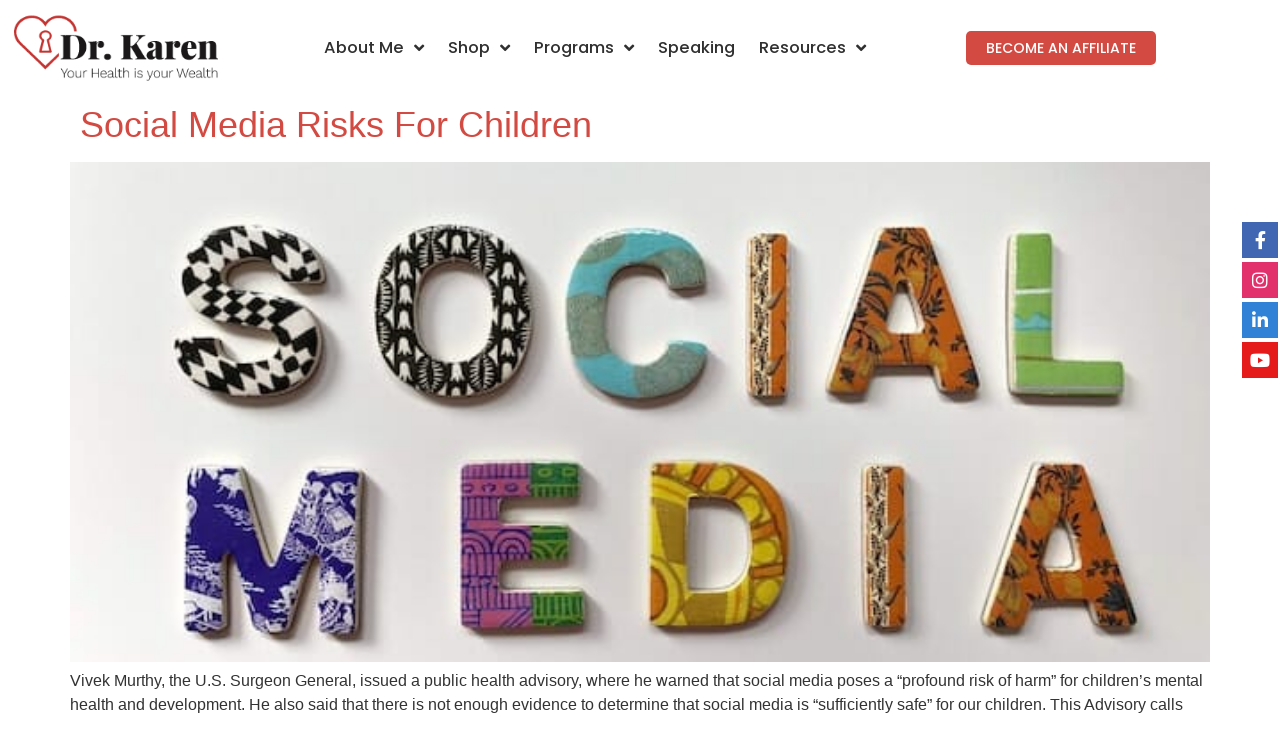

--- FILE ---
content_type: text/html; charset=UTF-8
request_url: https://drkarenwolfe.org/tag/attention-problems/
body_size: 31247
content:
<!doctype html>
<html lang="en-US">
<head>
	<meta charset="UTF-8">
	<meta name="viewport" content="width=device-width, initial-scale=1">
	<link rel="profile" href="https://gmpg.org/xfn/11">
	<meta name='robots' content='index, follow, max-image-preview:large, max-snippet:-1, max-video-preview:-1' />
	<style>img:is([sizes="auto" i], [sizes^="auto," i]) { contain-intrinsic-size: 3000px 1500px }</style>
	
	<!-- This site is optimized with the Yoast SEO plugin v26.7 - https://yoast.com/wordpress/plugins/seo/ -->
	<title>attention problems Archives - Dr. Karen Wolfe</title>
	<link rel="canonical" href="https://karenwolfe.eioapps.in/tag/attention-problems/" />
	<meta property="og:locale" content="en_US" />
	<meta property="og:type" content="article" />
	<meta property="og:title" content="attention problems Archives - Dr. Karen Wolfe" />
	<meta property="og:url" content="https://karenwolfe.eioapps.in/tag/attention-problems/" />
	<meta property="og:site_name" content="Dr. Karen Wolfe" />
	<meta name="twitter:card" content="summary_large_image" />
	<script type="application/ld+json" class="yoast-schema-graph">{"@context":"https://schema.org","@graph":[{"@type":"CollectionPage","@id":"https://karenwolfe.eioapps.in/tag/attention-problems/","url":"https://karenwolfe.eioapps.in/tag/attention-problems/","name":"attention problems Archives - Dr. Karen Wolfe","isPartOf":{"@id":"https://drkarenwolfe.org/#website"},"primaryImageOfPage":{"@id":"https://karenwolfe.eioapps.in/tag/attention-problems/#primaryimage"},"image":{"@id":"https://karenwolfe.eioapps.in/tag/attention-problems/#primaryimage"},"thumbnailUrl":"https://drkarenwolfe.org/wp-content/uploads/2023/05/merakist-CNbRsQj8mHQ-unsplash.jpg","breadcrumb":{"@id":"https://karenwolfe.eioapps.in/tag/attention-problems/#breadcrumb"},"inLanguage":"en-US"},{"@type":"ImageObject","inLanguage":"en-US","@id":"https://karenwolfe.eioapps.in/tag/attention-problems/#primaryimage","url":"https://drkarenwolfe.org/wp-content/uploads/2023/05/merakist-CNbRsQj8mHQ-unsplash.jpg","contentUrl":"https://drkarenwolfe.org/wp-content/uploads/2023/05/merakist-CNbRsQj8mHQ-unsplash.jpg","width":640,"height":480,"caption":"Social Media Risks for Children"},{"@type":"BreadcrumbList","@id":"https://karenwolfe.eioapps.in/tag/attention-problems/#breadcrumb","itemListElement":[{"@type":"ListItem","position":1,"name":"Home","item":"https://drkarenwolfe.org/"},{"@type":"ListItem","position":2,"name":"attention problems"}]},{"@type":"WebSite","@id":"https://drkarenwolfe.org/#website","url":"https://drkarenwolfe.org/","name":"Dr. Karen Wolfe","description":"","publisher":{"@id":"https://drkarenwolfe.org/#organization"},"potentialAction":[{"@type":"SearchAction","target":{"@type":"EntryPoint","urlTemplate":"https://drkarenwolfe.org/?s={search_term_string}"},"query-input":{"@type":"PropertyValueSpecification","valueRequired":true,"valueName":"search_term_string"}}],"inLanguage":"en-US"},{"@type":"Organization","@id":"https://drkarenwolfe.org/#organization","name":"Dr. Karen Wolfe","url":"https://drkarenwolfe.org/","logo":{"@type":"ImageObject","inLanguage":"en-US","@id":"https://drkarenwolfe.org/#/schema/logo/image/","url":"https://drkarenwolfe.org/wp-content/uploads/2021/11/Dr_karen_logo.png","contentUrl":"https://drkarenwolfe.org/wp-content/uploads/2021/11/Dr_karen_logo.png","width":300,"height":124,"caption":"Dr. Karen Wolfe"},"image":{"@id":"https://drkarenwolfe.org/#/schema/logo/image/"}}]}</script>
	<!-- / Yoast SEO plugin. -->


<link rel='dns-prefetch' href='//collect.commerce.godaddy.com' />
<link rel="alternate" type="application/rss+xml" title="Dr. Karen Wolfe &raquo; Feed" href="https://drkarenwolfe.org/feed/" />
<link rel="alternate" type="application/rss+xml" title="Dr. Karen Wolfe &raquo; Comments Feed" href="https://drkarenwolfe.org/comments/feed/" />
<link rel="alternate" type="application/rss+xml" title="Dr. Karen Wolfe &raquo; attention problems Tag Feed" href="https://drkarenwolfe.org/tag/attention-problems/feed/" />
<script>
window._wpemojiSettings = {"baseUrl":"https:\/\/s.w.org\/images\/core\/emoji\/16.0.1\/72x72\/","ext":".png","svgUrl":"https:\/\/s.w.org\/images\/core\/emoji\/16.0.1\/svg\/","svgExt":".svg","source":{"concatemoji":"https:\/\/drkarenwolfe.org\/wp-includes\/js\/wp-emoji-release.min.js?ver=6.8.3"}};
/*! This file is auto-generated */
!function(s,n){var o,i,e;function c(e){try{var t={supportTests:e,timestamp:(new Date).valueOf()};sessionStorage.setItem(o,JSON.stringify(t))}catch(e){}}function p(e,t,n){e.clearRect(0,0,e.canvas.width,e.canvas.height),e.fillText(t,0,0);var t=new Uint32Array(e.getImageData(0,0,e.canvas.width,e.canvas.height).data),a=(e.clearRect(0,0,e.canvas.width,e.canvas.height),e.fillText(n,0,0),new Uint32Array(e.getImageData(0,0,e.canvas.width,e.canvas.height).data));return t.every(function(e,t){return e===a[t]})}function u(e,t){e.clearRect(0,0,e.canvas.width,e.canvas.height),e.fillText(t,0,0);for(var n=e.getImageData(16,16,1,1),a=0;a<n.data.length;a++)if(0!==n.data[a])return!1;return!0}function f(e,t,n,a){switch(t){case"flag":return n(e,"\ud83c\udff3\ufe0f\u200d\u26a7\ufe0f","\ud83c\udff3\ufe0f\u200b\u26a7\ufe0f")?!1:!n(e,"\ud83c\udde8\ud83c\uddf6","\ud83c\udde8\u200b\ud83c\uddf6")&&!n(e,"\ud83c\udff4\udb40\udc67\udb40\udc62\udb40\udc65\udb40\udc6e\udb40\udc67\udb40\udc7f","\ud83c\udff4\u200b\udb40\udc67\u200b\udb40\udc62\u200b\udb40\udc65\u200b\udb40\udc6e\u200b\udb40\udc67\u200b\udb40\udc7f");case"emoji":return!a(e,"\ud83e\udedf")}return!1}function g(e,t,n,a){var r="undefined"!=typeof WorkerGlobalScope&&self instanceof WorkerGlobalScope?new OffscreenCanvas(300,150):s.createElement("canvas"),o=r.getContext("2d",{willReadFrequently:!0}),i=(o.textBaseline="top",o.font="600 32px Arial",{});return e.forEach(function(e){i[e]=t(o,e,n,a)}),i}function t(e){var t=s.createElement("script");t.src=e,t.defer=!0,s.head.appendChild(t)}"undefined"!=typeof Promise&&(o="wpEmojiSettingsSupports",i=["flag","emoji"],n.supports={everything:!0,everythingExceptFlag:!0},e=new Promise(function(e){s.addEventListener("DOMContentLoaded",e,{once:!0})}),new Promise(function(t){var n=function(){try{var e=JSON.parse(sessionStorage.getItem(o));if("object"==typeof e&&"number"==typeof e.timestamp&&(new Date).valueOf()<e.timestamp+604800&&"object"==typeof e.supportTests)return e.supportTests}catch(e){}return null}();if(!n){if("undefined"!=typeof Worker&&"undefined"!=typeof OffscreenCanvas&&"undefined"!=typeof URL&&URL.createObjectURL&&"undefined"!=typeof Blob)try{var e="postMessage("+g.toString()+"("+[JSON.stringify(i),f.toString(),p.toString(),u.toString()].join(",")+"));",a=new Blob([e],{type:"text/javascript"}),r=new Worker(URL.createObjectURL(a),{name:"wpTestEmojiSupports"});return void(r.onmessage=function(e){c(n=e.data),r.terminate(),t(n)})}catch(e){}c(n=g(i,f,p,u))}t(n)}).then(function(e){for(var t in e)n.supports[t]=e[t],n.supports.everything=n.supports.everything&&n.supports[t],"flag"!==t&&(n.supports.everythingExceptFlag=n.supports.everythingExceptFlag&&n.supports[t]);n.supports.everythingExceptFlag=n.supports.everythingExceptFlag&&!n.supports.flag,n.DOMReady=!1,n.readyCallback=function(){n.DOMReady=!0}}).then(function(){return e}).then(function(){var e;n.supports.everything||(n.readyCallback(),(e=n.source||{}).concatemoji?t(e.concatemoji):e.wpemoji&&e.twemoji&&(t(e.twemoji),t(e.wpemoji)))}))}((window,document),window._wpemojiSettings);
</script>
<link rel='stylesheet' id='stripe-main-styles-css' href='https://drkarenwolfe.org/wp-content/mu-plugins/vendor/godaddy/mwc-core/assets/css/stripe-settings.css' media='all' />
<link rel='stylesheet' id='godaddy-payments-payinperson-main-styles-css' href='https://drkarenwolfe.org/wp-content/mu-plugins/vendor/godaddy/mwc-core/assets/css/pay-in-person-method.css' media='all' />
<link rel='stylesheet' id='hello-elementor-theme-style-css' href='https://drkarenwolfe.org/wp-content/themes/hello-elementor/assets/css/theme.css?ver=3.4.5' media='all' />
<link rel='stylesheet' id='jet-menu-hello-css' href='https://drkarenwolfe.org/wp-content/plugins/jet-menu/integration/themes/hello-elementor/assets/css/style.css?ver=2.4.18' media='all' />
<link rel='stylesheet' id='shopengine-public-css' href='https://drkarenwolfe.org/wp-content/plugins/shopengine/assets/css/shopengine-public.css?ver=4.8.7' media='all' />
<link rel='stylesheet' id='shopengine-widget-frontend-css' href='https://drkarenwolfe.org/wp-content/plugins/shopengine/widgets/init/assets/css/widget-frontend.css?ver=4.8.7' media='all' />
<link rel='stylesheet' id='shopengine-frontend-font-awesome-css' href='https://drkarenwolfe.org/wp-content/plugins/elementor/assets/lib/font-awesome/css/all.css?ver=4.8.7' media='all' />
<style id='wp-emoji-styles-inline-css'>

	img.wp-smiley, img.emoji {
		display: inline !important;
		border: none !important;
		box-shadow: none !important;
		height: 1em !important;
		width: 1em !important;
		margin: 0 0.07em !important;
		vertical-align: -0.1em !important;
		background: none !important;
		padding: 0 !important;
	}
</style>
<style id='global-styles-inline-css'>
:root{--wp--preset--aspect-ratio--square: 1;--wp--preset--aspect-ratio--4-3: 4/3;--wp--preset--aspect-ratio--3-4: 3/4;--wp--preset--aspect-ratio--3-2: 3/2;--wp--preset--aspect-ratio--2-3: 2/3;--wp--preset--aspect-ratio--16-9: 16/9;--wp--preset--aspect-ratio--9-16: 9/16;--wp--preset--color--black: #000000;--wp--preset--color--cyan-bluish-gray: #abb8c3;--wp--preset--color--white: #ffffff;--wp--preset--color--pale-pink: #f78da7;--wp--preset--color--vivid-red: #cf2e2e;--wp--preset--color--luminous-vivid-orange: #ff6900;--wp--preset--color--luminous-vivid-amber: #fcb900;--wp--preset--color--light-green-cyan: #7bdcb5;--wp--preset--color--vivid-green-cyan: #00d084;--wp--preset--color--pale-cyan-blue: #8ed1fc;--wp--preset--color--vivid-cyan-blue: #0693e3;--wp--preset--color--vivid-purple: #9b51e0;--wp--preset--gradient--vivid-cyan-blue-to-vivid-purple: linear-gradient(135deg,rgba(6,147,227,1) 0%,rgb(155,81,224) 100%);--wp--preset--gradient--light-green-cyan-to-vivid-green-cyan: linear-gradient(135deg,rgb(122,220,180) 0%,rgb(0,208,130) 100%);--wp--preset--gradient--luminous-vivid-amber-to-luminous-vivid-orange: linear-gradient(135deg,rgba(252,185,0,1) 0%,rgba(255,105,0,1) 100%);--wp--preset--gradient--luminous-vivid-orange-to-vivid-red: linear-gradient(135deg,rgba(255,105,0,1) 0%,rgb(207,46,46) 100%);--wp--preset--gradient--very-light-gray-to-cyan-bluish-gray: linear-gradient(135deg,rgb(238,238,238) 0%,rgb(169,184,195) 100%);--wp--preset--gradient--cool-to-warm-spectrum: linear-gradient(135deg,rgb(74,234,220) 0%,rgb(151,120,209) 20%,rgb(207,42,186) 40%,rgb(238,44,130) 60%,rgb(251,105,98) 80%,rgb(254,248,76) 100%);--wp--preset--gradient--blush-light-purple: linear-gradient(135deg,rgb(255,206,236) 0%,rgb(152,150,240) 100%);--wp--preset--gradient--blush-bordeaux: linear-gradient(135deg,rgb(254,205,165) 0%,rgb(254,45,45) 50%,rgb(107,0,62) 100%);--wp--preset--gradient--luminous-dusk: linear-gradient(135deg,rgb(255,203,112) 0%,rgb(199,81,192) 50%,rgb(65,88,208) 100%);--wp--preset--gradient--pale-ocean: linear-gradient(135deg,rgb(255,245,203) 0%,rgb(182,227,212) 50%,rgb(51,167,181) 100%);--wp--preset--gradient--electric-grass: linear-gradient(135deg,rgb(202,248,128) 0%,rgb(113,206,126) 100%);--wp--preset--gradient--midnight: linear-gradient(135deg,rgb(2,3,129) 0%,rgb(40,116,252) 100%);--wp--preset--font-size--small: 13px;--wp--preset--font-size--medium: 20px;--wp--preset--font-size--large: 36px;--wp--preset--font-size--x-large: 42px;--wp--preset--spacing--20: 0.44rem;--wp--preset--spacing--30: 0.67rem;--wp--preset--spacing--40: 1rem;--wp--preset--spacing--50: 1.5rem;--wp--preset--spacing--60: 2.25rem;--wp--preset--spacing--70: 3.38rem;--wp--preset--spacing--80: 5.06rem;--wp--preset--shadow--natural: 6px 6px 9px rgba(0, 0, 0, 0.2);--wp--preset--shadow--deep: 12px 12px 50px rgba(0, 0, 0, 0.4);--wp--preset--shadow--sharp: 6px 6px 0px rgba(0, 0, 0, 0.2);--wp--preset--shadow--outlined: 6px 6px 0px -3px rgba(255, 255, 255, 1), 6px 6px rgba(0, 0, 0, 1);--wp--preset--shadow--crisp: 6px 6px 0px rgba(0, 0, 0, 1);}:root { --wp--style--global--content-size: 800px;--wp--style--global--wide-size: 1200px; }:where(body) { margin: 0; }.wp-site-blocks > .alignleft { float: left; margin-right: 2em; }.wp-site-blocks > .alignright { float: right; margin-left: 2em; }.wp-site-blocks > .aligncenter { justify-content: center; margin-left: auto; margin-right: auto; }:where(.wp-site-blocks) > * { margin-block-start: 24px; margin-block-end: 0; }:where(.wp-site-blocks) > :first-child { margin-block-start: 0; }:where(.wp-site-blocks) > :last-child { margin-block-end: 0; }:root { --wp--style--block-gap: 24px; }:root :where(.is-layout-flow) > :first-child{margin-block-start: 0;}:root :where(.is-layout-flow) > :last-child{margin-block-end: 0;}:root :where(.is-layout-flow) > *{margin-block-start: 24px;margin-block-end: 0;}:root :where(.is-layout-constrained) > :first-child{margin-block-start: 0;}:root :where(.is-layout-constrained) > :last-child{margin-block-end: 0;}:root :where(.is-layout-constrained) > *{margin-block-start: 24px;margin-block-end: 0;}:root :where(.is-layout-flex){gap: 24px;}:root :where(.is-layout-grid){gap: 24px;}.is-layout-flow > .alignleft{float: left;margin-inline-start: 0;margin-inline-end: 2em;}.is-layout-flow > .alignright{float: right;margin-inline-start: 2em;margin-inline-end: 0;}.is-layout-flow > .aligncenter{margin-left: auto !important;margin-right: auto !important;}.is-layout-constrained > .alignleft{float: left;margin-inline-start: 0;margin-inline-end: 2em;}.is-layout-constrained > .alignright{float: right;margin-inline-start: 2em;margin-inline-end: 0;}.is-layout-constrained > .aligncenter{margin-left: auto !important;margin-right: auto !important;}.is-layout-constrained > :where(:not(.alignleft):not(.alignright):not(.alignfull)){max-width: var(--wp--style--global--content-size);margin-left: auto !important;margin-right: auto !important;}.is-layout-constrained > .alignwide{max-width: var(--wp--style--global--wide-size);}body .is-layout-flex{display: flex;}.is-layout-flex{flex-wrap: wrap;align-items: center;}.is-layout-flex > :is(*, div){margin: 0;}body .is-layout-grid{display: grid;}.is-layout-grid > :is(*, div){margin: 0;}body{padding-top: 0px;padding-right: 0px;padding-bottom: 0px;padding-left: 0px;}a:where(:not(.wp-element-button)){text-decoration: underline;}:root :where(.wp-element-button, .wp-block-button__link){background-color: #32373c;border-width: 0;color: #fff;font-family: inherit;font-size: inherit;line-height: inherit;padding: calc(0.667em + 2px) calc(1.333em + 2px);text-decoration: none;}.has-black-color{color: var(--wp--preset--color--black) !important;}.has-cyan-bluish-gray-color{color: var(--wp--preset--color--cyan-bluish-gray) !important;}.has-white-color{color: var(--wp--preset--color--white) !important;}.has-pale-pink-color{color: var(--wp--preset--color--pale-pink) !important;}.has-vivid-red-color{color: var(--wp--preset--color--vivid-red) !important;}.has-luminous-vivid-orange-color{color: var(--wp--preset--color--luminous-vivid-orange) !important;}.has-luminous-vivid-amber-color{color: var(--wp--preset--color--luminous-vivid-amber) !important;}.has-light-green-cyan-color{color: var(--wp--preset--color--light-green-cyan) !important;}.has-vivid-green-cyan-color{color: var(--wp--preset--color--vivid-green-cyan) !important;}.has-pale-cyan-blue-color{color: var(--wp--preset--color--pale-cyan-blue) !important;}.has-vivid-cyan-blue-color{color: var(--wp--preset--color--vivid-cyan-blue) !important;}.has-vivid-purple-color{color: var(--wp--preset--color--vivid-purple) !important;}.has-black-background-color{background-color: var(--wp--preset--color--black) !important;}.has-cyan-bluish-gray-background-color{background-color: var(--wp--preset--color--cyan-bluish-gray) !important;}.has-white-background-color{background-color: var(--wp--preset--color--white) !important;}.has-pale-pink-background-color{background-color: var(--wp--preset--color--pale-pink) !important;}.has-vivid-red-background-color{background-color: var(--wp--preset--color--vivid-red) !important;}.has-luminous-vivid-orange-background-color{background-color: var(--wp--preset--color--luminous-vivid-orange) !important;}.has-luminous-vivid-amber-background-color{background-color: var(--wp--preset--color--luminous-vivid-amber) !important;}.has-light-green-cyan-background-color{background-color: var(--wp--preset--color--light-green-cyan) !important;}.has-vivid-green-cyan-background-color{background-color: var(--wp--preset--color--vivid-green-cyan) !important;}.has-pale-cyan-blue-background-color{background-color: var(--wp--preset--color--pale-cyan-blue) !important;}.has-vivid-cyan-blue-background-color{background-color: var(--wp--preset--color--vivid-cyan-blue) !important;}.has-vivid-purple-background-color{background-color: var(--wp--preset--color--vivid-purple) !important;}.has-black-border-color{border-color: var(--wp--preset--color--black) !important;}.has-cyan-bluish-gray-border-color{border-color: var(--wp--preset--color--cyan-bluish-gray) !important;}.has-white-border-color{border-color: var(--wp--preset--color--white) !important;}.has-pale-pink-border-color{border-color: var(--wp--preset--color--pale-pink) !important;}.has-vivid-red-border-color{border-color: var(--wp--preset--color--vivid-red) !important;}.has-luminous-vivid-orange-border-color{border-color: var(--wp--preset--color--luminous-vivid-orange) !important;}.has-luminous-vivid-amber-border-color{border-color: var(--wp--preset--color--luminous-vivid-amber) !important;}.has-light-green-cyan-border-color{border-color: var(--wp--preset--color--light-green-cyan) !important;}.has-vivid-green-cyan-border-color{border-color: var(--wp--preset--color--vivid-green-cyan) !important;}.has-pale-cyan-blue-border-color{border-color: var(--wp--preset--color--pale-cyan-blue) !important;}.has-vivid-cyan-blue-border-color{border-color: var(--wp--preset--color--vivid-cyan-blue) !important;}.has-vivid-purple-border-color{border-color: var(--wp--preset--color--vivid-purple) !important;}.has-vivid-cyan-blue-to-vivid-purple-gradient-background{background: var(--wp--preset--gradient--vivid-cyan-blue-to-vivid-purple) !important;}.has-light-green-cyan-to-vivid-green-cyan-gradient-background{background: var(--wp--preset--gradient--light-green-cyan-to-vivid-green-cyan) !important;}.has-luminous-vivid-amber-to-luminous-vivid-orange-gradient-background{background: var(--wp--preset--gradient--luminous-vivid-amber-to-luminous-vivid-orange) !important;}.has-luminous-vivid-orange-to-vivid-red-gradient-background{background: var(--wp--preset--gradient--luminous-vivid-orange-to-vivid-red) !important;}.has-very-light-gray-to-cyan-bluish-gray-gradient-background{background: var(--wp--preset--gradient--very-light-gray-to-cyan-bluish-gray) !important;}.has-cool-to-warm-spectrum-gradient-background{background: var(--wp--preset--gradient--cool-to-warm-spectrum) !important;}.has-blush-light-purple-gradient-background{background: var(--wp--preset--gradient--blush-light-purple) !important;}.has-blush-bordeaux-gradient-background{background: var(--wp--preset--gradient--blush-bordeaux) !important;}.has-luminous-dusk-gradient-background{background: var(--wp--preset--gradient--luminous-dusk) !important;}.has-pale-ocean-gradient-background{background: var(--wp--preset--gradient--pale-ocean) !important;}.has-electric-grass-gradient-background{background: var(--wp--preset--gradient--electric-grass) !important;}.has-midnight-gradient-background{background: var(--wp--preset--gradient--midnight) !important;}.has-small-font-size{font-size: var(--wp--preset--font-size--small) !important;}.has-medium-font-size{font-size: var(--wp--preset--font-size--medium) !important;}.has-large-font-size{font-size: var(--wp--preset--font-size--large) !important;}.has-x-large-font-size{font-size: var(--wp--preset--font-size--x-large) !important;}
:root :where(.wp-block-pullquote){font-size: 1.5em;line-height: 1.6;}
</style>
<link rel='stylesheet' id='sticky-social-icons-css' href='https://drkarenwolfe.org/wp-content/plugins/sticky-social-icons/public/assets/build/css/sticky-social-icons-public.css?ver=1.2.1' media='all' />
<link rel='stylesheet' id='font-awesome-css' href='https://drkarenwolfe.org/wp-content/plugins/elementor/assets/lib/font-awesome/css/font-awesome.min.css?ver=4.7.0' media='all' />
<link rel='stylesheet' id='woocommerce-layout-css' href='https://drkarenwolfe.org/wp-content/plugins/woocommerce/assets/css/woocommerce-layout.css?ver=10.4.3' media='all' />
<link rel='stylesheet' id='woocommerce-smallscreen-css' href='https://drkarenwolfe.org/wp-content/plugins/woocommerce/assets/css/woocommerce-smallscreen.css?ver=10.4.3' media='only screen and (max-width: 768px)' />
<link rel='stylesheet' id='woocommerce-general-css' href='https://drkarenwolfe.org/wp-content/plugins/woocommerce/assets/css/woocommerce.css?ver=10.4.3' media='all' />
<style id='woocommerce-inline-inline-css'>
.woocommerce form .form-row .required { visibility: visible; }
</style>
<link rel='stylesheet' id='wp-components-css' href='https://drkarenwolfe.org/wp-includes/css/dist/components/style.min.css?ver=6.8.3' media='all' />
<link rel='stylesheet' id='godaddy-styles-css' href='https://drkarenwolfe.org/wp-content/mu-plugins/vendor/wpex/godaddy-launch/includes/Dependencies/GoDaddy/Styles/build/latest.css?ver=2.0.2' media='all' />
<link rel='stylesheet' id='hello-elementor-css' href='https://drkarenwolfe.org/wp-content/themes/hello-elementor/assets/css/reset.css?ver=3.4.5' media='all' />
<link rel='stylesheet' id='hello-elementor-header-footer-css' href='https://drkarenwolfe.org/wp-content/themes/hello-elementor/assets/css/header-footer.css?ver=3.4.5' media='all' />
<link rel='stylesheet' id='font-awesome-all-css' href='https://drkarenwolfe.org/wp-content/plugins/jet-menu/assets/public/lib/font-awesome/css/all.min.css?ver=5.12.0' media='all' />
<link rel='stylesheet' id='font-awesome-v4-shims-css' href='https://drkarenwolfe.org/wp-content/plugins/jet-menu/assets/public/lib/font-awesome/css/v4-shims.min.css?ver=5.12.0' media='all' />
<link rel='stylesheet' id='jet-menu-public-styles-css' href='https://drkarenwolfe.org/wp-content/plugins/jet-menu/assets/public/css/public.css?ver=2.4.18' media='all' />
<link rel='stylesheet' id='elementor-frontend-css' href='https://drkarenwolfe.org/wp-content/plugins/elementor/assets/css/frontend.min.css?ver=3.34.1' media='all' />
<style id='elementor-frontend-inline-css'>
.elementor-kit-5{--e-global-color-primary:#303030;--e-global-color-secondary:#D34A42;--e-global-color-text:#5B5A5A;--e-global-color-accent:#D34A42;--e-global-color-723f990:#ECF6FF;--e-global-color-b1bf1f2:#E8AB53;--e-global-color-2732ea2:#FFFFFF;--e-global-color-532685b:#000000;--e-global-color-0c8d807:#FCF4EB;--e-global-color-211de2d:#FF0000;--e-global-typography-primary-font-family:"Poppins";--e-global-typography-primary-font-weight:600;--e-global-typography-secondary-font-family:"Poppins";--e-global-typography-secondary-font-weight:400;--e-global-typography-text-font-family:"Poppins";--e-global-typography-text-font-size:16px;--e-global-typography-text-font-weight:400;--e-global-typography-text-line-height:28px;--e-global-typography-accent-font-family:"Poppins";--e-global-typography-accent-font-weight:500;font-size:16px;}.elementor-kit-5 button,.elementor-kit-5 input[type="button"],.elementor-kit-5 input[type="submit"],.elementor-kit-5 .elementor-button{background-color:var( --e-global-color-secondary );font-size:14px;text-transform:uppercase;color:var( --e-global-color-2732ea2 );border-radius:5px 5px 5px 5px;padding:10px 20px 10px 20px;}.elementor-kit-5 button:hover,.elementor-kit-5 button:focus,.elementor-kit-5 input[type="button"]:hover,.elementor-kit-5 input[type="button"]:focus,.elementor-kit-5 input[type="submit"]:hover,.elementor-kit-5 input[type="submit"]:focus,.elementor-kit-5 .elementor-button:hover,.elementor-kit-5 .elementor-button:focus{background-color:var( --e-global-color-b1bf1f2 );color:var( --e-global-color-2732ea2 );}.elementor-kit-5 e-page-transition{background-color:#FFBC7D;}.elementor-kit-5 a{color:var( --e-global-color-secondary );}.elementor-kit-5 h1{font-size:42px;text-transform:capitalize;line-height:48px;}.elementor-kit-5 h2{font-size:36px;text-transform:capitalize;line-height:42px;}.elementor-kit-5 h3{font-size:30px;text-transform:capitalize;line-height:36px;}.elementor-kit-5 h4{font-size:24px;text-transform:capitalize;line-height:30px;}.elementor-kit-5 h5{text-transform:capitalize;}.elementor-section.elementor-section-boxed > .elementor-container{max-width:1140px;}.e-con{--container-max-width:1140px;}.elementor-widget:not(:last-child){margin-block-end:20px;}.elementor-element{--widgets-spacing:20px 20px;--widgets-spacing-row:20px;--widgets-spacing-column:20px;}{}h1.entry-title{display:var(--page-title-display);}@media(max-width:1024px){.elementor-section.elementor-section-boxed > .elementor-container{max-width:1024px;}.e-con{--container-max-width:1024px;}}@media(max-width:767px){.elementor-kit-5 h1{font-size:30px;line-height:36px;}.elementor-kit-5 h2{font-size:28px;}.elementor-section.elementor-section-boxed > .elementor-container{max-width:767px;}.e-con{--container-max-width:767px;}}
.elementor-31 .elementor-element.elementor-element-1ded78dd .elementor-repeater-item-c07fa7b.jet-parallax-section__layout .jet-parallax-section__image{background-size:auto;}.elementor-widget-theme-site-logo .widget-image-caption{color:var( --e-global-color-text );font-family:var( --e-global-typography-text-font-family ), Sans-serif;font-size:var( --e-global-typography-text-font-size );font-weight:var( --e-global-typography-text-font-weight );line-height:var( --e-global-typography-text-line-height );}.elementor-bc-flex-widget .elementor-31 .elementor-element.elementor-element-a398823.elementor-column .elementor-widget-wrap{align-items:center;}.elementor-31 .elementor-element.elementor-element-a398823.elementor-column.elementor-element[data-element_type="column"] > .elementor-widget-wrap.elementor-element-populated{align-content:center;align-items:center;}.elementor-31 .elementor-element.elementor-element-7f25ce9c .jet-menu{justify-content:center !important;}.jet-desktop-menu-active .elementor-31 .elementor-element.elementor-element-7f25ce9c .jet-menu > .jet-menu-item{flex-grow:0;}.elementor-31 .elementor-element.elementor-element-7f25ce9c .jet-menu .jet-menu-item .top-level-link{font-family:"Poppins", Sans-serif;font-size:16.5px;font-weight:500;color:var( --e-global-color-primary );padding:0px 12px 0px 12px;}.elementor-31 .elementor-element.elementor-element-7f25ce9c .jet-menu .jet-menu-item:hover > .top-level-link{color:var( --e-global-color-secondary );}.elementor-31 .elementor-element.elementor-element-7f25ce9c .jet-menu .jet-menu-item.jet-current-menu-item .top-level-link{color:var( --e-global-color-secondary );}.elementor-31 .elementor-element.elementor-element-7f25ce9c .jet-menu div.jet-sub-mega-menu{border-style:solid;border-width:1px 1px 1px 1px;border-color:var( --e-global-color-723f990 );border-radius:5px 5px 5px 5px;padding:25px 40px 25px 40px;margin:22px 0px 0px 0px;}.elementor-31 .elementor-element.elementor-element-7f25ce9c .jet-menu li.jet-sub-menu-item .sub-level-link{color:var( --e-global-color-primary );}.elementor-31 .elementor-element.elementor-element-7f25ce9c .jet-menu li.jet-sub-menu-item:hover > .sub-level-link{color:var( --e-global-color-secondary );}.elementor-31 .elementor-element.elementor-element-7f25ce9c .jet-menu li.jet-sub-menu-item.jet-current-menu-item .sub-level-link{color:var( --e-global-color-secondary );}.elementor-31 .elementor-element.elementor-element-7f25ce9c .jet-mobile-menu__container{z-index:999;}.elementor-31 .elementor-element.elementor-element-7f25ce9c .jet-mobile-menu-widget .jet-mobile-menu-cover{z-index:calc(999-1);}.elementor-31 .elementor-element.elementor-element-7f25ce9c .jet-mobile-menu__item .jet-menu-icon{align-self:center;justify-content:center;}.elementor-31 .elementor-element.elementor-element-7f25ce9c .jet-mobile-menu__item .jet-menu-badge{align-self:flex-start;}.elementor-bc-flex-widget .elementor-31 .elementor-element.elementor-element-7203f242.elementor-column .elementor-widget-wrap{align-items:center;}.elementor-31 .elementor-element.elementor-element-7203f242.elementor-column.elementor-element[data-element_type="column"] > .elementor-widget-wrap.elementor-element-populated{align-content:center;align-items:center;}.elementor-widget-button .elementor-button{background-color:var( --e-global-color-accent );font-family:var( --e-global-typography-accent-font-family ), Sans-serif;font-weight:var( --e-global-typography-accent-font-weight );}.elementor-31 .elementor-element.elementor-element-650be1d > .elementor-widget-container{margin:0px 0px 0px 6px;}.elementor-31 .elementor-element.elementor-element-1ded78dd > .elementor-container{max-width:1160px;}.elementor-31 .elementor-element.elementor-element-1ded78dd{z-index:999;}.elementor-31 .elementor-element.elementor-element-e404482 .elementor-repeater-item-ddba043.jet-parallax-section__layout .jet-parallax-section__image{background-size:auto;}.elementor-31 .elementor-element.elementor-element-5557c732 .jet-mobile-menu__toggle{background-color:var( --e-global-color-723f990 );padding:5px 5px 5px 5px;}.elementor-31 .elementor-element.elementor-element-5557c732 .jet-menu{justify-content:flex-end !important;}.jet-desktop-menu-active .elementor-31 .elementor-element.elementor-element-5557c732 .jet-menu > .jet-menu-item{flex-grow:0;}.elementor-31 .elementor-element.elementor-element-5557c732 .jet-mobile-menu__toggle .jet-mobile-menu__toggle-icon{color:var( --e-global-color-secondary );}.elementor-31 .elementor-element.elementor-element-5557c732 .jet-mobile-menu__container .jet-mobile-menu__back i{color:var( --e-global-color-secondary );}.elementor-31 .elementor-element.elementor-element-5557c732 .jet-mobile-menu__container .jet-mobile-menu__back svg{color:var( --e-global-color-secondary );}.elementor-31 .elementor-element.elementor-element-5557c732 .jet-mobile-menu__container .jet-mobile-menu__container-inner{padding:15px 15px 15px 15px;}.elementor-31 .elementor-element.elementor-element-5557c732 .jet-mobile-menu__container{z-index:999;}.elementor-31 .elementor-element.elementor-element-5557c732 .jet-mobile-menu-widget .jet-mobile-menu-cover{z-index:calc(999-1);}.elementor-31 .elementor-element.elementor-element-5557c732 .jet-mobile-menu__item .jet-menu-label{font-weight:500;color:var( --e-global-color-primary );}.elementor-31 .elementor-element.elementor-element-5557c732 .jet-mobile-menu__item:hover .jet-menu-label{color:var( --e-global-color-secondary );}.elementor-31 .elementor-element.elementor-element-5557c732 .jet-mobile-menu__item.jet-mobile-menu__item--active .jet-menu-label{color:var( --e-global-color-secondary );}.elementor-31 .elementor-element.elementor-element-e404482{transition:background 0.3s, border 0.3s, border-radius 0.3s, box-shadow 0.3s;}.elementor-31 .elementor-element.elementor-element-e404482 > .elementor-background-overlay{transition:background 0.3s, border-radius 0.3s, opacity 0.3s;}.elementor-theme-builder-content-area{height:400px;}.elementor-location-header:before, .elementor-location-footer:before{content:"";display:table;clear:both;}@media(max-width:1024px){.elementor-widget-theme-site-logo .widget-image-caption{font-size:var( --e-global-typography-text-font-size );line-height:var( --e-global-typography-text-line-height );}.elementor-31 .elementor-element.elementor-element-3b0b06ff{text-align:start;}.elementor-31 .elementor-element.elementor-element-3b0b06ff img{width:65%;}.elementor-bc-flex-widget .elementor-31 .elementor-element.elementor-element-44e34.elementor-column .elementor-widget-wrap{align-items:center;}.elementor-31 .elementor-element.elementor-element-44e34.elementor-column.elementor-element[data-element_type="column"] > .elementor-widget-wrap.elementor-element-populated{align-content:center;align-items:center;}.elementor-bc-flex-widget .elementor-31 .elementor-element.elementor-element-50590c9e.elementor-column .elementor-widget-wrap{align-items:center;}.elementor-31 .elementor-element.elementor-element-50590c9e.elementor-column.elementor-element[data-element_type="column"] > .elementor-widget-wrap.elementor-element-populated{align-content:center;align-items:center;}.elementor-31 .elementor-element.elementor-element-5557c732 .jet-mobile-menu__toggle .jet-mobile-menu__toggle-icon i{font-size:26px;}.elementor-31 .elementor-element.elementor-element-5557c732 .jet-mobile-menu__toggle .jet-mobile-menu__toggle-icon svg{width:26px;}.elementor-31 .elementor-element.elementor-element-e404482{padding:0px 10px 0px 5px;}}@media(max-width:767px){.elementor-widget-theme-site-logo .widget-image-caption{font-size:var( --e-global-typography-text-font-size );line-height:var( --e-global-typography-text-line-height );}.elementor-31 .elementor-element.elementor-element-46d86716{width:50%;}.elementor-31 .elementor-element.elementor-element-3b0b06ff img{width:100%;}.elementor-31 .elementor-element.elementor-element-44e34{width:38%;}.elementor-bc-flex-widget .elementor-31 .elementor-element.elementor-element-44e34.elementor-column .elementor-widget-wrap{align-items:center;}.elementor-31 .elementor-element.elementor-element-44e34.elementor-column.elementor-element[data-element_type="column"] > .elementor-widget-wrap.elementor-element-populated{align-content:center;align-items:center;}.elementor-31 .elementor-element.elementor-element-44e34 > .elementor-element-populated{margin:0px 0px 0px 4px;--e-column-margin-right:0px;--e-column-margin-left:4px;}.elementor-31 .elementor-element.elementor-element-399ac692 .elementor-button{padding:10px 20px 10px 20px;}.elementor-31 .elementor-element.elementor-element-50590c9e{width:12%;}.elementor-bc-flex-widget .elementor-31 .elementor-element.elementor-element-50590c9e.elementor-column .elementor-widget-wrap{align-items:center;}.elementor-31 .elementor-element.elementor-element-50590c9e.elementor-column.elementor-element[data-element_type="column"] > .elementor-widget-wrap.elementor-element-populated{align-content:center;align-items:center;}.elementor-31 .elementor-element.elementor-element-5557c732 .jet-mobile-menu__toggle .jet-mobile-menu__toggle-icon i{font-size:26px;}.elementor-31 .elementor-element.elementor-element-5557c732 .jet-mobile-menu__toggle .jet-mobile-menu__toggle-icon svg{width:26px;}.elementor-31 .elementor-element.elementor-element-5557c732 .jet-mobile-menu__container{width:75%;}.elementor-31 .elementor-element.elementor-element-5557c732 .jet-mobile-menu__item .jet-menu-label{font-size:15px;}.elementor-31 .elementor-element.elementor-element-e404482{padding:0px 4px 0px 4px;z-index:999;}}@media(min-width:768px){.elementor-31 .elementor-element.elementor-element-1a33f7db{width:20%;}.elementor-31 .elementor-element.elementor-element-a398823{width:62.666%;}.elementor-31 .elementor-element.elementor-element-7203f242{width:17%;}}@media(max-width:1024px) and (min-width:768px){.elementor-31 .elementor-element.elementor-element-46d86716{width:50%;}.elementor-31 .elementor-element.elementor-element-44e34{width:42%;}.elementor-31 .elementor-element.elementor-element-50590c9e{width:8%;}}/* Start custom CSS for jet-mega-menu, class: .elementor-element-7f25ce9c */#jet-menu-item-27 .jet-sub-mega-menu {
    left: -390px;
}
#jet-menu-item-26 .jet-sub-mega-menu {
    left: -186px;
}/* End custom CSS */
/* Start custom CSS for jet-mega-menu, class: .elementor-element-7f25ce9c */#jet-menu-item-27 .jet-sub-mega-menu {
    left: -390px;
}
#jet-menu-item-26 .jet-sub-mega-menu {
    left: -186px;
}/* End custom CSS */
/* Start custom CSS for section, class: .elementor-element-1ded78dd */.elementor-sticky--effects {
    background-color: #fff;
    border-color: transparent!important;
    -webkit-box-shadow: 0 1px 5px rgb(190 190 190 / 46%);
}/* End custom CSS */
/* Start custom CSS for section, class: .elementor-element-e404482 */body.admin-bar[data-elementor-device-mode=mobile] .jet-mobile-menu__instance--slide-out-layout .jet-mobile-menu__container{
   top: 69px;
   left: 0;
}/* End custom CSS */
.elementor-12 .elementor-element.elementor-element-dc72811 .elementor-repeater-item-11cd72a.jet-parallax-section__layout .jet-parallax-section__image{background-size:auto;}.elementor-widget-theme-site-logo .widget-image-caption{color:var( --e-global-color-text );font-family:var( --e-global-typography-text-font-family ), Sans-serif;font-size:var( --e-global-typography-text-font-size );font-weight:var( --e-global-typography-text-font-weight );line-height:var( --e-global-typography-text-line-height );}.elementor-12 .elementor-element.elementor-element-58637f9 > .elementor-widget-container{margin:-18px 0px -15px -12px;}.elementor-12 .elementor-element.elementor-element-58637f9{text-align:start;}.elementor-12 .elementor-element.elementor-element-58637f9 img{width:88%;}.elementor-widget-text-editor{font-family:var( --e-global-typography-text-font-family ), Sans-serif;font-size:var( --e-global-typography-text-font-size );font-weight:var( --e-global-typography-text-font-weight );line-height:var( --e-global-typography-text-line-height );color:var( --e-global-color-text );}.elementor-widget-text-editor.elementor-drop-cap-view-stacked .elementor-drop-cap{background-color:var( --e-global-color-primary );}.elementor-widget-text-editor.elementor-drop-cap-view-framed .elementor-drop-cap, .elementor-widget-text-editor.elementor-drop-cap-view-default .elementor-drop-cap{color:var( --e-global-color-primary );border-color:var( --e-global-color-primary );}.elementor-12 .elementor-element.elementor-element-8cf2795 > .elementor-widget-container{padding:0px 20px 0px 0px;}.elementor-12 .elementor-element.elementor-element-8cf2795{font-size:14px;}.elementor-12 .elementor-element.elementor-element-d969421{--grid-template-columns:repeat(0, auto);--icon-size:14px;--grid-column-gap:10px;--grid-row-gap:0px;}.elementor-12 .elementor-element.elementor-element-d969421 .elementor-widget-container{text-align:left;}.elementor-12 .elementor-element.elementor-element-d969421 .elementor-social-icon{background-color:var( --e-global-color-723f990 );--icon-padding:0.6em;border-style:solid;border-width:1px 1px 1px 1px;border-color:var( --e-global-color-primary );}.elementor-12 .elementor-element.elementor-element-d969421 .elementor-social-icon i{color:var( --e-global-color-primary );}.elementor-12 .elementor-element.elementor-element-d969421 .elementor-social-icon svg{fill:var( --e-global-color-primary );}.elementor-12 .elementor-element.elementor-element-d969421 .elementor-social-icon:hover{background-color:var( --e-global-color-secondary );border-color:var( --e-global-color-secondary );}.elementor-12 .elementor-element.elementor-element-d969421 .elementor-social-icon:hover i{color:var( --e-global-color-2732ea2 );}.elementor-12 .elementor-element.elementor-element-d969421 .elementor-social-icon:hover svg{fill:var( --e-global-color-2732ea2 );}.elementor-12 .elementor-element.elementor-element-c28bc87 > .elementor-element-populated{margin:0px 0px 0px 19px;--e-column-margin-right:0px;--e-column-margin-left:19px;}.elementor-widget-heading .elementor-heading-title{font-family:var( --e-global-typography-primary-font-family ), Sans-serif;font-weight:var( --e-global-typography-primary-font-weight );color:var( --e-global-color-primary );}.elementor-widget-icon-list .elementor-icon-list-item:not(:last-child):after{border-color:var( --e-global-color-text );}.elementor-widget-icon-list .elementor-icon-list-icon i{color:var( --e-global-color-primary );}.elementor-widget-icon-list .elementor-icon-list-icon svg{fill:var( --e-global-color-primary );}.elementor-widget-icon-list .elementor-icon-list-item > .elementor-icon-list-text, .elementor-widget-icon-list .elementor-icon-list-item > a{font-family:var( --e-global-typography-text-font-family ), Sans-serif;font-size:var( --e-global-typography-text-font-size );font-weight:var( --e-global-typography-text-font-weight );line-height:var( --e-global-typography-text-line-height );}.elementor-widget-icon-list .elementor-icon-list-text{color:var( --e-global-color-secondary );}.elementor-12 .elementor-element.elementor-element-a420cf3 .elementor-icon-list-items:not(.elementor-inline-items) .elementor-icon-list-item:not(:last-child){padding-block-end:calc(10px/2);}.elementor-12 .elementor-element.elementor-element-a420cf3 .elementor-icon-list-items:not(.elementor-inline-items) .elementor-icon-list-item:not(:first-child){margin-block-start:calc(10px/2);}.elementor-12 .elementor-element.elementor-element-a420cf3 .elementor-icon-list-items.elementor-inline-items .elementor-icon-list-item{margin-inline:calc(10px/2);}.elementor-12 .elementor-element.elementor-element-a420cf3 .elementor-icon-list-items.elementor-inline-items{margin-inline:calc(-10px/2);}.elementor-12 .elementor-element.elementor-element-a420cf3 .elementor-icon-list-items.elementor-inline-items .elementor-icon-list-item:after{inset-inline-end:calc(-10px/2);}.elementor-12 .elementor-element.elementor-element-a420cf3 .elementor-icon-list-icon i{transition:color 0.3s;}.elementor-12 .elementor-element.elementor-element-a420cf3 .elementor-icon-list-icon svg{transition:fill 0.3s;}.elementor-12 .elementor-element.elementor-element-a420cf3{--e-icon-list-icon-size:14px;--icon-vertical-offset:0px;}.elementor-12 .elementor-element.elementor-element-a420cf3 .elementor-icon-list-item > .elementor-icon-list-text, .elementor-12 .elementor-element.elementor-element-a420cf3 .elementor-icon-list-item > a{font-size:14px;}.elementor-12 .elementor-element.elementor-element-a420cf3 .elementor-icon-list-text{color:var( --e-global-color-text );transition:color 0.3s;}.elementor-12 .elementor-element.elementor-element-a420cf3 .elementor-icon-list-item:hover .elementor-icon-list-text{color:var( --e-global-color-secondary );}.elementor-12 .elementor-element.elementor-element-9cbf74f > .elementor-element-populated{margin:0px 0px 0px 10px;--e-column-margin-right:0px;--e-column-margin-left:10px;}.elementor-12 .elementor-element.elementor-element-43c438a .elementor-icon-list-items:not(.elementor-inline-items) .elementor-icon-list-item:not(:last-child){padding-block-end:calc(10px/2);}.elementor-12 .elementor-element.elementor-element-43c438a .elementor-icon-list-items:not(.elementor-inline-items) .elementor-icon-list-item:not(:first-child){margin-block-start:calc(10px/2);}.elementor-12 .elementor-element.elementor-element-43c438a .elementor-icon-list-items.elementor-inline-items .elementor-icon-list-item{margin-inline:calc(10px/2);}.elementor-12 .elementor-element.elementor-element-43c438a .elementor-icon-list-items.elementor-inline-items{margin-inline:calc(-10px/2);}.elementor-12 .elementor-element.elementor-element-43c438a .elementor-icon-list-items.elementor-inline-items .elementor-icon-list-item:after{inset-inline-end:calc(-10px/2);}.elementor-12 .elementor-element.elementor-element-43c438a .elementor-icon-list-icon i{transition:color 0.3s;}.elementor-12 .elementor-element.elementor-element-43c438a .elementor-icon-list-icon svg{transition:fill 0.3s;}.elementor-12 .elementor-element.elementor-element-43c438a{--e-icon-list-icon-size:14px;--icon-vertical-offset:0px;}.elementor-12 .elementor-element.elementor-element-43c438a .elementor-icon-list-item > .elementor-icon-list-text, .elementor-12 .elementor-element.elementor-element-43c438a .elementor-icon-list-item > a{font-size:14px;}.elementor-12 .elementor-element.elementor-element-43c438a .elementor-icon-list-text{color:var( --e-global-color-text );transition:color 0.3s;}.elementor-12 .elementor-element.elementor-element-43c438a .elementor-icon-list-item:hover .elementor-icon-list-text{color:var( --e-global-color-secondary );}.elementor-12 .elementor-element.elementor-element-356b483 > .elementor-element-populated{margin:0px 0px 0px 10px;--e-column-margin-right:0px;--e-column-margin-left:10px;}.elementor-12 .elementor-element.elementor-element-c62baa2 .elementor-icon-list-items:not(.elementor-inline-items) .elementor-icon-list-item:not(:last-child){padding-block-end:calc(10px/2);}.elementor-12 .elementor-element.elementor-element-c62baa2 .elementor-icon-list-items:not(.elementor-inline-items) .elementor-icon-list-item:not(:first-child){margin-block-start:calc(10px/2);}.elementor-12 .elementor-element.elementor-element-c62baa2 .elementor-icon-list-items.elementor-inline-items .elementor-icon-list-item{margin-inline:calc(10px/2);}.elementor-12 .elementor-element.elementor-element-c62baa2 .elementor-icon-list-items.elementor-inline-items{margin-inline:calc(-10px/2);}.elementor-12 .elementor-element.elementor-element-c62baa2 .elementor-icon-list-items.elementor-inline-items .elementor-icon-list-item:after{inset-inline-end:calc(-10px/2);}.elementor-12 .elementor-element.elementor-element-c62baa2 .elementor-icon-list-icon i{transition:color 0.3s;}.elementor-12 .elementor-element.elementor-element-c62baa2 .elementor-icon-list-icon svg{transition:fill 0.3s;}.elementor-12 .elementor-element.elementor-element-c62baa2{--e-icon-list-icon-size:14px;--icon-vertical-offset:0px;}.elementor-12 .elementor-element.elementor-element-c62baa2 .elementor-icon-list-item > .elementor-icon-list-text, .elementor-12 .elementor-element.elementor-element-c62baa2 .elementor-icon-list-item > a{font-size:14px;}.elementor-12 .elementor-element.elementor-element-c62baa2 .elementor-icon-list-text{color:var( --e-global-color-text );transition:color 0.3s;}.elementor-12 .elementor-element.elementor-element-c62baa2 .elementor-icon-list-item:hover .elementor-icon-list-text{color:var( --e-global-color-secondary );}.elementor-12 .elementor-element.elementor-element-7d05227 > .elementor-element-populated{margin:0px 0px 0px 0px;--e-column-margin-right:0px;--e-column-margin-left:0px;}.elementor-12 .elementor-element.elementor-element-482fa91 .elementor-icon-list-items:not(.elementor-inline-items) .elementor-icon-list-item:not(:last-child){padding-block-end:calc(10px/2);}.elementor-12 .elementor-element.elementor-element-482fa91 .elementor-icon-list-items:not(.elementor-inline-items) .elementor-icon-list-item:not(:first-child){margin-block-start:calc(10px/2);}.elementor-12 .elementor-element.elementor-element-482fa91 .elementor-icon-list-items.elementor-inline-items .elementor-icon-list-item{margin-inline:calc(10px/2);}.elementor-12 .elementor-element.elementor-element-482fa91 .elementor-icon-list-items.elementor-inline-items{margin-inline:calc(-10px/2);}.elementor-12 .elementor-element.elementor-element-482fa91 .elementor-icon-list-items.elementor-inline-items .elementor-icon-list-item:after{inset-inline-end:calc(-10px/2);}.elementor-12 .elementor-element.elementor-element-482fa91 .elementor-icon-list-icon i{transition:color 0.3s;}.elementor-12 .elementor-element.elementor-element-482fa91 .elementor-icon-list-icon svg{transition:fill 0.3s;}.elementor-12 .elementor-element.elementor-element-482fa91{--e-icon-list-icon-size:14px;--icon-vertical-offset:0px;}.elementor-12 .elementor-element.elementor-element-482fa91 .elementor-icon-list-item > .elementor-icon-list-text, .elementor-12 .elementor-element.elementor-element-482fa91 .elementor-icon-list-item > a{font-size:14px;}.elementor-12 .elementor-element.elementor-element-482fa91 .elementor-icon-list-text{color:var( --e-global-color-text );transition:color 0.3s;}.elementor-12 .elementor-element.elementor-element-482fa91 .elementor-icon-list-item:hover .elementor-icon-list-text{color:var( --e-global-color-secondary );}.elementor-12 .elementor-element.elementor-element-dc72811:not(.elementor-motion-effects-element-type-background), .elementor-12 .elementor-element.elementor-element-dc72811 > .elementor-motion-effects-container > .elementor-motion-effects-layer{background-color:var( --e-global-color-723f990 );}.elementor-12 .elementor-element.elementor-element-dc72811 > .elementor-container{max-width:1160px;}.elementor-12 .elementor-element.elementor-element-dc72811{transition:background 0.3s, border 0.3s, border-radius 0.3s, box-shadow 0.3s;padding:50px 0px 50px 0px;}.elementor-12 .elementor-element.elementor-element-dc72811 > .elementor-background-overlay{transition:background 0.3s, border-radius 0.3s, opacity 0.3s;}.elementor-12 .elementor-element.elementor-element-74e6a82 .elementor-repeater-item-d673ede.jet-parallax-section__layout .jet-parallax-section__image{background-size:auto;}.elementor-12 .elementor-element.elementor-element-2440f0e{font-size:14px;}.elementor-12 .elementor-element.elementor-element-1927cbd{text-align:end;font-size:14px;}.elementor-12 .elementor-element.elementor-element-74e6a82{padding:10px 0px 0px 0px;}.elementor-theme-builder-content-area{height:400px;}.elementor-location-header:before, .elementor-location-footer:before{content:"";display:table;clear:both;}@media(min-width:768px){.elementor-12 .elementor-element.elementor-element-cb621e6{width:33%;}.elementor-12 .elementor-element.elementor-element-c28bc87{width:16%;}.elementor-12 .elementor-element.elementor-element-9cbf74f{width:17%;}.elementor-12 .elementor-element.elementor-element-356b483{width:17%;}.elementor-12 .elementor-element.elementor-element-7d05227{width:16.802%;}}@media(max-width:1024px){.elementor-widget-theme-site-logo .widget-image-caption{font-size:var( --e-global-typography-text-font-size );line-height:var( --e-global-typography-text-line-height );}.elementor-widget-text-editor{font-size:var( --e-global-typography-text-font-size );line-height:var( --e-global-typography-text-line-height );}.elementor-12 .elementor-element.elementor-element-c28bc87 > .elementor-element-populated{margin:0px 0px 0px 0px;--e-column-margin-right:0px;--e-column-margin-left:0px;}.elementor-widget-icon-list .elementor-icon-list-item > .elementor-icon-list-text, .elementor-widget-icon-list .elementor-icon-list-item > a{font-size:var( --e-global-typography-text-font-size );line-height:var( --e-global-typography-text-line-height );}.elementor-12 .elementor-element.elementor-element-9cbf74f > .elementor-element-populated{margin:0px 0px 0px 0px;--e-column-margin-right:0px;--e-column-margin-left:0px;}.elementor-12 .elementor-element.elementor-element-356b483 > .elementor-element-populated{margin:0px 0px 0px 0px;--e-column-margin-right:0px;--e-column-margin-left:0px;}.elementor-12 .elementor-element.elementor-element-7d05227 > .elementor-element-populated{margin:0px 0px 0px 0px;--e-column-margin-right:0px;--e-column-margin-left:0px;}}@media(max-width:767px){.elementor-widget-theme-site-logo .widget-image-caption{font-size:var( --e-global-typography-text-font-size );line-height:var( --e-global-typography-text-line-height );}.elementor-12 .elementor-element.elementor-element-58637f9 > .elementor-widget-container{margin:0px 0px 0px -17px;}.elementor-12 .elementor-element.elementor-element-58637f9 img{width:78%;}.elementor-widget-text-editor{font-size:var( --e-global-typography-text-font-size );line-height:var( --e-global-typography-text-line-height );}.elementor-12 .elementor-element.elementor-element-8cf2795 > .elementor-widget-container{margin:-20px 0px -21px 0px;padding:0px 0px 0px 0px;}.elementor-12 .elementor-element.elementor-element-d969421 > .elementor-widget-container{margin:0px 0px 10px 0px;}.elementor-12 .elementor-element.elementor-element-c28bc87{width:50%;}.elementor-12 .elementor-element.elementor-element-c28bc87 > .elementor-element-populated{margin:20px 0px 0px 0px;--e-column-margin-right:0px;--e-column-margin-left:0px;}.elementor-widget-icon-list .elementor-icon-list-item > .elementor-icon-list-text, .elementor-widget-icon-list .elementor-icon-list-item > a{font-size:var( --e-global-typography-text-font-size );line-height:var( --e-global-typography-text-line-height );}.elementor-12 .elementor-element.elementor-element-9cbf74f{width:50%;}.elementor-12 .elementor-element.elementor-element-9cbf74f > .elementor-element-populated{margin:20px 0px 0px 0px;--e-column-margin-right:0px;--e-column-margin-left:0px;}.elementor-12 .elementor-element.elementor-element-356b483{width:50%;}.elementor-12 .elementor-element.elementor-element-356b483 > .elementor-element-populated{margin:20px 0px 0px 0px;--e-column-margin-right:0px;--e-column-margin-left:0px;}.elementor-12 .elementor-element.elementor-element-7d05227{width:50%;}.elementor-12 .elementor-element.elementor-element-7d05227 > .elementor-element-populated{margin:20px 0px 0px 0px;--e-column-margin-right:0px;--e-column-margin-left:0px;}.elementor-12 .elementor-element.elementor-element-dc72811{padding:50px 10px 40px 10px;}.elementor-12 .elementor-element.elementor-element-2440f0e > .elementor-widget-container{margin:0px 0px -20px 0px;}.elementor-12 .elementor-element.elementor-element-2440f0e{text-align:center;}.elementor-12 .elementor-element.elementor-element-1927cbd > .elementor-widget-container{margin:-16px 0px 5px 0px;}.elementor-12 .elementor-element.elementor-element-1927cbd{text-align:center;}.elementor-12 .elementor-element.elementor-element-74e6a82{padding:10px 10px 0px 10px;}}
</style>
<link rel='stylesheet' id='widget-image-css' href='https://drkarenwolfe.org/wp-content/plugins/elementor/assets/css/widget-image.min.css?ver=3.34.1' media='all' />
<link rel='stylesheet' id='e-sticky-css' href='https://drkarenwolfe.org/wp-content/plugins/elementor-pro/assets/css/modules/sticky.min.css?ver=3.34.0' media='all' />
<link rel='stylesheet' id='e-animation-fadeIn-css' href='https://drkarenwolfe.org/wp-content/plugins/elementor/assets/lib/animations/styles/fadeIn.min.css?ver=3.34.1' media='all' />
<link rel='stylesheet' id='e-animation-grow-css' href='https://drkarenwolfe.org/wp-content/plugins/elementor/assets/lib/animations/styles/e-animation-grow.min.css?ver=3.34.1' media='all' />
<link rel='stylesheet' id='widget-social-icons-css' href='https://drkarenwolfe.org/wp-content/plugins/elementor/assets/css/widget-social-icons.min.css?ver=3.34.1' media='all' />
<link rel='stylesheet' id='e-apple-webkit-css' href='https://drkarenwolfe.org/wp-content/plugins/elementor/assets/css/conditionals/apple-webkit.min.css?ver=3.34.1' media='all' />
<link rel='stylesheet' id='widget-heading-css' href='https://drkarenwolfe.org/wp-content/plugins/elementor/assets/css/widget-heading.min.css?ver=3.34.1' media='all' />
<link rel='stylesheet' id='widget-icon-list-css' href='https://drkarenwolfe.org/wp-content/plugins/elementor/assets/css/widget-icon-list.min.css?ver=3.34.1' media='all' />
<link rel='stylesheet' id='jet-blocks-css' href='https://drkarenwolfe.org/wp-content/uploads/elementor/css/custom-jet-blocks.css?ver=1.3.22' media='all' />
<link rel='stylesheet' id='elementor-icons-css' href='https://drkarenwolfe.org/wp-content/plugins/elementor/assets/lib/eicons/css/elementor-icons.min.css?ver=5.45.0' media='all' />
<link rel='stylesheet' id='font-awesome-5-all-css' href='https://drkarenwolfe.org/wp-content/plugins/elementor/assets/lib/font-awesome/css/all.min.css?ver=3.34.1' media='all' />
<link rel='stylesheet' id='font-awesome-4-shim-css' href='https://drkarenwolfe.org/wp-content/plugins/elementor/assets/lib/font-awesome/css/v4-shims.min.css?ver=3.34.1' media='all' />
<link rel='stylesheet' id='mwc-payments-payment-form-css' href='https://drkarenwolfe.org/wp-content/mu-plugins/vendor/godaddy/mwc-core/assets/css/payment-form.css' media='all' />
<link rel='stylesheet' id='jquery-chosen-css' href='https://drkarenwolfe.org/wp-content/plugins/jet-search/assets/lib/chosen/chosen.min.css?ver=1.8.7' media='all' />
<link rel='stylesheet' id='jet-search-css' href='https://drkarenwolfe.org/wp-content/plugins/jet-search/assets/css/jet-search.css?ver=3.5.16.1' media='all' />
<link rel='stylesheet' id='eael-general-css' href='https://drkarenwolfe.org/wp-content/plugins/essential-addons-for-elementor-lite/assets/front-end/css/view/general.min.css?ver=6.5.5' media='all' />
<link rel='stylesheet' id='elementor-gf-local-poppins-css' href='https://drkarenwolfe.org/wp-content/uploads/elementor/google-fonts/css/poppins.css?ver=1744009963' media='all' />
<link rel='stylesheet' id='elementor-icons-shared-0-css' href='https://drkarenwolfe.org/wp-content/plugins/elementor/assets/lib/font-awesome/css/fontawesome.min.css?ver=5.15.3' media='all' />
<link rel='stylesheet' id='elementor-icons-fa-solid-css' href='https://drkarenwolfe.org/wp-content/plugins/elementor/assets/lib/font-awesome/css/solid.min.css?ver=5.15.3' media='all' />
<link rel='stylesheet' id='elementor-icons-fa-brands-css' href='https://drkarenwolfe.org/wp-content/plugins/elementor/assets/lib/font-awesome/css/brands.min.css?ver=5.15.3' media='all' />
<script src="https://drkarenwolfe.org/wp-includes/js/jquery/jquery.min.js?ver=3.7.1" id="jquery-core-js"></script>
<script src="https://drkarenwolfe.org/wp-includes/js/jquery/jquery-migrate.min.js?ver=3.4.1" id="jquery-migrate-js"></script>
<script src="https://drkarenwolfe.org/wp-includes/js/imagesloaded.min.js?ver=6.8.3" id="imagesLoaded-js"></script>
<script src="https://drkarenwolfe.org/wp-content/plugins/woocommerce/assets/js/flexslider/jquery.flexslider.min.js?ver=2.7.2-wc.10.4.3" id="wc-flexslider-js" defer data-wp-strategy="defer"></script>
<script src="https://drkarenwolfe.org/wp-content/plugins/woocommerce/assets/js/jquery-blockui/jquery.blockUI.min.js?ver=2.7.0-wc.10.4.3" id="wc-jquery-blockui-js" defer data-wp-strategy="defer"></script>
<script id="wc-add-to-cart-js-extra">
var wc_add_to_cart_params = {"ajax_url":"\/wp-admin\/admin-ajax.php","wc_ajax_url":"\/?wc-ajax=%%endpoint%%","i18n_view_cart":"View cart","cart_url":"https:\/\/drkarenwolfe.org\/cart\/","is_cart":"","cart_redirect_after_add":"yes"};
</script>
<script src="https://drkarenwolfe.org/wp-content/plugins/woocommerce/assets/js/frontend/add-to-cart.min.js?ver=10.4.3" id="wc-add-to-cart-js" defer data-wp-strategy="defer"></script>
<script src="https://drkarenwolfe.org/wp-content/plugins/woocommerce/assets/js/js-cookie/js.cookie.min.js?ver=2.1.4-wc.10.4.3" id="wc-js-cookie-js" defer data-wp-strategy="defer"></script>
<script id="woocommerce-js-extra">
var woocommerce_params = {"ajax_url":"\/wp-admin\/admin-ajax.php","wc_ajax_url":"\/?wc-ajax=%%endpoint%%","i18n_password_show":"Show password","i18n_password_hide":"Hide password"};
</script>
<script src="https://drkarenwolfe.org/wp-content/plugins/woocommerce/assets/js/frontend/woocommerce.min.js?ver=10.4.3" id="woocommerce-js" defer data-wp-strategy="defer"></script>
<script src="https://drkarenwolfe.org/wp-content/plugins/elementor/assets/lib/font-awesome/js/v4-shims.min.js?ver=3.34.1" id="font-awesome-4-shim-js"></script>
<script src="https://collect.commerce.godaddy.com/sdk.js" id="poynt-collect-sdk-js"></script>
<script id="mwc-payments-poynt-payment-form-js-extra">
var poyntPaymentFormI18n = {"errorMessages":{"genericError":"An error occurred, please try again or try an alternate form of payment.","missingCardDetails":"Missing card details.","missingBillingDetails":"Missing billing details."}};
</script>
<script src="https://drkarenwolfe.org/wp-content/mu-plugins/vendor/godaddy/mwc-core/assets/js/payments/frontend/poynt.js" id="mwc-payments-poynt-payment-form-js"></script>
<link rel="https://api.w.org/" href="https://drkarenwolfe.org/wp-json/" /><link rel="alternate" title="JSON" type="application/json" href="https://drkarenwolfe.org/wp-json/wp/v2/tags/1864" /><link rel="EditURI" type="application/rsd+xml" title="RSD" href="https://drkarenwolfe.org/xmlrpc.php?rsd" />
<meta name="generator" content="WordPress 6.8.3" />
<meta name="generator" content="WooCommerce 10.4.3" />
 <style> .ppw-ppf-input-container { background-color: #f7f7f7!important; padding: px!important; border-radius: px!important; } .ppw-ppf-input-container div.ppw-ppf-headline { font-size: 30px!important; font-weight: 600!important; color: !important; } .ppw-ppf-input-container div.ppw-ppf-desc { font-size: 16px!important; font-weight: 400!important; color: !important; } .ppw-ppf-input-container label.ppw-pwd-label { font-size: px!important; font-weight: !important; color: !important; } div.ppwp-wrong-pw-error { font-size: px!important; font-weight: !important; color: #dc3232!important; background: !important; } .ppw-ppf-input-container input[type='submit'] { color: !important; background: !important; } .ppw-ppf-input-container input[type='submit']:hover { color: !important; background: !important; } .ppw-ppf-desc-below { font-size: px!important; font-weight: !important; color: !important; } </style>  <style> .ppw-form { background-color: !important; padding: px!important; border-radius: px!important; } .ppw-headline.ppw-pcp-pf-headline { font-size: px!important; font-weight: !important; color: !important; } .ppw-description.ppw-pcp-pf-desc { font-size: px!important; font-weight: !important; color: !important; } .ppw-pcp-pf-desc-above-btn { display: block; } .ppw-pcp-pf-desc-below-form { font-size: px!important; font-weight: !important; color: !important; } .ppw-input label.ppw-pcp-password-label { font-size: px!important; font-weight: !important; color: !important; } .ppw-form input[type='submit'] { color: !important; background: !important; } .ppw-form input[type='submit']:hover { color: !important; background: !important; } div.ppw-error.ppw-pcp-pf-error-msg { font-size: px!important; font-weight: !important; color: #dc3232!important; background: !important; } </style> <style id="sticky-social-icons-styles">#sticky-social-icons-container{top: 220px}#sticky-social-icons-container li a{font-size: 18px; width: 36px; height:36px; }#sticky-social-icons-container.with-animation li a:hover{width: 46px; }#sticky-social-icons-container li a.fab-fa-facebook-f{color: #fff; background: #4267b2; }#sticky-social-icons-container li a.fab-fa-facebook-f:hover{color: #4267b2; background: #ededed; }#sticky-social-icons-container li a.fab-fa-instagram{color: #ffffff; background: #e1306c; }#sticky-social-icons-container li a.fab-fa-instagram:hover{color: #e1306c; background: #ededed; }#sticky-social-icons-container li a.fab-fa-linkedin-in{color: #fff; background: #2f82d6; }#sticky-social-icons-container li a.fab-fa-linkedin-in:hover{color: #2f82d6; background: #ededed; }#sticky-social-icons-container li a.fab-fa-youtube{color: #fff; background: #e51b1b; }#sticky-social-icons-container li a.fab-fa-youtube:hover{color: #e51b1b; background: #ededed; }@media( max-width: 415px ){#sticky-social-icons-container li a{font-size: 15.3px; width: 30.6px; height:30.6px; }}</style>	<noscript><style>.woocommerce-product-gallery{ opacity: 1 !important; }</style></noscript>
	<meta name="generator" content="Elementor 3.34.1; settings: css_print_method-internal, google_font-enabled, font_display-auto">
			<style>
				.e-con.e-parent:nth-of-type(n+4):not(.e-lazyloaded):not(.e-no-lazyload),
				.e-con.e-parent:nth-of-type(n+4):not(.e-lazyloaded):not(.e-no-lazyload) * {
					background-image: none !important;
				}
				@media screen and (max-height: 1024px) {
					.e-con.e-parent:nth-of-type(n+3):not(.e-lazyloaded):not(.e-no-lazyload),
					.e-con.e-parent:nth-of-type(n+3):not(.e-lazyloaded):not(.e-no-lazyload) * {
						background-image: none !important;
					}
				}
				@media screen and (max-height: 640px) {
					.e-con.e-parent:nth-of-type(n+2):not(.e-lazyloaded):not(.e-no-lazyload),
					.e-con.e-parent:nth-of-type(n+2):not(.e-lazyloaded):not(.e-no-lazyload) * {
						background-image: none !important;
					}
				}
			</style>
			<link rel="icon" href="https://drkarenwolfe.org/wp-content/uploads/2021/11/Dr_karen_favicon.png" sizes="32x32" />
<link rel="icon" href="https://drkarenwolfe.org/wp-content/uploads/2021/11/Dr_karen_favicon.png" sizes="192x192" />
<link rel="apple-touch-icon" href="https://drkarenwolfe.org/wp-content/uploads/2021/11/Dr_karen_favicon.png" />
<meta name="msapplication-TileImage" content="https://drkarenwolfe.org/wp-content/uploads/2021/11/Dr_karen_favicon.png" />
		<style id="wp-custom-css">
			html,body {
  overflow-x: hidden; /* Hide horizontal scrollbar */
}
/* @media only screen and (max-width: 767px){
h1, h2 {
    font-size: 23px !important;
} */
.jet-arrow.prev-arrow.slick-arrow,.jet-posts .jet-arrow.next-arrow {
    z-index: 9;
}
.mec-owl-theme .owl-nav [class*='owl-']:hover {
    box-shadow: none !important;
}
/* button css */
/* a.elementor-button-link.elementor-button.elementor-size-sm:hover,.elementor-kit-5 button:hover,.elementor-kit-5 .elementor-button:hover,.elementor-widget-button .elementor-button:hover{
    box-shadow: 0px 3px 6px 0px rgb(0 0 0 / 15%)
} */
	.mec-single-event-description.mec-events-content {
font-family: 'Poppins' !important;
		font-size: 14px !important;
    font-weight: 400;
		color: #5B5A5A !important;
		line-height:28px;
	}
.mec-wrap p,.mec-event-content p{
	    font-weight: 400 !important;
			line-height:28px;
}
	.mec-wrap .mec-single-title, .single-mec-events .mec-wrap.mec-no-access-error h1{
		 font-family: 'Poppins' !important;
		font-size: 32px !important;
		color: #303030 !important;
		line-height:42px;
	}

	#sticky-social-icons-container li{
    padding: 2px !important;
		border-radius: 2px !important; 
}
h1.entry-title {
    display: none !important;
}
@media only screen and (max-width: 479px),@media only screen and (max-width: 767px){
.mec-container,section#main-content {
    width: 100% !important;
}
.mec-breadcrumbs {
		margin: 8px 10px 40px 10px !important;
	}
.mec-wrap .mec-single-title{
  font-size: 30px !important;
}
}
.mec-single-event .mec-single-event h1 {
    font-weight: bold !important;
}
.mec-single-event .mec-events-event-image img {
	border-radius: 6PX;
}
.ppw-post-password-container{
	display: flex;
  align-items: center;
  justify-content: center;
	 margin-top: 60px;
    margin-bottom: 80px;
}
.ppw-ppf-input-container {
    padding: 50px 50px;
	border-radius: 10px;
}
label.ppw-pwd-label{
	width: 80%;
}
.ppw-ppf-input-container div.ppw-ppf-headline {
line-height: 26px;
}
@media (max-width: 767px){
.ppw-ppf-input-container {
    padding: 26px 19px;
	margin-left: 5px;
	margin-right: 5px;
}	
label.ppw-pwd-label {
    width: 69%;
}
input.ppw-pwd-submit-btn{
		margin-top: 10px;
	}
}
p.ppw-ppf-field-container {
 margin-top: 30px; 
}

.jet-breadcrumbs__item-link:hover {
    color: #d34a42 !important;
}		</style>
		</head>
<body class="archive tag tag-attention-problems tag-1864 wp-custom-logo wp-embed-responsive wp-theme-hello-elementor theme-hello-elementor woocommerce-no-js hello-elementor-default jet-desktop-menu-active elementor-default elementor-kit-5">


<a class="skip-link screen-reader-text" href="#content">Skip to content</a>

		<header data-elementor-type="header" data-elementor-id="31" class="elementor elementor-31 elementor-location-header" data-elementor-post-type="elementor_library">
					<header class="elementor-section elementor-top-section elementor-element elementor-element-1ded78dd elementor-section-stretched elementor-hidden-tablet elementor-hidden-mobile elementor-section-boxed elementor-section-height-default elementor-section-height-default" data-id="1ded78dd" data-element_type="section" data-settings="{&quot;stretch_section&quot;:&quot;section-stretched&quot;,&quot;sticky&quot;:&quot;top&quot;,&quot;sticky_effects_offset&quot;:90,&quot;jet_parallax_layout_list&quot;:[{&quot;jet_parallax_layout_image&quot;:{&quot;url&quot;:&quot;&quot;,&quot;id&quot;:&quot;&quot;,&quot;size&quot;:&quot;&quot;},&quot;_id&quot;:&quot;c07fa7b&quot;,&quot;jet_parallax_layout_image_tablet&quot;:{&quot;url&quot;:&quot;&quot;,&quot;id&quot;:&quot;&quot;,&quot;size&quot;:&quot;&quot;},&quot;jet_parallax_layout_image_mobile&quot;:{&quot;url&quot;:&quot;&quot;,&quot;id&quot;:&quot;&quot;,&quot;size&quot;:&quot;&quot;},&quot;jet_parallax_layout_speed&quot;:{&quot;unit&quot;:&quot;%&quot;,&quot;size&quot;:50,&quot;sizes&quot;:[]},&quot;jet_parallax_layout_type&quot;:&quot;scroll&quot;,&quot;jet_parallax_layout_direction&quot;:&quot;1&quot;,&quot;jet_parallax_layout_fx_direction&quot;:null,&quot;jet_parallax_layout_z_index&quot;:&quot;&quot;,&quot;jet_parallax_layout_bg_x&quot;:50,&quot;jet_parallax_layout_bg_x_tablet&quot;:&quot;&quot;,&quot;jet_parallax_layout_bg_x_mobile&quot;:&quot;&quot;,&quot;jet_parallax_layout_bg_y&quot;:50,&quot;jet_parallax_layout_bg_y_tablet&quot;:&quot;&quot;,&quot;jet_parallax_layout_bg_y_mobile&quot;:&quot;&quot;,&quot;jet_parallax_layout_bg_size&quot;:&quot;auto&quot;,&quot;jet_parallax_layout_bg_size_tablet&quot;:&quot;&quot;,&quot;jet_parallax_layout_bg_size_mobile&quot;:&quot;&quot;,&quot;jet_parallax_layout_animation_prop&quot;:&quot;transform&quot;,&quot;jet_parallax_layout_on&quot;:[&quot;desktop&quot;,&quot;tablet&quot;]}],&quot;sticky_on&quot;:[&quot;desktop&quot;,&quot;tablet&quot;,&quot;mobile&quot;],&quot;sticky_offset&quot;:0,&quot;sticky_anchor_link_offset&quot;:0}">
						<div class="elementor-container elementor-column-gap-no">
					<div class="elementor-column elementor-col-33 elementor-top-column elementor-element elementor-element-1a33f7db" data-id="1a33f7db" data-element_type="column">
			<div class="elementor-widget-wrap elementor-element-populated">
						<div class="elementor-element elementor-element-4810f8f6 elementor-widget elementor-widget-theme-site-logo elementor-widget-image" data-id="4810f8f6" data-element_type="widget" data-widget_type="theme-site-logo.default">
				<div class="elementor-widget-container">
											<a href="https://drkarenwolfe.org">
			<img width="300" height="124" src="https://drkarenwolfe.org/wp-content/uploads/2021/11/Dr_karen_logo.png" class="attachment-full size-full wp-image-71" alt="" />				</a>
											</div>
				</div>
					</div>
		</div>
				<div class="elementor-column elementor-col-33 elementor-top-column elementor-element elementor-element-a398823" data-id="a398823" data-element_type="column">
			<div class="elementor-widget-wrap elementor-element-populated">
						<div class="elementor-element elementor-element-7f25ce9c elementor-widget elementor-widget-jet-mega-menu" data-id="7f25ce9c" data-element_type="widget" data-widget_type="jet-mega-menu.default">
				<div class="elementor-widget-container">
					<style id="elementor-post-11333">.elementor-11333 .elementor-element.elementor-element-9344d65 .elementor-repeater-item-639401e.jet-parallax-section__layout .jet-parallax-section__image{background-size:auto;}.elementor-widget-image-box .elementor-image-box-title{font-family:var( --e-global-typography-primary-font-family ), Sans-serif;font-weight:var( --e-global-typography-primary-font-weight );color:var( --e-global-color-primary );}.elementor-widget-image-box:has(:hover) .elementor-image-box-title,
					 .elementor-widget-image-box:has(:focus) .elementor-image-box-title{color:var( --e-global-color-primary );}.elementor-widget-image-box .elementor-image-box-description{font-family:var( --e-global-typography-text-font-family ), Sans-serif;font-size:var( --e-global-typography-text-font-size );font-weight:var( --e-global-typography-text-font-weight );line-height:var( --e-global-typography-text-line-height );color:var( --e-global-color-text );}.elementor-11333 .elementor-element.elementor-element-f90c4d6.elementor-position-right .elementor-image-box-img{margin-left:15px;}.elementor-11333 .elementor-element.elementor-element-f90c4d6.elementor-position-left .elementor-image-box-img{margin-right:15px;}.elementor-11333 .elementor-element.elementor-element-f90c4d6.elementor-position-top .elementor-image-box-img{margin-bottom:15px;}.elementor-11333 .elementor-element.elementor-element-f90c4d6 .elementor-image-box-img img{transition-duration:0.3s;}.elementor-11333 .elementor-element.elementor-element-f90c4d6 .elementor-image-box-title{font-family:"Poppins", Sans-serif;font-size:14px;font-weight:400;}.elementor-11333 .elementor-element.elementor-element-1d0dc07 > .elementor-widget-container{margin:-8px 0px 0px 0px;}.elementor-11333 .elementor-element.elementor-element-1d0dc07.elementor-position-right .elementor-image-box-img{margin-left:15px;}.elementor-11333 .elementor-element.elementor-element-1d0dc07.elementor-position-left .elementor-image-box-img{margin-right:15px;}.elementor-11333 .elementor-element.elementor-element-1d0dc07.elementor-position-top .elementor-image-box-img{margin-bottom:15px;}.elementor-11333 .elementor-element.elementor-element-1d0dc07 .elementor-image-box-img img{transition-duration:0.3s;}.elementor-11333 .elementor-element.elementor-element-1d0dc07 .elementor-image-box-title{font-family:"Poppins", Sans-serif;font-size:14px;font-weight:400;}.elementor-11333 .elementor-element.elementor-element-39c85dd > .elementor-widget-container{margin:0px 0px -9px 0px;}.elementor-11333 .elementor-element.elementor-element-39c85dd.elementor-position-right .elementor-image-box-img{margin-left:15px;}.elementor-11333 .elementor-element.elementor-element-39c85dd.elementor-position-left .elementor-image-box-img{margin-right:15px;}.elementor-11333 .elementor-element.elementor-element-39c85dd.elementor-position-top .elementor-image-box-img{margin-bottom:15px;}.elementor-11333 .elementor-element.elementor-element-39c85dd .elementor-image-box-img img{transition-duration:0.3s;}.elementor-11333 .elementor-element.elementor-element-39c85dd .elementor-image-box-title{font-family:"Poppins", Sans-serif;font-size:14px;font-weight:400;}@media(max-width:1024px){.elementor-widget-image-box .elementor-image-box-description{font-size:var( --e-global-typography-text-font-size );line-height:var( --e-global-typography-text-line-height );}}@media(max-width:767px){.elementor-widget-image-box .elementor-image-box-description{font-size:var( --e-global-typography-text-font-size );line-height:var( --e-global-typography-text-line-height );}.elementor-11333 .elementor-element.elementor-element-f90c4d6 .elementor-image-box-img{margin-bottom:15px;}.elementor-11333 .elementor-element.elementor-element-1d0dc07 .elementor-image-box-img{margin-bottom:15px;}.elementor-11333 .elementor-element.elementor-element-39c85dd .elementor-image-box-img{margin-bottom:15px;}}/* Start custom CSS for section, class: .elementor-element-9344d65 */.menu_list .elementor-image-box-wrapper .elementor-image-box-img {
    width: 26px;
}
.menu_list .elementor-image-box-title a:hover{
    color: #d34a42;
}/* End custom CSS */</style><style id="elementor-post-26496">.elementor-26496 .elementor-element.elementor-element-7010c71 .elementor-repeater-item-639401e.jet-parallax-section__layout .jet-parallax-section__image{background-size:auto;}.elementor-widget-image-box .elementor-image-box-title{font-family:var( --e-global-typography-primary-font-family ), Sans-serif;font-weight:var( --e-global-typography-primary-font-weight );color:var( --e-global-color-primary );}.elementor-widget-image-box:has(:hover) .elementor-image-box-title,
					 .elementor-widget-image-box:has(:focus) .elementor-image-box-title{color:var( --e-global-color-primary );}.elementor-widget-image-box .elementor-image-box-description{font-family:var( --e-global-typography-text-font-family ), Sans-serif;font-size:var( --e-global-typography-text-font-size );font-weight:var( --e-global-typography-text-font-weight );line-height:var( --e-global-typography-text-line-height );color:var( --e-global-color-text );}.elementor-26496 .elementor-element.elementor-element-c45912f.elementor-position-right .elementor-image-box-img{margin-left:15px;}.elementor-26496 .elementor-element.elementor-element-c45912f.elementor-position-left .elementor-image-box-img{margin-right:15px;}.elementor-26496 .elementor-element.elementor-element-c45912f.elementor-position-top .elementor-image-box-img{margin-bottom:15px;}.elementor-26496 .elementor-element.elementor-element-c45912f .elementor-image-box-img img{transition-duration:0.3s;}.elementor-26496 .elementor-element.elementor-element-c45912f .elementor-image-box-title{font-family:"Poppins", Sans-serif;font-size:14px;font-weight:400;}.elementor-26496 .elementor-element.elementor-element-3eeef2d > .elementor-widget-container{margin:-8px 0px 0px 0px;}.elementor-26496 .elementor-element.elementor-element-3eeef2d.elementor-position-right .elementor-image-box-img{margin-left:15px;}.elementor-26496 .elementor-element.elementor-element-3eeef2d.elementor-position-left .elementor-image-box-img{margin-right:15px;}.elementor-26496 .elementor-element.elementor-element-3eeef2d.elementor-position-top .elementor-image-box-img{margin-bottom:15px;}.elementor-26496 .elementor-element.elementor-element-3eeef2d .elementor-image-box-img img{transition-duration:0.3s;}.elementor-26496 .elementor-element.elementor-element-3eeef2d .elementor-image-box-title{font-family:"Poppins", Sans-serif;font-size:14px;font-weight:400;}.elementor-26496 .elementor-element.elementor-element-3726992 > .elementor-widget-container{margin:-8px 0px 0px 0px;}.elementor-26496 .elementor-element.elementor-element-3726992.elementor-position-right .elementor-image-box-img{margin-left:15px;}.elementor-26496 .elementor-element.elementor-element-3726992.elementor-position-left .elementor-image-box-img{margin-right:15px;}.elementor-26496 .elementor-element.elementor-element-3726992.elementor-position-top .elementor-image-box-img{margin-bottom:15px;}.elementor-26496 .elementor-element.elementor-element-3726992 .elementor-image-box-img img{transition-duration:0.3s;}.elementor-26496 .elementor-element.elementor-element-3726992 .elementor-image-box-title{font-family:"Poppins", Sans-serif;font-size:14px;font-weight:400;}@media(max-width:1024px){.elementor-widget-image-box .elementor-image-box-description{font-size:var( --e-global-typography-text-font-size );line-height:var( --e-global-typography-text-line-height );}}@media(max-width:767px){.elementor-widget-image-box .elementor-image-box-description{font-size:var( --e-global-typography-text-font-size );line-height:var( --e-global-typography-text-line-height );}.elementor-26496 .elementor-element.elementor-element-c45912f .elementor-image-box-img{margin-bottom:15px;}.elementor-26496 .elementor-element.elementor-element-3eeef2d .elementor-image-box-img{margin-bottom:15px;}.elementor-26496 .elementor-element.elementor-element-3726992 .elementor-image-box-img{margin-bottom:15px;}}/* Start custom CSS for section, class: .elementor-element-7010c71 */.menu_list .elementor-image-box-wrapper .elementor-image-box-img {
    width: 26px;
}
.menu_list .elementor-image-box-title a:hover{
    color: #d34a42;
}/* End custom CSS */</style><style id="elementor-post-1732">.elementor-1732 .elementor-element.elementor-element-f15ebab .elementor-repeater-item-639401e.jet-parallax-section__layout .jet-parallax-section__image{background-size:auto;}.elementor-widget-image-box .elementor-image-box-title{font-family:var( --e-global-typography-primary-font-family ), Sans-serif;font-weight:var( --e-global-typography-primary-font-weight );color:var( --e-global-color-primary );}.elementor-widget-image-box:has(:hover) .elementor-image-box-title,
					 .elementor-widget-image-box:has(:focus) .elementor-image-box-title{color:var( --e-global-color-primary );}.elementor-widget-image-box .elementor-image-box-description{font-family:var( --e-global-typography-text-font-family ), Sans-serif;font-size:var( --e-global-typography-text-font-size );font-weight:var( --e-global-typography-text-font-weight );line-height:var( --e-global-typography-text-line-height );color:var( --e-global-color-text );}.elementor-1732 .elementor-element.elementor-element-e7db057.elementor-position-right .elementor-image-box-img{margin-left:15px;}.elementor-1732 .elementor-element.elementor-element-e7db057.elementor-position-left .elementor-image-box-img{margin-right:15px;}.elementor-1732 .elementor-element.elementor-element-e7db057.elementor-position-top .elementor-image-box-img{margin-bottom:15px;}.elementor-1732 .elementor-element.elementor-element-e7db057 .elementor-image-box-img img{transition-duration:0.3s;}.elementor-1732 .elementor-element.elementor-element-e7db057 .elementor-image-box-title{font-family:"Poppins", Sans-serif;font-size:14px;font-weight:400;}.elementor-1732 .elementor-element.elementor-element-fd635b6 > .elementor-widget-container{margin:-8px 0px 0px 0px;}.elementor-1732 .elementor-element.elementor-element-fd635b6.elementor-position-right .elementor-image-box-img{margin-left:15px;}.elementor-1732 .elementor-element.elementor-element-fd635b6.elementor-position-left .elementor-image-box-img{margin-right:15px;}.elementor-1732 .elementor-element.elementor-element-fd635b6.elementor-position-top .elementor-image-box-img{margin-bottom:15px;}.elementor-1732 .elementor-element.elementor-element-fd635b6 .elementor-image-box-img img{transition-duration:0.3s;}.elementor-1732 .elementor-element.elementor-element-fd635b6 .elementor-image-box-title{font-family:"Poppins", Sans-serif;font-size:14px;font-weight:400;}.elementor-1732 .elementor-element.elementor-element-a7e3b0c > .elementor-widget-container{margin:-8px 0px 0px 0px;}.elementor-1732 .elementor-element.elementor-element-a7e3b0c.elementor-position-right .elementor-image-box-img{margin-left:15px;}.elementor-1732 .elementor-element.elementor-element-a7e3b0c.elementor-position-left .elementor-image-box-img{margin-right:15px;}.elementor-1732 .elementor-element.elementor-element-a7e3b0c.elementor-position-top .elementor-image-box-img{margin-bottom:15px;}.elementor-1732 .elementor-element.elementor-element-a7e3b0c .elementor-image-box-img img{transition-duration:0.3s;}.elementor-1732 .elementor-element.elementor-element-a7e3b0c .elementor-image-box-title{font-family:"Poppins", Sans-serif;font-size:14px;font-weight:400;}.elementor-1732 .elementor-element.elementor-element-7f8f8fb > .elementor-widget-container{margin:-8px 0px -8px 0px;}.elementor-1732 .elementor-element.elementor-element-7f8f8fb.elementor-position-right .elementor-image-box-img{margin-left:15px;}.elementor-1732 .elementor-element.elementor-element-7f8f8fb.elementor-position-left .elementor-image-box-img{margin-right:15px;}.elementor-1732 .elementor-element.elementor-element-7f8f8fb.elementor-position-top .elementor-image-box-img{margin-bottom:15px;}.elementor-1732 .elementor-element.elementor-element-7f8f8fb .elementor-image-box-img img{transition-duration:0.3s;}.elementor-1732 .elementor-element.elementor-element-7f8f8fb .elementor-image-box-title{font-family:"Poppins", Sans-serif;font-size:14px;font-weight:400;}.elementor-1732 .elementor-element.elementor-element-a5a3c09.elementor-position-right .elementor-image-box-img{margin-left:15px;}.elementor-1732 .elementor-element.elementor-element-a5a3c09.elementor-position-left .elementor-image-box-img{margin-right:15px;}.elementor-1732 .elementor-element.elementor-element-a5a3c09.elementor-position-top .elementor-image-box-img{margin-bottom:15px;}.elementor-1732 .elementor-element.elementor-element-a5a3c09 .elementor-image-box-img img{transition-duration:0.3s;}.elementor-1732 .elementor-element.elementor-element-a5a3c09 .elementor-image-box-title{font-family:"Poppins", Sans-serif;font-size:14px;font-weight:400;}.elementor-1732 .elementor-element.elementor-element-70a010f > .elementor-widget-container{margin:-8px 0px -8px 0px;}.elementor-1732 .elementor-element.elementor-element-70a010f.elementor-position-right .elementor-image-box-img{margin-left:15px;}.elementor-1732 .elementor-element.elementor-element-70a010f.elementor-position-left .elementor-image-box-img{margin-right:15px;}.elementor-1732 .elementor-element.elementor-element-70a010f.elementor-position-top .elementor-image-box-img{margin-bottom:15px;}.elementor-1732 .elementor-element.elementor-element-70a010f .elementor-image-box-img img{transition-duration:0.3s;}.elementor-1732 .elementor-element.elementor-element-70a010f .elementor-image-box-title{font-family:"Poppins", Sans-serif;font-size:14px;font-weight:400;}.elementor-1732 .elementor-element.elementor-element-c0eb8c7 > .elementor-widget-container{margin:-8px 0px -8px 0px;}.elementor-1732 .elementor-element.elementor-element-c0eb8c7.elementor-position-right .elementor-image-box-img{margin-left:15px;}.elementor-1732 .elementor-element.elementor-element-c0eb8c7.elementor-position-left .elementor-image-box-img{margin-right:15px;}.elementor-1732 .elementor-element.elementor-element-c0eb8c7.elementor-position-top .elementor-image-box-img{margin-bottom:15px;}.elementor-1732 .elementor-element.elementor-element-c0eb8c7 .elementor-image-box-img img{transition-duration:0.3s;}.elementor-1732 .elementor-element.elementor-element-c0eb8c7 .elementor-image-box-title{font-family:"Poppins", Sans-serif;font-size:14px;font-weight:400;}.elementor-1732 .elementor-element.elementor-element-2eadfaf > .elementor-widget-container{margin:-8px 0px -8px 0px;}.elementor-1732 .elementor-element.elementor-element-2eadfaf.elementor-position-right .elementor-image-box-img{margin-left:15px;}.elementor-1732 .elementor-element.elementor-element-2eadfaf.elementor-position-left .elementor-image-box-img{margin-right:15px;}.elementor-1732 .elementor-element.elementor-element-2eadfaf.elementor-position-top .elementor-image-box-img{margin-bottom:15px;}.elementor-1732 .elementor-element.elementor-element-2eadfaf .elementor-image-box-img img{transition-duration:0.3s;}.elementor-1732 .elementor-element.elementor-element-2eadfaf .elementor-image-box-title{font-family:"Poppins", Sans-serif;font-size:14px;font-weight:400;}@media(max-width:1024px){.elementor-widget-image-box .elementor-image-box-description{font-size:var( --e-global-typography-text-font-size );line-height:var( --e-global-typography-text-line-height );}}@media(max-width:767px){.elementor-widget-image-box .elementor-image-box-description{font-size:var( --e-global-typography-text-font-size );line-height:var( --e-global-typography-text-line-height );}.elementor-1732 .elementor-element.elementor-element-e7db057 .elementor-image-box-img{margin-bottom:15px;}.elementor-1732 .elementor-element.elementor-element-fd635b6 .elementor-image-box-img{margin-bottom:15px;}.elementor-1732 .elementor-element.elementor-element-a7e3b0c .elementor-image-box-img{margin-bottom:15px;}.elementor-1732 .elementor-element.elementor-element-7f8f8fb .elementor-image-box-img{margin-bottom:15px;}.elementor-1732 .elementor-element.elementor-element-a5a3c09 .elementor-image-box-img{margin-bottom:15px;}.elementor-1732 .elementor-element.elementor-element-70a010f .elementor-image-box-img{margin-bottom:15px;}.elementor-1732 .elementor-element.elementor-element-c0eb8c7 .elementor-image-box-img{margin-bottom:15px;}.elementor-1732 .elementor-element.elementor-element-2eadfaf .elementor-image-box-img{margin-bottom:15px;}}/* Start custom CSS for section, class: .elementor-element-f15ebab */.menu_list .elementor-image-box-wrapper .elementor-image-box-img {
    width: 26px;
}
.menu_list .elementor-image-box-title a:hover{
    color: #d34a42;
}/* End custom CSS */</style><style id="elementor-post-1695">.elementor-1695 .elementor-element.elementor-element-618fde4 .elementor-repeater-item-639401e.jet-parallax-section__layout .jet-parallax-section__image{background-size:auto;}.elementor-widget-image-box .elementor-image-box-title{font-family:var( --e-global-typography-primary-font-family ), Sans-serif;font-weight:var( --e-global-typography-primary-font-weight );color:var( --e-global-color-primary );}.elementor-widget-image-box:has(:hover) .elementor-image-box-title,
					 .elementor-widget-image-box:has(:focus) .elementor-image-box-title{color:var( --e-global-color-primary );}.elementor-widget-image-box .elementor-image-box-description{font-family:var( --e-global-typography-text-font-family ), Sans-serif;font-size:var( --e-global-typography-text-font-size );font-weight:var( --e-global-typography-text-font-weight );line-height:var( --e-global-typography-text-line-height );color:var( --e-global-color-text );}.elementor-1695 .elementor-element.elementor-element-3ca4fe2.elementor-position-right .elementor-image-box-img{margin-left:15px;}.elementor-1695 .elementor-element.elementor-element-3ca4fe2.elementor-position-left .elementor-image-box-img{margin-right:15px;}.elementor-1695 .elementor-element.elementor-element-3ca4fe2.elementor-position-top .elementor-image-box-img{margin-bottom:15px;}.elementor-1695 .elementor-element.elementor-element-3ca4fe2 .elementor-image-box-img img{transition-duration:0.3s;}.elementor-1695 .elementor-element.elementor-element-3ca4fe2 .elementor-image-box-title{font-family:"Poppins", Sans-serif;font-size:14px;font-weight:400;}.elementor-1695 .elementor-element.elementor-element-10fc184.elementor-position-right .elementor-image-box-img{margin-left:15px;}.elementor-1695 .elementor-element.elementor-element-10fc184.elementor-position-left .elementor-image-box-img{margin-right:15px;}.elementor-1695 .elementor-element.elementor-element-10fc184.elementor-position-top .elementor-image-box-img{margin-bottom:15px;}.elementor-1695 .elementor-element.elementor-element-10fc184 .elementor-image-box-img img{transition-duration:0.3s;}.elementor-1695 .elementor-element.elementor-element-10fc184 .elementor-image-box-title{font-family:"Poppins", Sans-serif;font-size:14px;font-weight:400;}.elementor-1695 .elementor-element.elementor-element-719fac3.elementor-position-right .elementor-image-box-img{margin-left:15px;}.elementor-1695 .elementor-element.elementor-element-719fac3.elementor-position-left .elementor-image-box-img{margin-right:15px;}.elementor-1695 .elementor-element.elementor-element-719fac3.elementor-position-top .elementor-image-box-img{margin-bottom:15px;}.elementor-1695 .elementor-element.elementor-element-719fac3 .elementor-image-box-img img{transition-duration:0.3s;}.elementor-1695 .elementor-element.elementor-element-719fac3 .elementor-image-box-title{font-family:"Poppins", Sans-serif;font-size:14px;font-weight:400;}.elementor-1695 .elementor-element.elementor-element-fbc475c > .elementor-widget-container{margin:0px 0px -8px 0px;}.elementor-1695 .elementor-element.elementor-element-fbc475c.elementor-position-right .elementor-image-box-img{margin-left:15px;}.elementor-1695 .elementor-element.elementor-element-fbc475c.elementor-position-left .elementor-image-box-img{margin-right:15px;}.elementor-1695 .elementor-element.elementor-element-fbc475c.elementor-position-top .elementor-image-box-img{margin-bottom:15px;}.elementor-1695 .elementor-element.elementor-element-fbc475c .elementor-image-box-img img{transition-duration:0.3s;}.elementor-1695 .elementor-element.elementor-element-fbc475c .elementor-image-box-title{font-family:"Poppins", Sans-serif;font-size:14px;font-weight:400;}.elementor-1695 .elementor-element.elementor-element-52fa16f > .elementor-element-populated{margin:0px 0px 0px -17px;--e-column-margin-right:0px;--e-column-margin-left:-17px;}.elementor-1695 .elementor-element.elementor-element-6751da5 > .elementor-widget-container{margin:0px 0px -8px 0px;}.elementor-1695 .elementor-element.elementor-element-6751da5.elementor-position-right .elementor-image-box-img{margin-left:15px;}.elementor-1695 .elementor-element.elementor-element-6751da5.elementor-position-left .elementor-image-box-img{margin-right:15px;}.elementor-1695 .elementor-element.elementor-element-6751da5.elementor-position-top .elementor-image-box-img{margin-bottom:15px;}.elementor-1695 .elementor-element.elementor-element-6751da5 .elementor-image-box-img img{transition-duration:0.3s;}.elementor-1695 .elementor-element.elementor-element-6751da5 .elementor-image-box-title{font-family:"Poppins", Sans-serif;font-size:14px;font-weight:400;}.elementor-1695 .elementor-element.elementor-element-88de82d.elementor-position-right .elementor-image-box-img{margin-left:15px;}.elementor-1695 .elementor-element.elementor-element-88de82d.elementor-position-left .elementor-image-box-img{margin-right:15px;}.elementor-1695 .elementor-element.elementor-element-88de82d.elementor-position-top .elementor-image-box-img{margin-bottom:15px;}.elementor-1695 .elementor-element.elementor-element-88de82d .elementor-image-box-img img{transition-duration:0.3s;}.elementor-1695 .elementor-element.elementor-element-88de82d .elementor-image-box-title{font-family:"Poppins", Sans-serif;font-size:14px;font-weight:400;}.elementor-1695 .elementor-element.elementor-element-606f2c3.elementor-position-right .elementor-image-box-img{margin-left:15px;}.elementor-1695 .elementor-element.elementor-element-606f2c3.elementor-position-left .elementor-image-box-img{margin-right:15px;}.elementor-1695 .elementor-element.elementor-element-606f2c3.elementor-position-top .elementor-image-box-img{margin-bottom:15px;}.elementor-1695 .elementor-element.elementor-element-606f2c3 .elementor-image-box-img img{transition-duration:0.3s;}.elementor-1695 .elementor-element.elementor-element-606f2c3 .elementor-image-box-title{font-family:"Poppins", Sans-serif;font-size:14px;font-weight:400;}.elementor-1695 .elementor-element.elementor-element-bce073f.elementor-position-right .elementor-image-box-img{margin-left:15px;}.elementor-1695 .elementor-element.elementor-element-bce073f.elementor-position-left .elementor-image-box-img{margin-right:15px;}.elementor-1695 .elementor-element.elementor-element-bce073f.elementor-position-top .elementor-image-box-img{margin-bottom:15px;}.elementor-1695 .elementor-element.elementor-element-bce073f .elementor-image-box-img img{transition-duration:0.3s;}.elementor-1695 .elementor-element.elementor-element-bce073f .elementor-image-box-title{font-family:"Poppins", Sans-serif;font-size:14px;font-weight:400;}.elementor-1695 .elementor-element.elementor-element-429caca > .elementor-widget-container{margin:0px 0px -8px 0px;}.elementor-1695 .elementor-element.elementor-element-429caca.elementor-position-right .elementor-image-box-img{margin-left:15px;}.elementor-1695 .elementor-element.elementor-element-429caca.elementor-position-left .elementor-image-box-img{margin-right:15px;}.elementor-1695 .elementor-element.elementor-element-429caca.elementor-position-top .elementor-image-box-img{margin-bottom:15px;}.elementor-1695 .elementor-element.elementor-element-429caca .elementor-image-box-img img{transition-duration:0.3s;}.elementor-1695 .elementor-element.elementor-element-429caca .elementor-image-box-title{font-family:"Poppins", Sans-serif;font-size:14px;font-weight:400;}.elementor-1695 .elementor-element.elementor-element-27611c0.elementor-position-right .elementor-image-box-img{margin-left:15px;}.elementor-1695 .elementor-element.elementor-element-27611c0.elementor-position-left .elementor-image-box-img{margin-right:15px;}.elementor-1695 .elementor-element.elementor-element-27611c0.elementor-position-top .elementor-image-box-img{margin-bottom:15px;}.elementor-1695 .elementor-element.elementor-element-27611c0 .elementor-image-box-img img{transition-duration:0.3s;}.elementor-1695 .elementor-element.elementor-element-27611c0 .elementor-image-box-title{font-family:"Poppins", Sans-serif;font-size:14px;font-weight:400;}.elementor-1695 .elementor-element.elementor-element-5b5586a.elementor-position-right .elementor-image-box-img{margin-left:15px;}.elementor-1695 .elementor-element.elementor-element-5b5586a.elementor-position-left .elementor-image-box-img{margin-right:15px;}.elementor-1695 .elementor-element.elementor-element-5b5586a.elementor-position-top .elementor-image-box-img{margin-bottom:15px;}.elementor-1695 .elementor-element.elementor-element-5b5586a .elementor-image-box-img img{transition-duration:0.3s;}.elementor-1695 .elementor-element.elementor-element-5b5586a .elementor-image-box-title{font-family:"Poppins", Sans-serif;font-size:14px;font-weight:400;}.elementor-1695 .elementor-element.elementor-element-ef40509.elementor-position-right .elementor-image-box-img{margin-left:15px;}.elementor-1695 .elementor-element.elementor-element-ef40509.elementor-position-left .elementor-image-box-img{margin-right:15px;}.elementor-1695 .elementor-element.elementor-element-ef40509.elementor-position-top .elementor-image-box-img{margin-bottom:15px;}.elementor-1695 .elementor-element.elementor-element-ef40509 .elementor-image-box-img img{transition-duration:0.3s;}.elementor-1695 .elementor-element.elementor-element-ef40509 .elementor-image-box-title{font-family:"Poppins", Sans-serif;font-size:14px;font-weight:400;}.elementor-1695 .elementor-element.elementor-element-b60bf34 > .elementor-widget-container{margin:0px 0px -8px 0px;}.elementor-1695 .elementor-element.elementor-element-b60bf34.elementor-position-right .elementor-image-box-img{margin-left:15px;}.elementor-1695 .elementor-element.elementor-element-b60bf34.elementor-position-left .elementor-image-box-img{margin-right:15px;}.elementor-1695 .elementor-element.elementor-element-b60bf34.elementor-position-top .elementor-image-box-img{margin-bottom:15px;}.elementor-1695 .elementor-element.elementor-element-b60bf34 .elementor-image-box-img img{transition-duration:0.3s;}.elementor-1695 .elementor-element.elementor-element-b60bf34 .elementor-image-box-title{font-family:"Poppins", Sans-serif;font-size:14px;font-weight:400;}.elementor-1695 .elementor-element.elementor-element-9c5674b > .elementor-widget-container{margin:0px 0px -8px 0px;}.elementor-1695 .elementor-element.elementor-element-9c5674b.elementor-position-right .elementor-image-box-img{margin-left:15px;}.elementor-1695 .elementor-element.elementor-element-9c5674b.elementor-position-left .elementor-image-box-img{margin-right:15px;}.elementor-1695 .elementor-element.elementor-element-9c5674b.elementor-position-top .elementor-image-box-img{margin-bottom:15px;}.elementor-1695 .elementor-element.elementor-element-9c5674b .elementor-image-box-img img{transition-duration:0.3s;}.elementor-1695 .elementor-element.elementor-element-9c5674b .elementor-image-box-title{font-family:"Poppins", Sans-serif;font-size:14px;font-weight:400;}.elementor-1695 .elementor-element.elementor-element-6559501.elementor-position-right .elementor-image-box-img{margin-left:15px;}.elementor-1695 .elementor-element.elementor-element-6559501.elementor-position-left .elementor-image-box-img{margin-right:15px;}.elementor-1695 .elementor-element.elementor-element-6559501.elementor-position-top .elementor-image-box-img{margin-bottom:15px;}.elementor-1695 .elementor-element.elementor-element-6559501 .elementor-image-box-img img{transition-duration:0.3s;}.elementor-1695 .elementor-element.elementor-element-6559501 .elementor-image-box-title{font-family:"Poppins", Sans-serif;font-size:14px;font-weight:400;}.elementor-1695 .elementor-element.elementor-element-6cb6984 > .elementor-widget-container{margin:0px 0px -8px 0px;}.elementor-1695 .elementor-element.elementor-element-6cb6984.elementor-position-right .elementor-image-box-img{margin-left:15px;}.elementor-1695 .elementor-element.elementor-element-6cb6984.elementor-position-left .elementor-image-box-img{margin-right:15px;}.elementor-1695 .elementor-element.elementor-element-6cb6984.elementor-position-top .elementor-image-box-img{margin-bottom:15px;}.elementor-1695 .elementor-element.elementor-element-6cb6984 .elementor-image-box-img img{transition-duration:0.3s;}.elementor-1695 .elementor-element.elementor-element-6cb6984 .elementor-image-box-title{font-family:"Poppins", Sans-serif;font-size:14px;font-weight:400;}.elementor-1695 .elementor-element.elementor-element-289e855 > .elementor-widget-container{margin:0px 0px -8px 0px;}.elementor-1695 .elementor-element.elementor-element-289e855.elementor-position-right .elementor-image-box-img{margin-left:15px;}.elementor-1695 .elementor-element.elementor-element-289e855.elementor-position-left .elementor-image-box-img{margin-right:15px;}.elementor-1695 .elementor-element.elementor-element-289e855.elementor-position-top .elementor-image-box-img{margin-bottom:15px;}.elementor-1695 .elementor-element.elementor-element-289e855 .elementor-image-box-img img{transition-duration:0.3s;}.elementor-1695 .elementor-element.elementor-element-289e855 .elementor-image-box-title{font-family:"Poppins", Sans-serif;font-size:14px;font-weight:400;}@media(min-width:768px){.elementor-1695 .elementor-element.elementor-element-d5c9c3a{width:25%;}.elementor-1695 .elementor-element.elementor-element-52fa16f{width:25%;}.elementor-1695 .elementor-element.elementor-element-5dc26a5{width:28%;}.elementor-1695 .elementor-element.elementor-element-1718af2{width:22%;}}@media(max-width:1024px){.elementor-widget-image-box .elementor-image-box-description{font-size:var( --e-global-typography-text-font-size );line-height:var( --e-global-typography-text-line-height );}}@media(max-width:767px){.elementor-widget-image-box .elementor-image-box-description{font-size:var( --e-global-typography-text-font-size );line-height:var( --e-global-typography-text-line-height );}.elementor-1695 .elementor-element.elementor-element-3ca4fe2 .elementor-image-box-img{margin-bottom:15px;}.elementor-1695 .elementor-element.elementor-element-10fc184 .elementor-image-box-img{margin-bottom:15px;}.elementor-1695 .elementor-element.elementor-element-719fac3 .elementor-image-box-img{margin-bottom:15px;}.elementor-1695 .elementor-element.elementor-element-fbc475c .elementor-image-box-img{margin-bottom:15px;}.elementor-1695 .elementor-element.elementor-element-52fa16f > .elementor-element-populated{margin:0px 0px 0px 0px;--e-column-margin-right:0px;--e-column-margin-left:0px;}.elementor-1695 .elementor-element.elementor-element-6751da5 .elementor-image-box-img{margin-bottom:15px;}.elementor-1695 .elementor-element.elementor-element-88de82d .elementor-image-box-img{margin-bottom:15px;}.elementor-1695 .elementor-element.elementor-element-606f2c3 .elementor-image-box-img{margin-bottom:15px;}.elementor-1695 .elementor-element.elementor-element-bce073f .elementor-image-box-img{margin-bottom:15px;}.elementor-1695 .elementor-element.elementor-element-429caca .elementor-image-box-img{margin-bottom:15px;}.elementor-1695 .elementor-element.elementor-element-27611c0 .elementor-image-box-img{margin-bottom:15px;}.elementor-1695 .elementor-element.elementor-element-5b5586a .elementor-image-box-img{margin-bottom:15px;}.elementor-1695 .elementor-element.elementor-element-ef40509 .elementor-image-box-img{margin-bottom:15px;}.elementor-1695 .elementor-element.elementor-element-b60bf34 .elementor-image-box-img{margin-bottom:15px;}.elementor-1695 .elementor-element.elementor-element-9c5674b .elementor-image-box-img{margin-bottom:15px;}.elementor-1695 .elementor-element.elementor-element-6559501 .elementor-image-box-img{margin-bottom:15px;}.elementor-1695 .elementor-element.elementor-element-6cb6984 .elementor-image-box-img{margin-bottom:15px;}.elementor-1695 .elementor-element.elementor-element-289e855 .elementor-image-box-img{margin-bottom:15px;}}/* Start custom CSS for section, class: .elementor-element-618fde4 */.menu_list .elementor-image-box-wrapper .elementor-image-box-img {
    width: 26px;
}
.menu_list .elementor-image-box-title a:hover{
    color: #d34a42;
}
.menu_list1 .elementor-image-box-wrapper .elementor-image-box-img {
    width: 35px;
}
.menu_list1 .elementor-image-box-title a:hover{
    color: #d34a42;
}
@media (max-width: 767px){
.menu_list .elementor-widget-image-box .elementor-image-box-wrapper {
    text-align: left;
    display: flex;
}
.menu_list .elementor-image-box-content {
    padding-left: 18px;
}
.menu_list1 .elementor-widget-image-box .elementor-image-box-wrapper {
    text-align: left;
    display: flex;
}
.menu_list1 .elementor-image-box-content {
    padding-left: 18px;
}
}/* End custom CSS */</style><div class="menu-dr-karen-container"><div class="jet-menu-container"><div class="jet-menu-inner"><ul class="jet-menu jet-menu--animation-type-fade jet-menu--roll-up"><li id="jet-menu-item-11331" class="jet-menu-item jet-menu-item-type-custom jet-menu-item-object-custom jet-has-roll-up jet-mega-menu-item jet-mega-menu-position-relative-item jet-regular-item jet-menu-item-has-children jet-menu-item-11331"><a href="#" class="top-level-link"><div class="jet-menu-item-wrapper"><div class="jet-menu-title">About Me</div><i class="jet-dropdown-arrow fa fa-angle-down"></i></div></a><div class="jet-sub-mega-menu" data-template-id="11333">		<div data-elementor-type="wp-post" data-elementor-id="11333" class="elementor elementor-11333" data-elementor-post-type="jet-menu">
						<section class="elementor-section elementor-top-section elementor-element elementor-element-9344d65 menu_list elementor-section-boxed elementor-section-height-default elementor-section-height-default" data-id="9344d65" data-element_type="section" data-settings="{&quot;jet_parallax_layout_list&quot;:[{&quot;jet_parallax_layout_image&quot;:{&quot;url&quot;:&quot;&quot;,&quot;id&quot;:&quot;&quot;,&quot;size&quot;:&quot;&quot;},&quot;_id&quot;:&quot;639401e&quot;,&quot;jet_parallax_layout_image_tablet&quot;:{&quot;url&quot;:&quot;&quot;,&quot;id&quot;:&quot;&quot;,&quot;size&quot;:&quot;&quot;},&quot;jet_parallax_layout_image_mobile&quot;:{&quot;url&quot;:&quot;&quot;,&quot;id&quot;:&quot;&quot;,&quot;size&quot;:&quot;&quot;},&quot;jet_parallax_layout_speed&quot;:{&quot;unit&quot;:&quot;%&quot;,&quot;size&quot;:50,&quot;sizes&quot;:[]},&quot;jet_parallax_layout_type&quot;:&quot;scroll&quot;,&quot;jet_parallax_layout_direction&quot;:&quot;1&quot;,&quot;jet_parallax_layout_fx_direction&quot;:null,&quot;jet_parallax_layout_z_index&quot;:&quot;&quot;,&quot;jet_parallax_layout_bg_x&quot;:50,&quot;jet_parallax_layout_bg_x_tablet&quot;:&quot;&quot;,&quot;jet_parallax_layout_bg_x_mobile&quot;:&quot;&quot;,&quot;jet_parallax_layout_bg_y&quot;:50,&quot;jet_parallax_layout_bg_y_tablet&quot;:&quot;&quot;,&quot;jet_parallax_layout_bg_y_mobile&quot;:&quot;&quot;,&quot;jet_parallax_layout_bg_size&quot;:&quot;auto&quot;,&quot;jet_parallax_layout_bg_size_tablet&quot;:&quot;&quot;,&quot;jet_parallax_layout_bg_size_mobile&quot;:&quot;&quot;,&quot;jet_parallax_layout_animation_prop&quot;:&quot;transform&quot;,&quot;jet_parallax_layout_on&quot;:[&quot;desktop&quot;,&quot;tablet&quot;]}]}">
						<div class="elementor-container elementor-column-gap-default">
					<div class="elementor-column elementor-col-100 elementor-top-column elementor-element elementor-element-d865f58" data-id="d865f58" data-element_type="column">
			<div class="elementor-widget-wrap elementor-element-populated">
						<div class="elementor-element elementor-element-f90c4d6 elementor-position-left elementor-vertical-align-top elementor-widget elementor-widget-image-box" data-id="f90c4d6" data-element_type="widget" data-widget_type="image-box.default">
				<div class="elementor-widget-container">
					<div class="elementor-image-box-wrapper"><figure class="elementor-image-box-img"><a href="/about-us/" tabindex="-1"><img width="100" height="100" src="https://drkarenwolfe.org/wp-content/uploads/2022/03/know-dr-karen.png" class="attachment-full size-full wp-image-11391" alt="" /></a></figure><div class="elementor-image-box-content"><p class="elementor-image-box-title"><a href="/about-us/">Meet Dr. Karen</a></p></div></div>				</div>
				</div>
				<div class="elementor-element elementor-element-1d0dc07 elementor-position-left elementor-vertical-align-top elementor-widget elementor-widget-image-box" data-id="1d0dc07" data-element_type="widget" data-widget_type="image-box.default">
				<div class="elementor-widget-container">
					<div class="elementor-image-box-wrapper"><figure class="elementor-image-box-img"><a href="/join-my-wellness-team/" tabindex="-1"><img width="100" height="100" src="https://drkarenwolfe.org/wp-content/uploads/2022/03/wellness-team.png" class="attachment-full size-full wp-image-11389" alt="" /></a></figure><div class="elementor-image-box-content"><p class="elementor-image-box-title"><a href="/join-my-wellness-team/">Join My Wellness Team</a></p></div></div>				</div>
				</div>
				<div class="elementor-element elementor-element-39c85dd elementor-position-left elementor-vertical-align-top elementor-widget elementor-widget-image-box" data-id="39c85dd" data-element_type="widget" data-widget_type="image-box.default">
				<div class="elementor-widget-container">
					<div class="elementor-image-box-wrapper"><figure class="elementor-image-box-img"><a href="/team-success-stories/" tabindex="-1"><img loading="lazy" width="100" height="100" src="https://drkarenwolfe.org/wp-content/uploads/2022/03/team-success.png" class="attachment-full size-full wp-image-11390" alt="" /></a></figure><div class="elementor-image-box-content"><p class="elementor-image-box-title"><a href="/team-success-stories/">Team Success Stories</a></p></div></div>				</div>
				</div>
					</div>
		</div>
					</div>
		</section>
				</div>
		</div></li>
<li id="jet-menu-item-1691" class="jet-menu-item jet-menu-item-type-custom jet-menu-item-object-custom jet-has-roll-up jet-mega-menu-item jet-mega-menu-position-relative-item jet-regular-item jet-menu-item-has-children jet-menu-item-1691"><a href="#" class="top-level-link"><div class="jet-menu-item-wrapper"><div class="jet-menu-title">Shop</div><i class="jet-dropdown-arrow fa fa-angle-down"></i></div></a><div class="jet-sub-mega-menu" data-template-id="26496">		<div data-elementor-type="wp-post" data-elementor-id="26496" class="elementor elementor-26496" data-elementor-post-type="jet-menu">
						<section class="elementor-section elementor-top-section elementor-element elementor-element-7010c71 menu_list elementor-section-boxed elementor-section-height-default elementor-section-height-default" data-id="7010c71" data-element_type="section" data-settings="{&quot;jet_parallax_layout_list&quot;:[{&quot;jet_parallax_layout_image&quot;:{&quot;url&quot;:&quot;&quot;,&quot;id&quot;:&quot;&quot;,&quot;size&quot;:&quot;&quot;},&quot;_id&quot;:&quot;639401e&quot;,&quot;jet_parallax_layout_image_tablet&quot;:{&quot;url&quot;:&quot;&quot;,&quot;id&quot;:&quot;&quot;,&quot;size&quot;:&quot;&quot;},&quot;jet_parallax_layout_image_mobile&quot;:{&quot;url&quot;:&quot;&quot;,&quot;id&quot;:&quot;&quot;,&quot;size&quot;:&quot;&quot;},&quot;jet_parallax_layout_speed&quot;:{&quot;unit&quot;:&quot;%&quot;,&quot;size&quot;:50,&quot;sizes&quot;:[]},&quot;jet_parallax_layout_type&quot;:&quot;scroll&quot;,&quot;jet_parallax_layout_direction&quot;:&quot;1&quot;,&quot;jet_parallax_layout_fx_direction&quot;:null,&quot;jet_parallax_layout_z_index&quot;:&quot;&quot;,&quot;jet_parallax_layout_bg_x&quot;:50,&quot;jet_parallax_layout_bg_x_tablet&quot;:&quot;&quot;,&quot;jet_parallax_layout_bg_x_mobile&quot;:&quot;&quot;,&quot;jet_parallax_layout_bg_y&quot;:50,&quot;jet_parallax_layout_bg_y_tablet&quot;:&quot;&quot;,&quot;jet_parallax_layout_bg_y_mobile&quot;:&quot;&quot;,&quot;jet_parallax_layout_bg_size&quot;:&quot;auto&quot;,&quot;jet_parallax_layout_bg_size_tablet&quot;:&quot;&quot;,&quot;jet_parallax_layout_bg_size_mobile&quot;:&quot;&quot;,&quot;jet_parallax_layout_animation_prop&quot;:&quot;transform&quot;,&quot;jet_parallax_layout_on&quot;:[&quot;desktop&quot;,&quot;tablet&quot;]}]}">
						<div class="elementor-container elementor-column-gap-default">
					<div class="elementor-column elementor-col-100 elementor-top-column elementor-element elementor-element-cded193" data-id="cded193" data-element_type="column">
			<div class="elementor-widget-wrap elementor-element-populated">
						<div class="elementor-element elementor-element-c45912f elementor-position-left elementor-vertical-align-top elementor-widget elementor-widget-image-box" data-id="c45912f" data-element_type="widget" data-widget_type="image-box.default">
				<div class="elementor-widget-container">
					<div class="elementor-image-box-wrapper"><figure class="elementor-image-box-img"><a href="http://drkarenwolfe.org/dr-karens-books/" tabindex="-1"><img loading="lazy" width="64" height="64" src="https://drkarenwolfe.org/wp-content/uploads/2023/10/ebook-1.png" class="attachment-full size-full wp-image-26502" alt="" /></a></figure><div class="elementor-image-box-content"><p class="elementor-image-box-title"><a href="http://drkarenwolfe.org/dr-karens-books/">Dr. Karen's Books</a></p></div></div>				</div>
				</div>
				<div class="elementor-element elementor-element-3eeef2d elementor-position-left elementor-vertical-align-top elementor-widget elementor-widget-image-box" data-id="3eeef2d" data-element_type="widget" data-widget_type="image-box.default">
				<div class="elementor-widget-container">
					<div class="elementor-image-box-wrapper"><figure class="elementor-image-box-img"><a href="http://drkarenwolfe.org/recommended-supplements/" tabindex="-1"><img loading="lazy" width="64" height="64" src="https://drkarenwolfe.org/wp-content/uploads/2023/10/suplement.png" class="attachment-full size-full wp-image-26503" alt="" /></a></figure><div class="elementor-image-box-content"><p class="elementor-image-box-title"><a href="http://drkarenwolfe.org/recommended-supplements/">Recommended Supplements</a></p></div></div>				</div>
				</div>
				<div class="elementor-element elementor-element-3726992 elementor-position-left elementor-vertical-align-top elementor-widget elementor-widget-image-box" data-id="3726992" data-element_type="widget" data-widget_type="image-box.default">
				<div class="elementor-widget-container">
					<div class="elementor-image-box-wrapper"><figure class="elementor-image-box-img"><a href="https://drkarenwolfe.org/dr-karens-favorites/" tabindex="-1"><img loading="lazy" width="150" height="150" src="https://drkarenwolfe.org/wp-content/uploads/2023/10/Faourites.png" class="attachment-full size-full wp-image-28125" alt="" /></a></figure><div class="elementor-image-box-content"><p class="elementor-image-box-title"><a href="https://drkarenwolfe.org/dr-karens-favorites/">Dr Karen’s Favorites</a></p></div></div>				</div>
				</div>
					</div>
		</div>
					</div>
		</section>
				</div>
		</div></li>
<li id="jet-menu-item-26" class="jet-menu-item jet-menu-item-type-custom jet-menu-item-object-custom jet-has-roll-up jet-mega-menu-item jet-mega-menu-position-relative-item jet-regular-item jet-menu-item-has-children jet-menu-item-26"><a href="#" class="top-level-link"><div class="jet-menu-item-wrapper"><div class="jet-menu-title">Programs</div><i class="jet-dropdown-arrow fa fa-angle-down"></i></div></a><div class="jet-sub-mega-menu" data-template-id="1732">		<div data-elementor-type="wp-post" data-elementor-id="1732" class="elementor elementor-1732" data-elementor-post-type="jet-menu">
						<section class="elementor-section elementor-top-section elementor-element elementor-element-f15ebab menu_list elementor-section-boxed elementor-section-height-default elementor-section-height-default" data-id="f15ebab" data-element_type="section" data-settings="{&quot;jet_parallax_layout_list&quot;:[{&quot;jet_parallax_layout_image&quot;:{&quot;url&quot;:&quot;&quot;,&quot;id&quot;:&quot;&quot;,&quot;size&quot;:&quot;&quot;},&quot;_id&quot;:&quot;639401e&quot;,&quot;jet_parallax_layout_image_tablet&quot;:{&quot;url&quot;:&quot;&quot;,&quot;id&quot;:&quot;&quot;,&quot;size&quot;:&quot;&quot;},&quot;jet_parallax_layout_image_mobile&quot;:{&quot;url&quot;:&quot;&quot;,&quot;id&quot;:&quot;&quot;,&quot;size&quot;:&quot;&quot;},&quot;jet_parallax_layout_speed&quot;:{&quot;unit&quot;:&quot;%&quot;,&quot;size&quot;:50,&quot;sizes&quot;:[]},&quot;jet_parallax_layout_type&quot;:&quot;scroll&quot;,&quot;jet_parallax_layout_direction&quot;:&quot;1&quot;,&quot;jet_parallax_layout_fx_direction&quot;:null,&quot;jet_parallax_layout_z_index&quot;:&quot;&quot;,&quot;jet_parallax_layout_bg_x&quot;:50,&quot;jet_parallax_layout_bg_x_tablet&quot;:&quot;&quot;,&quot;jet_parallax_layout_bg_x_mobile&quot;:&quot;&quot;,&quot;jet_parallax_layout_bg_y&quot;:50,&quot;jet_parallax_layout_bg_y_tablet&quot;:&quot;&quot;,&quot;jet_parallax_layout_bg_y_mobile&quot;:&quot;&quot;,&quot;jet_parallax_layout_bg_size&quot;:&quot;auto&quot;,&quot;jet_parallax_layout_bg_size_tablet&quot;:&quot;&quot;,&quot;jet_parallax_layout_bg_size_mobile&quot;:&quot;&quot;,&quot;jet_parallax_layout_animation_prop&quot;:&quot;transform&quot;,&quot;jet_parallax_layout_on&quot;:[&quot;desktop&quot;,&quot;tablet&quot;]}]}">
						<div class="elementor-container elementor-column-gap-default">
					<div class="elementor-column elementor-col-50 elementor-top-column elementor-element elementor-element-aeb0e9d" data-id="aeb0e9d" data-element_type="column">
			<div class="elementor-widget-wrap elementor-element-populated">
						<div class="elementor-element elementor-element-e7db057 elementor-position-left elementor-vertical-align-top elementor-widget elementor-widget-image-box" data-id="e7db057" data-element_type="widget" data-widget_type="image-box.default">
				<div class="elementor-widget-container">
					<div class="elementor-image-box-wrapper"><figure class="elementor-image-box-img"><a href="/programs/5-day-sugar-cleanse/" tabindex="-1"><img loading="lazy" width="512" height="512" src="https://drkarenwolfe.org/wp-content/uploads/2021/12/Sugar.png" class="attachment-full size-full wp-image-2043" alt="" /></a></figure><div class="elementor-image-box-content"><p class="elementor-image-box-title"><a href="/programs/5-day-sugar-cleanse/"> 5-Day Metabolism Jumpstart</a></p></div></div>				</div>
				</div>
				<div class="elementor-element elementor-element-fd635b6 elementor-position-left elementor-vertical-align-top elementor-widget elementor-widget-image-box" data-id="fd635b6" data-element_type="widget" data-widget_type="image-box.default">
				<div class="elementor-widget-container">
					<div class="elementor-image-box-wrapper"><figure class="elementor-image-box-img"><a href="https://drkarenwolfe.org/programs/4-week-digestive-detox/" tabindex="-1"><img loading="lazy" width="100" height="100" src="https://drkarenwolfe.org/wp-content/uploads/2021/12/GUT.svg" class="attachment-full size-full wp-image-2080" alt="" /></a></figure><div class="elementor-image-box-content"><p class="elementor-image-box-title"><a href="https://drkarenwolfe.org/programs/4-week-digestive-detox/">4-Week Digestive Detox</a></p></div></div>				</div>
				</div>
				<div class="elementor-element elementor-element-a7e3b0c elementor-position-left elementor-vertical-align-top elementor-widget elementor-widget-image-box" data-id="a7e3b0c" data-element_type="widget" data-widget_type="image-box.default">
				<div class="elementor-widget-container">
					<div class="elementor-image-box-wrapper"><figure class="elementor-image-box-img"><a href="/book-a-session/" tabindex="-1"><img loading="lazy" width="150" height="150" src="https://drkarenwolfe.org/wp-content/uploads/2022/06/Book-a-Session.png" class="attachment-full size-full wp-image-15479" alt="" /></a></figure><div class="elementor-image-box-content"><p class="elementor-image-box-title"><a href="/book-a-session/">Book a Session: Wellness Coaching</a></p></div></div>				</div>
				</div>
				<div class="elementor-element elementor-element-7f8f8fb elementor-position-left elementor-vertical-align-top elementor-widget elementor-widget-image-box" data-id="7f8f8fb" data-element_type="widget" data-widget_type="image-box.default">
				<div class="elementor-widget-container">
					<div class="elementor-image-box-wrapper"><figure class="elementor-image-box-img"><a href="https://drkarenwolfe.org/owb/" tabindex="-1"><img loading="lazy" width="150" height="150" src="https://drkarenwolfe.org/wp-content/uploads/2021/12/Optimal-Wellness-Blueprint.png" class="attachment-full size-full wp-image-30486" alt="" /></a></figure><div class="elementor-image-box-content"><p class="elementor-image-box-title"><a href="https://drkarenwolfe.org/owb/">Optimal Wellness Blueprint</a></p></div></div>				</div>
				</div>
					</div>
		</div>
				<div class="elementor-column elementor-col-50 elementor-top-column elementor-element elementor-element-adaa7fb" data-id="adaa7fb" data-element_type="column">
			<div class="elementor-widget-wrap elementor-element-populated">
						<div class="elementor-element elementor-element-a5a3c09 elementor-position-left elementor-vertical-align-top elementor-widget elementor-widget-image-box" data-id="a5a3c09" data-element_type="widget" data-widget_type="image-box.default">
				<div class="elementor-widget-container">
					<div class="elementor-image-box-wrapper"><figure class="elementor-image-box-img"><a href="/programs/lab-testing/" tabindex="-1"><img loading="lazy" width="100" height="100" src="https://drkarenwolfe.org/wp-content/uploads/2021/12/Lab-Testing.svg" class="attachment-full size-full wp-image-2091" alt="" /></a></figure><div class="elementor-image-box-content"><p class="elementor-image-box-title"><a href="/programs/lab-testing/">Lab Testing</a></p></div></div>				</div>
				</div>
				<div class="elementor-element elementor-element-70a010f elementor-position-left elementor-vertical-align-top elementor-widget elementor-widget-image-box" data-id="70a010f" data-element_type="widget" data-widget_type="image-box.default">
				<div class="elementor-widget-container">
					<div class="elementor-image-box-wrapper"><figure class="elementor-image-box-img"><a href="/programs/health-wellness-genetic-testing/" tabindex="-1"><img loading="lazy" width="100" height="100" src="https://drkarenwolfe.org/wp-content/uploads/2021/12/Health-Wellness-Genetic-Testing.svg" class="attachment-full size-full wp-image-2079" alt="" /></a></figure><div class="elementor-image-box-content"><p class="elementor-image-box-title"><a href="/programs/health-wellness-genetic-testing/">Health &amp; Wellness Genetic Testing</a></p></div></div>				</div>
				</div>
				<div class="elementor-element elementor-element-c0eb8c7 elementor-position-left elementor-vertical-align-top elementor-widget elementor-widget-image-box" data-id="c0eb8c7" data-element_type="widget" data-widget_type="image-box.default">
				<div class="elementor-widget-container">
					<div class="elementor-image-box-wrapper"><figure class="elementor-image-box-img"><a href="https://drkarenwolfe.org/owb-registration/" tabindex="-1"><img loading="lazy" width="150" height="150" src="https://drkarenwolfe.org/wp-content/uploads/2021/12/Optimal-Wellness-Business.png" class="attachment-full size-full wp-image-28127" alt="" /></a></figure><div class="elementor-image-box-content"><p class="elementor-image-box-title"><a href="https://drkarenwolfe.org/owb-registration/">Optimal Wellness Business</a></p></div></div>				</div>
				</div>
				<div class="elementor-element elementor-element-2eadfaf elementor-position-left elementor-vertical-align-top elementor-widget elementor-widget-image-box" data-id="2eadfaf" data-element_type="widget" data-widget_type="image-box.default">
				<div class="elementor-widget-container">
					<div class="elementor-image-box-wrapper"><figure class="elementor-image-box-img"><a href="https://drkarenwolfe.org/OptimalWellnessRecipes/" tabindex="-1"><img loading="lazy" width="150" height="150" src="https://drkarenwolfe.org/wp-content/uploads/2021/12/Optimal-Wellness-Recipe-eBook.png" class="attachment-full size-full wp-image-30487" alt="" /></a></figure><div class="elementor-image-box-content"><p class="elementor-image-box-title"><a href="https://drkarenwolfe.org/OptimalWellnessRecipes/">Optimal Wellness Recipe eBook</a></p></div></div>				</div>
				</div>
					</div>
		</div>
					</div>
		</section>
				</div>
		</div></li>
<li id="jet-menu-item-11042" class="jet-menu-item jet-menu-item-type-post_type jet-menu-item-object-page jet-has-roll-up jet-simple-menu-item jet-regular-item jet-menu-item-11042"><a href="https://drkarenwolfe.org/speaking/" class="top-level-link"><div class="jet-menu-item-wrapper"><div class="jet-menu-title">Speaking</div></div></a></li>
<li id="jet-menu-item-27" class="jet-menu-item jet-menu-item-type-custom jet-menu-item-object-custom jet-has-roll-up jet-mega-menu-item jet-mega-menu-position-relative-item jet-regular-item jet-menu-item-has-children jet-menu-item-27"><a href="#" class="top-level-link"><div class="jet-menu-item-wrapper"><div class="jet-menu-title">Resources</div><i class="jet-dropdown-arrow fa fa-angle-down"></i></div></a><div class="jet-sub-mega-menu" data-template-id="1695">		<div data-elementor-type="wp-post" data-elementor-id="1695" class="elementor elementor-1695" data-elementor-post-type="jet-menu">
						<section class="elementor-section elementor-top-section elementor-element elementor-element-618fde4 menu_list elementor-section-boxed elementor-section-height-default elementor-section-height-default" data-id="618fde4" data-element_type="section" data-settings="{&quot;jet_parallax_layout_list&quot;:[{&quot;jet_parallax_layout_image&quot;:{&quot;url&quot;:&quot;&quot;,&quot;id&quot;:&quot;&quot;,&quot;size&quot;:&quot;&quot;},&quot;_id&quot;:&quot;639401e&quot;,&quot;jet_parallax_layout_image_tablet&quot;:{&quot;url&quot;:&quot;&quot;,&quot;id&quot;:&quot;&quot;,&quot;size&quot;:&quot;&quot;},&quot;jet_parallax_layout_image_mobile&quot;:{&quot;url&quot;:&quot;&quot;,&quot;id&quot;:&quot;&quot;,&quot;size&quot;:&quot;&quot;},&quot;jet_parallax_layout_speed&quot;:{&quot;unit&quot;:&quot;%&quot;,&quot;size&quot;:50,&quot;sizes&quot;:[]},&quot;jet_parallax_layout_type&quot;:&quot;scroll&quot;,&quot;jet_parallax_layout_direction&quot;:&quot;1&quot;,&quot;jet_parallax_layout_fx_direction&quot;:null,&quot;jet_parallax_layout_z_index&quot;:&quot;&quot;,&quot;jet_parallax_layout_bg_x&quot;:50,&quot;jet_parallax_layout_bg_x_tablet&quot;:&quot;&quot;,&quot;jet_parallax_layout_bg_x_mobile&quot;:&quot;&quot;,&quot;jet_parallax_layout_bg_y&quot;:50,&quot;jet_parallax_layout_bg_y_tablet&quot;:&quot;&quot;,&quot;jet_parallax_layout_bg_y_mobile&quot;:&quot;&quot;,&quot;jet_parallax_layout_bg_size&quot;:&quot;auto&quot;,&quot;jet_parallax_layout_bg_size_tablet&quot;:&quot;&quot;,&quot;jet_parallax_layout_bg_size_mobile&quot;:&quot;&quot;,&quot;jet_parallax_layout_animation_prop&quot;:&quot;transform&quot;,&quot;jet_parallax_layout_on&quot;:[&quot;desktop&quot;,&quot;tablet&quot;]}]}">
						<div class="elementor-container elementor-column-gap-default">
					<div class="elementor-column elementor-col-25 elementor-top-column elementor-element elementor-element-d5c9c3a" data-id="d5c9c3a" data-element_type="column">
			<div class="elementor-widget-wrap elementor-element-populated">
						<div class="elementor-element elementor-element-3ca4fe2 elementor-position-left elementor-vertical-align-top elementor-widget elementor-widget-image-box" data-id="3ca4fe2" data-element_type="widget" data-widget_type="image-box.default">
				<div class="elementor-widget-container">
					<div class="elementor-image-box-wrapper"><figure class="elementor-image-box-img"><a href="https://drkarenwolfe.org/blog/" tabindex="-1"><img loading="lazy" width="100" height="100" src="https://drkarenwolfe.org/wp-content/uploads/2021/12/blogger-logotype-1.png" class="attachment-full size-full wp-image-2275" alt="" /></a></figure><div class="elementor-image-box-content"><p class="elementor-image-box-title"><a href="https://drkarenwolfe.org/blog/">Blogs</a></p></div></div>				</div>
				</div>
				<div class="elementor-element elementor-element-10fc184 elementor-position-left elementor-vertical-align-top elementor-widget elementor-widget-image-box" data-id="10fc184" data-element_type="widget" data-widget_type="image-box.default">
				<div class="elementor-widget-container">
					<div class="elementor-image-box-wrapper"><figure class="elementor-image-box-img"><a href="https://drkarenwolfe.org/category/podcast/" tabindex="-1"><img loading="lazy" width="100" height="100" src="https://drkarenwolfe.org/wp-content/uploads/2022/05/podcast-img.svg" class="attachment-full size-full wp-image-14315" alt="" /></a></figure><div class="elementor-image-box-content"><p class="elementor-image-box-title"><a href="https://drkarenwolfe.org/category/podcast/">Podcast</a></p></div></div>				</div>
				</div>
				<div class="elementor-element elementor-element-719fac3 elementor-position-left elementor-vertical-align-top elementor-widget elementor-widget-image-box" data-id="719fac3" data-element_type="widget" data-widget_type="image-box.default">
				<div class="elementor-widget-container">
					<div class="elementor-image-box-wrapper"><figure class="elementor-image-box-img"><a href="https://drkarenwolfe.org/clients/" tabindex="-1"><img loading="lazy" width="100" height="100" src="https://drkarenwolfe.org/wp-content/uploads/2021/12/Client-List.svg" class="attachment-full size-full wp-image-2088" alt="" /></a></figure><div class="elementor-image-box-content"><p class="elementor-image-box-title"><a href="https://drkarenwolfe.org/clients/">Client List</a></p></div></div>				</div>
				</div>
				<div class="elementor-element elementor-element-fbc475c elementor-position-left elementor-vertical-align-top elementor-widget elementor-widget-image-box" data-id="fbc475c" data-element_type="widget" data-widget_type="image-box.default">
				<div class="elementor-widget-container">
					<div class="elementor-image-box-wrapper"><figure class="elementor-image-box-img"><a href="https://drkarenwolfe.org/ebooks/" tabindex="-1"><img loading="lazy" width="512" height="512" src="https://drkarenwolfe.org/wp-content/uploads/2021/12/ebooks-img.png" class="attachment-full size-full wp-image-13095" alt="" /></a></figure><div class="elementor-image-box-content"><p class="elementor-image-box-title"><a href="https://drkarenwolfe.org/ebooks/">eBooks</a></p></div></div>				</div>
				</div>
					</div>
		</div>
				<div class="elementor-column elementor-col-25 elementor-top-column elementor-element elementor-element-52fa16f" data-id="52fa16f" data-element_type="column">
			<div class="elementor-widget-wrap elementor-element-populated">
						<div class="elementor-element elementor-element-6751da5 elementor-position-left elementor-vertical-align-top elementor-widget elementor-widget-image-box" data-id="6751da5" data-element_type="widget" data-widget_type="image-box.default">
				<div class="elementor-widget-container">
					<div class="elementor-image-box-wrapper"><figure class="elementor-image-box-img"><a href="https://drkarenwolfe.org/wellpro-training/" tabindex="-1"><img loading="lazy" width="200" height="200" src="https://drkarenwolfe.org/wp-content/uploads/2022/04/Health-Coach.png" class="attachment-full size-full wp-image-12980" alt="" /></a></figure><div class="elementor-image-box-content"><p class="elementor-image-box-title"><a href="https://drkarenwolfe.org/wellpro-training/">Wellpro Training</a></p></div></div>				</div>
				</div>
				<div class="elementor-element elementor-element-88de82d elementor-position-left elementor-vertical-align-top elementor-widget elementor-widget-image-box" data-id="88de82d" data-element_type="widget" data-widget_type="image-box.default">
				<div class="elementor-widget-container">
					<div class="elementor-image-box-wrapper"><figure class="elementor-image-box-img"><a href="https://drkarenwolfe.org/kitchen-recipes/" tabindex="-1"><img loading="lazy" width="100" height="100" src="https://drkarenwolfe.org/wp-content/uploads/2021/12/video-and-photo.svg" class="attachment-full size-full wp-image-2075" alt="" /></a></figure><div class="elementor-image-box-content"><p class="elementor-image-box-title"><a href="https://drkarenwolfe.org/kitchen-recipes/">Recipes</a></p></div></div>				</div>
				</div>
				<div class="elementor-element elementor-element-606f2c3 elementor-position-left menu_list1 elementor-vertical-align-top elementor-widget elementor-widget-image-box" data-id="606f2c3" data-element_type="widget" data-widget_type="image-box.default">
				<div class="elementor-widget-container">
					<div class="elementor-image-box-wrapper"><figure class="elementor-image-box-img"><a href="https://drkarenwolfe.org/video/" tabindex="-1"><img loading="lazy" width="100" height="100" src="https://drkarenwolfe.org/wp-content/uploads/2021/12/Webinar.png" class="attachment-full size-full wp-image-13774" alt="" /></a></figure><div class="elementor-image-box-content"><p class="elementor-image-box-title"><a href="https://drkarenwolfe.org/video/">Videos</a></p></div></div>				</div>
				</div>
				<div class="elementor-element elementor-element-bce073f elementor-position-left elementor-vertical-align-top elementor-widget elementor-widget-image-box" data-id="bce073f" data-element_type="widget" data-widget_type="image-box.default">
				<div class="elementor-widget-container">
					<div class="elementor-image-box-wrapper"><figure class="elementor-image-box-img"><a href="/events/" tabindex="-1"><img loading="lazy" width="512" height="512" src="https://drkarenwolfe.org/wp-content/uploads/2021/12/event.png" class="attachment-full size-full wp-image-2038" alt="" /></a></figure><div class="elementor-image-box-content"><p class="elementor-image-box-title"><a href="/events/">Events</a></p></div></div>				</div>
				</div>
					</div>
		</div>
				<div class="elementor-column elementor-col-25 elementor-top-column elementor-element elementor-element-5dc26a5 menu_list1" data-id="5dc26a5" data-element_type="column">
			<div class="elementor-widget-wrap elementor-element-populated">
						<div class="elementor-element elementor-element-429caca elementor-position-left elementor-vertical-align-top elementor-widget elementor-widget-image-box" data-id="429caca" data-element_type="widget" data-widget_type="image-box.default">
				<div class="elementor-widget-container">
					<div class="elementor-image-box-wrapper"><figure class="elementor-image-box-img"><a href="https://drkarenwolfe.org/e-newsletter-sign-up/" tabindex="-1"><img loading="lazy" width="512" height="512" src="https://drkarenwolfe.org/wp-content/uploads/2022/06/articles.png" class="attachment-full size-full wp-image-15116" alt="" /></a></figure><div class="elementor-image-box-content"><p class="elementor-image-box-title"><a href="https://drkarenwolfe.org/e-newsletter-sign-up/">E Newsletter Sign Up</a></p></div></div>				</div>
				</div>
				<div class="elementor-element elementor-element-27611c0 elementor-position-left elementor-vertical-align-top elementor-widget elementor-widget-image-box" data-id="27611c0" data-element_type="widget" data-widget_type="image-box.default">
				<div class="elementor-widget-container">
					<div class="elementor-image-box-wrapper"><figure class="elementor-image-box-img"><a href="https://drkarenwolfe.org/sugar-buster-resources/" tabindex="-1"><img loading="lazy" width="209" height="209" src="https://drkarenwolfe.org/wp-content/uploads/2021/12/Sugar-Buster-Resources.png" class="attachment-full size-full wp-image-16071" alt="" /></a></figure><div class="elementor-image-box-content"><p class="elementor-image-box-title"><a href="https://drkarenwolfe.org/sugar-buster-resources/">Sugar Buster Resources</a></p></div></div>				</div>
				</div>
				<div class="elementor-element elementor-element-5b5586a elementor-position-left elementor-vertical-align-top elementor-widget elementor-widget-image-box" data-id="5b5586a" data-element_type="widget" data-widget_type="image-box.default">
				<div class="elementor-widget-container">
					<div class="elementor-image-box-wrapper"><figure class="elementor-image-box-img"><a href="https://www.soulcopy.me/gutmatters" target="_blank" tabindex="-1"><img loading="lazy" width="209" height="209" src="https://drkarenwolfe.org/wp-content/uploads/2021/12/eBook-License.png" class="attachment-full size-full wp-image-16074" alt="" /></a></figure><div class="elementor-image-box-content"><p class="elementor-image-box-title"><a href="https://www.soulcopy.me/gutmatters" target="_blank">eBook License: Gut Matters</a></p></div></div>				</div>
				</div>
				<div class="elementor-element elementor-element-ef40509 elementor-position-left elementor-vertical-align-top elementor-widget elementor-widget-image-box" data-id="ef40509" data-element_type="widget" data-widget_type="image-box.default">
				<div class="elementor-widget-container">
					<div class="elementor-image-box-wrapper"><figure class="elementor-image-box-img"><a href="https://drkarenwolfe.org/discoverycall/" target="_blank" tabindex="-1"><img loading="lazy" width="128" height="128" src="https://drkarenwolfe.org/wp-content/uploads/2021/12/phone.png" class="attachment-full size-full wp-image-30127" alt="" /></a></figure><div class="elementor-image-box-content"><p class="elementor-image-box-title"><a href="https://drkarenwolfe.org/discoverycall/" target="_blank">Discovery Call</a></p></div></div>				</div>
				</div>
					</div>
		</div>
				<div class="elementor-column elementor-col-25 elementor-top-column elementor-element elementor-element-1718af2 menu_list1" data-id="1718af2" data-element_type="column">
			<div class="elementor-widget-wrap elementor-element-populated">
						<div class="elementor-element elementor-element-b60bf34 elementor-position-left elementor-vertical-align-top elementor-widget elementor-widget-image-box" data-id="b60bf34" data-element_type="widget" data-widget_type="image-box.default">
				<div class="elementor-widget-container">
					<div class="elementor-image-box-wrapper"><figure class="elementor-image-box-img"><a href="https://drkarenwolfe.org/quiz/" tabindex="-1"><img loading="lazy" width="209" height="209" src="https://drkarenwolfe.org/wp-content/uploads/2021/12/Quiz.png" class="attachment-full size-full wp-image-16072" alt="" /></a></figure><div class="elementor-image-box-content"><p class="elementor-image-box-title"><a href="https://drkarenwolfe.org/quiz/">Quiz - Is Your Lifestyle Putting You At Risk? </a></p></div></div>				</div>
				</div>
				<div class="elementor-element elementor-element-9c5674b elementor-position-left elementor-vertical-align-top elementor-widget elementor-widget-image-box" data-id="9c5674b" data-element_type="widget" data-widget_type="image-box.default">
				<div class="elementor-widget-container">
					<div class="elementor-image-box-wrapper"><figure class="elementor-image-box-img"><a href="https://drkarenwolfe.org/gutquiz/" tabindex="-1"><img loading="lazy" width="128" height="128" src="https://drkarenwolfe.org/wp-content/uploads/2021/12/ideas.png" class="attachment-full size-full wp-image-25707" alt="" /></a></figure><div class="elementor-image-box-content"><p class="elementor-image-box-title"><a href="https://drkarenwolfe.org/gutquiz/">Gut Quiz</a></p></div></div>				</div>
				</div>
				<div class="elementor-element elementor-element-6559501 elementor-position-left elementor-hidden-desktop elementor-hidden-tablet elementor-hidden-mobile elementor-vertical-align-top elementor-widget elementor-widget-image-box" data-id="6559501" data-element_type="widget" data-widget_type="image-box.default">
				<div class="elementor-widget-container">
					<div class="elementor-image-box-wrapper"><figure class="elementor-image-box-img"><a href="https://drkarenwolfe.org/coach/" tabindex="-1"><img loading="lazy" width="209" height="209" src="https://drkarenwolfe.org/wp-content/uploads/2021/12/Free-Coaching-Resources.png" class="attachment-full size-full wp-image-16073" alt="" /></a></figure><div class="elementor-image-box-content"><p class="elementor-image-box-title"><a href="https://drkarenwolfe.org/coach/">Free Coaching Resources</a></p></div></div>				</div>
				</div>
				<div class="elementor-element elementor-element-6cb6984 elementor-position-left elementor-hidden-desktop elementor-hidden-tablet elementor-hidden-mobile elementor-vertical-align-top elementor-widget elementor-widget-image-box" data-id="6cb6984" data-element_type="widget" data-widget_type="image-box.default">
				<div class="elementor-widget-container">
					<div class="elementor-image-box-wrapper"><figure class="elementor-image-box-img"><a href="https://drkarenwolfe.org/?page_id=24853" tabindex="-1"><img loading="lazy" width="32" height="32" src="https://drkarenwolfe.org/wp-content/uploads/2021/12/vip.png" class="attachment-full size-full wp-image-24874" alt="" /></a></figure><div class="elementor-image-box-content"><p class="elementor-image-box-title"><a href="https://drkarenwolfe.org/?page_id=24853">VIP Newsletter</a></p></div></div>				</div>
				</div>
				<div class="elementor-element elementor-element-289e855 elementor-position-left elementor-hidden-desktop elementor-hidden-tablet elementor-hidden-mobile elementor-vertical-align-top elementor-widget elementor-widget-image-box" data-id="289e855" data-element_type="widget" data-widget_type="image-box.default">
				<div class="elementor-widget-container">
					<div class="elementor-image-box-wrapper"><figure class="elementor-image-box-img"><a href="https://drkarenwolfe.org/functional-medicine-kit/" tabindex="-1"><img loading="lazy" width="100" height="100" src="https://drkarenwolfe.org/wp-content/uploads/2021/12/customer-review.svg" class="attachment-full size-full wp-image-2086" alt="" /></a></figure><div class="elementor-image-box-content"><p class="elementor-image-box-title"><a href="https://drkarenwolfe.org/functional-medicine-kit/">Functional Medicine Kit</a></p></div></div>				</div>
				</div>
					</div>
		</div>
					</div>
		</section>
				</div>
		</div></li>
</ul></div></div></div>				</div>
				</div>
					</div>
		</div>
				<div class="elementor-column elementor-col-33 elementor-top-column elementor-element elementor-element-7203f242" data-id="7203f242" data-element_type="column">
			<div class="elementor-widget-wrap elementor-element-populated">
						<div class="elementor-element elementor-element-650be1d elementor-align-right elementor-widget elementor-widget-button" data-id="650be1d" data-element_type="widget" data-widget_type="button.default">
				<div class="elementor-widget-container">
									<div class="elementor-button-wrapper">
					<a class="elementor-button elementor-button-link elementor-size-sm" href="/become-an-affiliate">
						<span class="elementor-button-content-wrapper">
									<span class="elementor-button-text">Become an affiliate</span>
					</span>
					</a>
				</div>
								</div>
				</div>
					</div>
		</div>
					</div>
		</header>
				<section class="elementor-section elementor-top-section elementor-element elementor-element-e404482 elementor-hidden-desktop elementor-section-boxed elementor-section-height-default elementor-section-height-default" data-id="e404482" data-element_type="section" data-settings="{&quot;jet_parallax_layout_list&quot;:[{&quot;jet_parallax_layout_image&quot;:{&quot;url&quot;:&quot;&quot;,&quot;id&quot;:&quot;&quot;,&quot;size&quot;:&quot;&quot;},&quot;_id&quot;:&quot;ddba043&quot;,&quot;jet_parallax_layout_image_tablet&quot;:{&quot;url&quot;:&quot;&quot;,&quot;id&quot;:&quot;&quot;,&quot;size&quot;:&quot;&quot;},&quot;jet_parallax_layout_image_mobile&quot;:{&quot;url&quot;:&quot;&quot;,&quot;id&quot;:&quot;&quot;,&quot;size&quot;:&quot;&quot;},&quot;jet_parallax_layout_speed&quot;:{&quot;unit&quot;:&quot;%&quot;,&quot;size&quot;:50,&quot;sizes&quot;:[]},&quot;jet_parallax_layout_type&quot;:&quot;scroll&quot;,&quot;jet_parallax_layout_direction&quot;:&quot;1&quot;,&quot;jet_parallax_layout_fx_direction&quot;:null,&quot;jet_parallax_layout_z_index&quot;:&quot;&quot;,&quot;jet_parallax_layout_bg_x&quot;:50,&quot;jet_parallax_layout_bg_x_tablet&quot;:&quot;&quot;,&quot;jet_parallax_layout_bg_x_mobile&quot;:&quot;&quot;,&quot;jet_parallax_layout_bg_y&quot;:50,&quot;jet_parallax_layout_bg_y_tablet&quot;:&quot;&quot;,&quot;jet_parallax_layout_bg_y_mobile&quot;:&quot;&quot;,&quot;jet_parallax_layout_bg_size&quot;:&quot;auto&quot;,&quot;jet_parallax_layout_bg_size_tablet&quot;:&quot;&quot;,&quot;jet_parallax_layout_bg_size_mobile&quot;:&quot;&quot;,&quot;jet_parallax_layout_animation_prop&quot;:&quot;transform&quot;,&quot;jet_parallax_layout_on&quot;:[&quot;desktop&quot;,&quot;tablet&quot;]}],&quot;background_background&quot;:&quot;classic&quot;,&quot;sticky&quot;:&quot;top&quot;,&quot;sticky_on&quot;:[&quot;tablet&quot;,&quot;mobile&quot;],&quot;sticky_effects_offset_tablet&quot;:90,&quot;sticky_effects_offset_mobile&quot;:90,&quot;animation_mobile&quot;:&quot;fadeIn&quot;,&quot;sticky_offset&quot;:0,&quot;sticky_effects_offset&quot;:0,&quot;sticky_anchor_link_offset&quot;:0}">
						<div class="elementor-container elementor-column-gap-no">
					<div class="elementor-column elementor-col-33 elementor-top-column elementor-element elementor-element-46d86716" data-id="46d86716" data-element_type="column">
			<div class="elementor-widget-wrap elementor-element-populated">
						<div class="elementor-element elementor-element-3b0b06ff elementor-widget elementor-widget-theme-site-logo elementor-widget-image" data-id="3b0b06ff" data-element_type="widget" data-widget_type="theme-site-logo.default">
				<div class="elementor-widget-container">
											<a href="https://drkarenwolfe.org">
			<img width="300" height="124" src="https://drkarenwolfe.org/wp-content/uploads/2021/11/Dr_karen_logo.png" class="attachment-full size-full wp-image-71" alt="" />				</a>
											</div>
				</div>
					</div>
		</div>
				<div class="elementor-column elementor-col-33 elementor-top-column elementor-element elementor-element-44e34" data-id="44e34" data-element_type="column">
			<div class="elementor-widget-wrap elementor-element-populated">
						<div class="elementor-element elementor-element-399ac692 elementor-tablet-align-right elementor-widget elementor-widget-button" data-id="399ac692" data-element_type="widget" data-widget_type="button.default">
				<div class="elementor-widget-container">
									<div class="elementor-button-wrapper">
					<a class="elementor-button elementor-button-link elementor-size-sm" href="/become-an-affiliate">
						<span class="elementor-button-content-wrapper">
									<span class="elementor-button-text">Become an affiliate</span>
					</span>
					</a>
				</div>
								</div>
				</div>
					</div>
		</div>
				<div class="elementor-column elementor-col-33 elementor-top-column elementor-element elementor-element-50590c9e" data-id="50590c9e" data-element_type="column">
			<div class="elementor-widget-wrap elementor-element-populated">
						<div class="elementor-element elementor-element-5557c732 elementor-widget elementor-widget-jet-mega-menu" data-id="5557c732" data-element_type="widget" data-widget_type="jet-mega-menu.default">
				<div class="elementor-widget-container">
					<div  id="jet-mobile-menu-696beb54f3bb4" class="jet-mobile-menu jet-mobile-menu--location-wp-nav" data-menu-id="3" data-menu-options="{&quot;menuUniqId&quot;:&quot;696beb54f3bb4&quot;,&quot;menuId&quot;:&quot;3&quot;,&quot;mobileMenuId&quot;:false,&quot;location&quot;:&quot;wp-nav&quot;,&quot;menuLocation&quot;:false,&quot;menuLayout&quot;:&quot;slide-out&quot;,&quot;togglePosition&quot;:&quot;default&quot;,&quot;menuPosition&quot;:&quot;left&quot;,&quot;headerTemplate&quot;:&quot;&quot;,&quot;beforeTemplate&quot;:&quot;&quot;,&quot;afterTemplate&quot;:&quot;&quot;,&quot;useBreadcrumb&quot;:false,&quot;breadcrumbPath&quot;:&quot;full&quot;,&quot;toggleText&quot;:&quot;&quot;,&quot;toggleLoader&quot;:true,&quot;backText&quot;:&quot;&quot;,&quot;itemIconVisible&quot;:false,&quot;itemBadgeVisible&quot;:false,&quot;itemDescVisible&quot;:false,&quot;loaderColor&quot;:&quot;#3a3a3a&quot;,&quot;subEvent&quot;:&quot;click&quot;,&quot;subTrigger&quot;:&quot;item&quot;,&quot;subOpenLayout&quot;:&quot;slide-in&quot;,&quot;closeAfterNavigate&quot;:false,&quot;fillSvgIcon&quot;:true,&quot;megaAjaxLoad&quot;:false}">
			<mobile-menu></mobile-menu><div class="jet-mobile-menu__refs"><div ref="toggleClosedIcon"><i class="fas fa-bars"></i></div><div ref="toggleOpenedIcon"><i class="fas fa-times"></i></div><div ref="closeIcon"><i class="fas fa-times"></i></div><div ref="backIcon"><i class="fas fa-angle-left"></i></div><div ref="dropdownIcon"><i class="fas fa-angle-right"></i></div><div ref="dropdownOpenedIcon"><i class="fas fa-angle-down"></i></div><div ref="breadcrumbIcon"><i class="fas fa-angle-right"></i></div></div></div><script id="jetMenuMobileWidgetRenderData696beb54f3bb4" type="application/json">
            {"items":{"item-11331":{"id":"item-11331","name":"About Me","attrTitle":false,"description":"","url":"#","target":false,"xfn":false,"itemParent":false,"itemId":11331,"megaTemplateId":11333,"megaContent":{"content":"<style>.elementor-11333 .elementor-element.elementor-element-9344d65 .elementor-repeater-item-639401e.jet-parallax-section__layout .jet-parallax-section__image{background-size:auto;}.elementor-widget-image-box .elementor-image-box-title{font-family:var( --e-global-typography-primary-font-family ), Sans-serif;font-weight:var( --e-global-typography-primary-font-weight );color:var( --e-global-color-primary );}.elementor-widget-image-box:has(:hover) .elementor-image-box-title,\n\t\t\t\t\t .elementor-widget-image-box:has(:focus) .elementor-image-box-title{color:var( --e-global-color-primary );}.elementor-widget-image-box .elementor-image-box-description{font-family:var( --e-global-typography-text-font-family ), Sans-serif;font-size:var( --e-global-typography-text-font-size );font-weight:var( --e-global-typography-text-font-weight );line-height:var( --e-global-typography-text-line-height );color:var( --e-global-color-text );}.elementor-11333 .elementor-element.elementor-element-f90c4d6.elementor-position-right .elementor-image-box-img{margin-left:15px;}.elementor-11333 .elementor-element.elementor-element-f90c4d6.elementor-position-left .elementor-image-box-img{margin-right:15px;}.elementor-11333 .elementor-element.elementor-element-f90c4d6.elementor-position-top .elementor-image-box-img{margin-bottom:15px;}.elementor-11333 .elementor-element.elementor-element-f90c4d6 .elementor-image-box-img img{transition-duration:0.3s;}.elementor-11333 .elementor-element.elementor-element-f90c4d6 .elementor-image-box-title{font-family:\"Poppins\", Sans-serif;font-size:14px;font-weight:400;}.elementor-11333 .elementor-element.elementor-element-1d0dc07 > .elementor-widget-container{margin:-8px 0px 0px 0px;}.elementor-11333 .elementor-element.elementor-element-1d0dc07.elementor-position-right .elementor-image-box-img{margin-left:15px;}.elementor-11333 .elementor-element.elementor-element-1d0dc07.elementor-position-left .elementor-image-box-img{margin-right:15px;}.elementor-11333 .elementor-element.elementor-element-1d0dc07.elementor-position-top .elementor-image-box-img{margin-bottom:15px;}.elementor-11333 .elementor-element.elementor-element-1d0dc07 .elementor-image-box-img img{transition-duration:0.3s;}.elementor-11333 .elementor-element.elementor-element-1d0dc07 .elementor-image-box-title{font-family:\"Poppins\", Sans-serif;font-size:14px;font-weight:400;}.elementor-11333 .elementor-element.elementor-element-39c85dd > .elementor-widget-container{margin:0px 0px -9px 0px;}.elementor-11333 .elementor-element.elementor-element-39c85dd.elementor-position-right .elementor-image-box-img{margin-left:15px;}.elementor-11333 .elementor-element.elementor-element-39c85dd.elementor-position-left .elementor-image-box-img{margin-right:15px;}.elementor-11333 .elementor-element.elementor-element-39c85dd.elementor-position-top .elementor-image-box-img{margin-bottom:15px;}.elementor-11333 .elementor-element.elementor-element-39c85dd .elementor-image-box-img img{transition-duration:0.3s;}.elementor-11333 .elementor-element.elementor-element-39c85dd .elementor-image-box-title{font-family:\"Poppins\", Sans-serif;font-size:14px;font-weight:400;}@media(max-width:1024px){.elementor-widget-image-box .elementor-image-box-description{font-size:var( --e-global-typography-text-font-size );line-height:var( --e-global-typography-text-line-height );}}@media(max-width:767px){.elementor-widget-image-box .elementor-image-box-description{font-size:var( --e-global-typography-text-font-size );line-height:var( --e-global-typography-text-line-height );}.elementor-11333 .elementor-element.elementor-element-f90c4d6 .elementor-image-box-img{margin-bottom:15px;}.elementor-11333 .elementor-element.elementor-element-1d0dc07 .elementor-image-box-img{margin-bottom:15px;}.elementor-11333 .elementor-element.elementor-element-39c85dd .elementor-image-box-img{margin-bottom:15px;}}\/* Start custom CSS for section, class: .elementor-element-9344d65 *\/.menu_list .elementor-image-box-wrapper .elementor-image-box-img {\r\n    width: 26px;\r\n}\r\n.menu_list .elementor-image-box-title a:hover{\r\n    color: #d34a42;\r\n}\/* End custom CSS *\/<\/style>\t\t<div data-elementor-type=\"wp-post\" data-elementor-id=\"11333\" class=\"elementor elementor-11333\" data-elementor-post-type=\"jet-menu\">\n\t\t\t\t\t\t<section class=\"elementor-section elementor-top-section elementor-element elementor-element-9344d65 menu_list elementor-section-boxed elementor-section-height-default elementor-section-height-default\" data-id=\"9344d65\" data-element_type=\"section\" data-settings=\"{&quot;jet_parallax_layout_list&quot;:[{&quot;jet_parallax_layout_image&quot;:{&quot;url&quot;:&quot;&quot;,&quot;id&quot;:&quot;&quot;,&quot;size&quot;:&quot;&quot;},&quot;_id&quot;:&quot;639401e&quot;,&quot;jet_parallax_layout_image_tablet&quot;:{&quot;url&quot;:&quot;&quot;,&quot;id&quot;:&quot;&quot;,&quot;size&quot;:&quot;&quot;},&quot;jet_parallax_layout_image_mobile&quot;:{&quot;url&quot;:&quot;&quot;,&quot;id&quot;:&quot;&quot;,&quot;size&quot;:&quot;&quot;},&quot;jet_parallax_layout_speed&quot;:{&quot;unit&quot;:&quot;%&quot;,&quot;size&quot;:50,&quot;sizes&quot;:[]},&quot;jet_parallax_layout_type&quot;:&quot;scroll&quot;,&quot;jet_parallax_layout_direction&quot;:&quot;1&quot;,&quot;jet_parallax_layout_fx_direction&quot;:null,&quot;jet_parallax_layout_z_index&quot;:&quot;&quot;,&quot;jet_parallax_layout_bg_x&quot;:50,&quot;jet_parallax_layout_bg_x_tablet&quot;:&quot;&quot;,&quot;jet_parallax_layout_bg_x_mobile&quot;:&quot;&quot;,&quot;jet_parallax_layout_bg_y&quot;:50,&quot;jet_parallax_layout_bg_y_tablet&quot;:&quot;&quot;,&quot;jet_parallax_layout_bg_y_mobile&quot;:&quot;&quot;,&quot;jet_parallax_layout_bg_size&quot;:&quot;auto&quot;,&quot;jet_parallax_layout_bg_size_tablet&quot;:&quot;&quot;,&quot;jet_parallax_layout_bg_size_mobile&quot;:&quot;&quot;,&quot;jet_parallax_layout_animation_prop&quot;:&quot;transform&quot;,&quot;jet_parallax_layout_on&quot;:[&quot;desktop&quot;,&quot;tablet&quot;]}]}\">\n\t\t\t\t\t\t<div class=\"elementor-container elementor-column-gap-default\">\n\t\t\t\t\t<div class=\"elementor-column elementor-col-100 elementor-top-column elementor-element elementor-element-d865f58\" data-id=\"d865f58\" data-element_type=\"column\">\n\t\t\t<div class=\"elementor-widget-wrap elementor-element-populated\">\n\t\t\t\t\t\t<div class=\"elementor-element elementor-element-f90c4d6 elementor-position-left elementor-vertical-align-top elementor-widget elementor-widget-image-box\" data-id=\"f90c4d6\" data-element_type=\"widget\" data-widget_type=\"image-box.default\">\n\t\t\t\t<div class=\"elementor-widget-container\">\n\t\t\t\t\t<div class=\"elementor-image-box-wrapper\"><figure class=\"elementor-image-box-img\"><a href=\"\/about-us\/\" tabindex=\"-1\"><img width=\"100\" height=\"100\" src=\"https:\/\/drkarenwolfe.org\/wp-content\/uploads\/2022\/03\/know-dr-karen.png\" class=\"attachment-full size-full wp-image-11391\" alt=\"\" \/><\/a><\/figure><div class=\"elementor-image-box-content\"><p class=\"elementor-image-box-title\"><a href=\"\/about-us\/\">Meet Dr. Karen<\/a><\/p><\/div><\/div>\t\t\t\t<\/div>\n\t\t\t\t<\/div>\n\t\t\t\t<div class=\"elementor-element elementor-element-1d0dc07 elementor-position-left elementor-vertical-align-top elementor-widget elementor-widget-image-box\" data-id=\"1d0dc07\" data-element_type=\"widget\" data-widget_type=\"image-box.default\">\n\t\t\t\t<div class=\"elementor-widget-container\">\n\t\t\t\t\t<div class=\"elementor-image-box-wrapper\"><figure class=\"elementor-image-box-img\"><a href=\"\/join-my-wellness-team\/\" tabindex=\"-1\"><img width=\"100\" height=\"100\" src=\"https:\/\/drkarenwolfe.org\/wp-content\/uploads\/2022\/03\/wellness-team.png\" class=\"attachment-full size-full wp-image-11389\" alt=\"\" \/><\/a><\/figure><div class=\"elementor-image-box-content\"><p class=\"elementor-image-box-title\"><a href=\"\/join-my-wellness-team\/\">Join My Wellness Team<\/a><\/p><\/div><\/div>\t\t\t\t<\/div>\n\t\t\t\t<\/div>\n\t\t\t\t<div class=\"elementor-element elementor-element-39c85dd elementor-position-left elementor-vertical-align-top elementor-widget elementor-widget-image-box\" data-id=\"39c85dd\" data-element_type=\"widget\" data-widget_type=\"image-box.default\">\n\t\t\t\t<div class=\"elementor-widget-container\">\n\t\t\t\t\t<div class=\"elementor-image-box-wrapper\"><figure class=\"elementor-image-box-img\"><a href=\"\/team-success-stories\/\" tabindex=\"-1\"><img width=\"100\" height=\"100\" src=\"https:\/\/drkarenwolfe.org\/wp-content\/uploads\/2022\/03\/team-success.png\" class=\"attachment-full size-full wp-image-11390\" alt=\"\" \/><\/a><\/figure><div class=\"elementor-image-box-content\"><p class=\"elementor-image-box-title\"><a href=\"\/team-success-stories\/\">Team Success Stories<\/a><\/p><\/div><\/div>\t\t\t\t<\/div>\n\t\t\t\t<\/div>\n\t\t\t\t\t<\/div>\n\t\t<\/div>\n\t\t\t\t\t<\/div>\n\t\t<\/section>\n\t\t\t\t<\/div>\n\t\t","contentElements":["image-box"],"styles":[],"scripts":[],"afterScripts":[]},"megaContentType":"elementor","open":false,"badgeContent":"","itemIcon":"","hideItemText":false,"classes":[""],"signature":"a338ce470c4589f1878ca66583736790"},"item-1691":{"id":"item-1691","name":"Shop","attrTitle":false,"description":"","url":"#","target":false,"xfn":false,"itemParent":false,"itemId":1691,"megaTemplateId":26496,"megaContent":{"content":"<style>.elementor-26496 .elementor-element.elementor-element-7010c71 .elementor-repeater-item-639401e.jet-parallax-section__layout .jet-parallax-section__image{background-size:auto;}.elementor-widget-image-box .elementor-image-box-title{font-family:var( --e-global-typography-primary-font-family ), Sans-serif;font-weight:var( --e-global-typography-primary-font-weight );color:var( --e-global-color-primary );}.elementor-widget-image-box:has(:hover) .elementor-image-box-title,\n\t\t\t\t\t .elementor-widget-image-box:has(:focus) .elementor-image-box-title{color:var( --e-global-color-primary );}.elementor-widget-image-box .elementor-image-box-description{font-family:var( --e-global-typography-text-font-family ), Sans-serif;font-size:var( --e-global-typography-text-font-size );font-weight:var( --e-global-typography-text-font-weight );line-height:var( --e-global-typography-text-line-height );color:var( --e-global-color-text );}.elementor-26496 .elementor-element.elementor-element-c45912f.elementor-position-right .elementor-image-box-img{margin-left:15px;}.elementor-26496 .elementor-element.elementor-element-c45912f.elementor-position-left .elementor-image-box-img{margin-right:15px;}.elementor-26496 .elementor-element.elementor-element-c45912f.elementor-position-top .elementor-image-box-img{margin-bottom:15px;}.elementor-26496 .elementor-element.elementor-element-c45912f .elementor-image-box-img img{transition-duration:0.3s;}.elementor-26496 .elementor-element.elementor-element-c45912f .elementor-image-box-title{font-family:\"Poppins\", Sans-serif;font-size:14px;font-weight:400;}.elementor-26496 .elementor-element.elementor-element-3eeef2d > .elementor-widget-container{margin:-8px 0px 0px 0px;}.elementor-26496 .elementor-element.elementor-element-3eeef2d.elementor-position-right .elementor-image-box-img{margin-left:15px;}.elementor-26496 .elementor-element.elementor-element-3eeef2d.elementor-position-left .elementor-image-box-img{margin-right:15px;}.elementor-26496 .elementor-element.elementor-element-3eeef2d.elementor-position-top .elementor-image-box-img{margin-bottom:15px;}.elementor-26496 .elementor-element.elementor-element-3eeef2d .elementor-image-box-img img{transition-duration:0.3s;}.elementor-26496 .elementor-element.elementor-element-3eeef2d .elementor-image-box-title{font-family:\"Poppins\", Sans-serif;font-size:14px;font-weight:400;}.elementor-26496 .elementor-element.elementor-element-3726992 > .elementor-widget-container{margin:-8px 0px 0px 0px;}.elementor-26496 .elementor-element.elementor-element-3726992.elementor-position-right .elementor-image-box-img{margin-left:15px;}.elementor-26496 .elementor-element.elementor-element-3726992.elementor-position-left .elementor-image-box-img{margin-right:15px;}.elementor-26496 .elementor-element.elementor-element-3726992.elementor-position-top .elementor-image-box-img{margin-bottom:15px;}.elementor-26496 .elementor-element.elementor-element-3726992 .elementor-image-box-img img{transition-duration:0.3s;}.elementor-26496 .elementor-element.elementor-element-3726992 .elementor-image-box-title{font-family:\"Poppins\", Sans-serif;font-size:14px;font-weight:400;}@media(max-width:1024px){.elementor-widget-image-box .elementor-image-box-description{font-size:var( --e-global-typography-text-font-size );line-height:var( --e-global-typography-text-line-height );}}@media(max-width:767px){.elementor-widget-image-box .elementor-image-box-description{font-size:var( --e-global-typography-text-font-size );line-height:var( --e-global-typography-text-line-height );}.elementor-26496 .elementor-element.elementor-element-c45912f .elementor-image-box-img{margin-bottom:15px;}.elementor-26496 .elementor-element.elementor-element-3eeef2d .elementor-image-box-img{margin-bottom:15px;}.elementor-26496 .elementor-element.elementor-element-3726992 .elementor-image-box-img{margin-bottom:15px;}}\/* Start custom CSS for section, class: .elementor-element-7010c71 *\/.menu_list .elementor-image-box-wrapper .elementor-image-box-img {\r\n    width: 26px;\r\n}\r\n.menu_list .elementor-image-box-title a:hover{\r\n    color: #d34a42;\r\n}\/* End custom CSS *\/<\/style>\t\t<div data-elementor-type=\"wp-post\" data-elementor-id=\"26496\" class=\"elementor elementor-26496\" data-elementor-post-type=\"jet-menu\">\n\t\t\t\t\t\t<section class=\"elementor-section elementor-top-section elementor-element elementor-element-7010c71 menu_list elementor-section-boxed elementor-section-height-default elementor-section-height-default\" data-id=\"7010c71\" data-element_type=\"section\" data-settings=\"{&quot;jet_parallax_layout_list&quot;:[{&quot;jet_parallax_layout_image&quot;:{&quot;url&quot;:&quot;&quot;,&quot;id&quot;:&quot;&quot;,&quot;size&quot;:&quot;&quot;},&quot;_id&quot;:&quot;639401e&quot;,&quot;jet_parallax_layout_image_tablet&quot;:{&quot;url&quot;:&quot;&quot;,&quot;id&quot;:&quot;&quot;,&quot;size&quot;:&quot;&quot;},&quot;jet_parallax_layout_image_mobile&quot;:{&quot;url&quot;:&quot;&quot;,&quot;id&quot;:&quot;&quot;,&quot;size&quot;:&quot;&quot;},&quot;jet_parallax_layout_speed&quot;:{&quot;unit&quot;:&quot;%&quot;,&quot;size&quot;:50,&quot;sizes&quot;:[]},&quot;jet_parallax_layout_type&quot;:&quot;scroll&quot;,&quot;jet_parallax_layout_direction&quot;:&quot;1&quot;,&quot;jet_parallax_layout_fx_direction&quot;:null,&quot;jet_parallax_layout_z_index&quot;:&quot;&quot;,&quot;jet_parallax_layout_bg_x&quot;:50,&quot;jet_parallax_layout_bg_x_tablet&quot;:&quot;&quot;,&quot;jet_parallax_layout_bg_x_mobile&quot;:&quot;&quot;,&quot;jet_parallax_layout_bg_y&quot;:50,&quot;jet_parallax_layout_bg_y_tablet&quot;:&quot;&quot;,&quot;jet_parallax_layout_bg_y_mobile&quot;:&quot;&quot;,&quot;jet_parallax_layout_bg_size&quot;:&quot;auto&quot;,&quot;jet_parallax_layout_bg_size_tablet&quot;:&quot;&quot;,&quot;jet_parallax_layout_bg_size_mobile&quot;:&quot;&quot;,&quot;jet_parallax_layout_animation_prop&quot;:&quot;transform&quot;,&quot;jet_parallax_layout_on&quot;:[&quot;desktop&quot;,&quot;tablet&quot;]}]}\">\n\t\t\t\t\t\t<div class=\"elementor-container elementor-column-gap-default\">\n\t\t\t\t\t<div class=\"elementor-column elementor-col-100 elementor-top-column elementor-element elementor-element-cded193\" data-id=\"cded193\" data-element_type=\"column\">\n\t\t\t<div class=\"elementor-widget-wrap elementor-element-populated\">\n\t\t\t\t\t\t<div class=\"elementor-element elementor-element-c45912f elementor-position-left elementor-vertical-align-top elementor-widget elementor-widget-image-box\" data-id=\"c45912f\" data-element_type=\"widget\" data-widget_type=\"image-box.default\">\n\t\t\t\t<div class=\"elementor-widget-container\">\n\t\t\t\t\t<div class=\"elementor-image-box-wrapper\"><figure class=\"elementor-image-box-img\"><a href=\"http:\/\/drkarenwolfe.org\/dr-karens-books\/\" tabindex=\"-1\"><img width=\"64\" height=\"64\" src=\"https:\/\/drkarenwolfe.org\/wp-content\/uploads\/2023\/10\/ebook-1.png\" class=\"attachment-full size-full wp-image-26502\" alt=\"\" \/><\/a><\/figure><div class=\"elementor-image-box-content\"><p class=\"elementor-image-box-title\"><a href=\"http:\/\/drkarenwolfe.org\/dr-karens-books\/\">Dr. Karen's Books<\/a><\/p><\/div><\/div>\t\t\t\t<\/div>\n\t\t\t\t<\/div>\n\t\t\t\t<div class=\"elementor-element elementor-element-3eeef2d elementor-position-left elementor-vertical-align-top elementor-widget elementor-widget-image-box\" data-id=\"3eeef2d\" data-element_type=\"widget\" data-widget_type=\"image-box.default\">\n\t\t\t\t<div class=\"elementor-widget-container\">\n\t\t\t\t\t<div class=\"elementor-image-box-wrapper\"><figure class=\"elementor-image-box-img\"><a href=\"http:\/\/drkarenwolfe.org\/recommended-supplements\/\" tabindex=\"-1\"><img width=\"64\" height=\"64\" src=\"https:\/\/drkarenwolfe.org\/wp-content\/uploads\/2023\/10\/suplement.png\" class=\"attachment-full size-full wp-image-26503\" alt=\"\" \/><\/a><\/figure><div class=\"elementor-image-box-content\"><p class=\"elementor-image-box-title\"><a href=\"http:\/\/drkarenwolfe.org\/recommended-supplements\/\">Recommended Supplements<\/a><\/p><\/div><\/div>\t\t\t\t<\/div>\n\t\t\t\t<\/div>\n\t\t\t\t<div class=\"elementor-element elementor-element-3726992 elementor-position-left elementor-vertical-align-top elementor-widget elementor-widget-image-box\" data-id=\"3726992\" data-element_type=\"widget\" data-widget_type=\"image-box.default\">\n\t\t\t\t<div class=\"elementor-widget-container\">\n\t\t\t\t\t<div class=\"elementor-image-box-wrapper\"><figure class=\"elementor-image-box-img\"><a href=\"https:\/\/drkarenwolfe.org\/dr-karens-favorites\/\" tabindex=\"-1\"><img width=\"150\" height=\"150\" src=\"https:\/\/drkarenwolfe.org\/wp-content\/uploads\/2023\/10\/Faourites.png\" class=\"attachment-full size-full wp-image-28125\" alt=\"\" \/><\/a><\/figure><div class=\"elementor-image-box-content\"><p class=\"elementor-image-box-title\"><a href=\"https:\/\/drkarenwolfe.org\/dr-karens-favorites\/\">Dr Karen\u2019s Favorites<\/a><\/p><\/div><\/div>\t\t\t\t<\/div>\n\t\t\t\t<\/div>\n\t\t\t\t\t<\/div>\n\t\t<\/div>\n\t\t\t\t\t<\/div>\n\t\t<\/section>\n\t\t\t\t<\/div>\n\t\t","contentElements":["image-box"],"styles":[],"scripts":[],"afterScripts":[]},"megaContentType":"elementor","open":false,"badgeContent":"","itemIcon":"","hideItemText":false,"classes":[""],"signature":"80d63bd596ce4d3d9ce5de4937bdf5dd"},"item-26":{"id":"item-26","name":"Programs","attrTitle":false,"description":"","url":"#","target":false,"xfn":false,"itemParent":false,"itemId":26,"megaTemplateId":1732,"megaContent":{"content":"<style>.elementor-1732 .elementor-element.elementor-element-f15ebab .elementor-repeater-item-639401e.jet-parallax-section__layout .jet-parallax-section__image{background-size:auto;}.elementor-widget-image-box .elementor-image-box-title{font-family:var( --e-global-typography-primary-font-family ), Sans-serif;font-weight:var( --e-global-typography-primary-font-weight );color:var( --e-global-color-primary );}.elementor-widget-image-box:has(:hover) .elementor-image-box-title,\n\t\t\t\t\t .elementor-widget-image-box:has(:focus) .elementor-image-box-title{color:var( --e-global-color-primary );}.elementor-widget-image-box .elementor-image-box-description{font-family:var( --e-global-typography-text-font-family ), Sans-serif;font-size:var( --e-global-typography-text-font-size );font-weight:var( --e-global-typography-text-font-weight );line-height:var( --e-global-typography-text-line-height );color:var( --e-global-color-text );}.elementor-1732 .elementor-element.elementor-element-e7db057.elementor-position-right .elementor-image-box-img{margin-left:15px;}.elementor-1732 .elementor-element.elementor-element-e7db057.elementor-position-left .elementor-image-box-img{margin-right:15px;}.elementor-1732 .elementor-element.elementor-element-e7db057.elementor-position-top .elementor-image-box-img{margin-bottom:15px;}.elementor-1732 .elementor-element.elementor-element-e7db057 .elementor-image-box-img img{transition-duration:0.3s;}.elementor-1732 .elementor-element.elementor-element-e7db057 .elementor-image-box-title{font-family:\"Poppins\", Sans-serif;font-size:14px;font-weight:400;}.elementor-1732 .elementor-element.elementor-element-fd635b6 > .elementor-widget-container{margin:-8px 0px 0px 0px;}.elementor-1732 .elementor-element.elementor-element-fd635b6.elementor-position-right .elementor-image-box-img{margin-left:15px;}.elementor-1732 .elementor-element.elementor-element-fd635b6.elementor-position-left .elementor-image-box-img{margin-right:15px;}.elementor-1732 .elementor-element.elementor-element-fd635b6.elementor-position-top .elementor-image-box-img{margin-bottom:15px;}.elementor-1732 .elementor-element.elementor-element-fd635b6 .elementor-image-box-img img{transition-duration:0.3s;}.elementor-1732 .elementor-element.elementor-element-fd635b6 .elementor-image-box-title{font-family:\"Poppins\", Sans-serif;font-size:14px;font-weight:400;}.elementor-1732 .elementor-element.elementor-element-a7e3b0c > .elementor-widget-container{margin:-8px 0px 0px 0px;}.elementor-1732 .elementor-element.elementor-element-a7e3b0c.elementor-position-right .elementor-image-box-img{margin-left:15px;}.elementor-1732 .elementor-element.elementor-element-a7e3b0c.elementor-position-left .elementor-image-box-img{margin-right:15px;}.elementor-1732 .elementor-element.elementor-element-a7e3b0c.elementor-position-top .elementor-image-box-img{margin-bottom:15px;}.elementor-1732 .elementor-element.elementor-element-a7e3b0c .elementor-image-box-img img{transition-duration:0.3s;}.elementor-1732 .elementor-element.elementor-element-a7e3b0c .elementor-image-box-title{font-family:\"Poppins\", Sans-serif;font-size:14px;font-weight:400;}.elementor-1732 .elementor-element.elementor-element-7f8f8fb > .elementor-widget-container{margin:-8px 0px -8px 0px;}.elementor-1732 .elementor-element.elementor-element-7f8f8fb.elementor-position-right .elementor-image-box-img{margin-left:15px;}.elementor-1732 .elementor-element.elementor-element-7f8f8fb.elementor-position-left .elementor-image-box-img{margin-right:15px;}.elementor-1732 .elementor-element.elementor-element-7f8f8fb.elementor-position-top .elementor-image-box-img{margin-bottom:15px;}.elementor-1732 .elementor-element.elementor-element-7f8f8fb .elementor-image-box-img img{transition-duration:0.3s;}.elementor-1732 .elementor-element.elementor-element-7f8f8fb .elementor-image-box-title{font-family:\"Poppins\", Sans-serif;font-size:14px;font-weight:400;}.elementor-1732 .elementor-element.elementor-element-a5a3c09.elementor-position-right .elementor-image-box-img{margin-left:15px;}.elementor-1732 .elementor-element.elementor-element-a5a3c09.elementor-position-left .elementor-image-box-img{margin-right:15px;}.elementor-1732 .elementor-element.elementor-element-a5a3c09.elementor-position-top .elementor-image-box-img{margin-bottom:15px;}.elementor-1732 .elementor-element.elementor-element-a5a3c09 .elementor-image-box-img img{transition-duration:0.3s;}.elementor-1732 .elementor-element.elementor-element-a5a3c09 .elementor-image-box-title{font-family:\"Poppins\", Sans-serif;font-size:14px;font-weight:400;}.elementor-1732 .elementor-element.elementor-element-70a010f > .elementor-widget-container{margin:-8px 0px -8px 0px;}.elementor-1732 .elementor-element.elementor-element-70a010f.elementor-position-right .elementor-image-box-img{margin-left:15px;}.elementor-1732 .elementor-element.elementor-element-70a010f.elementor-position-left .elementor-image-box-img{margin-right:15px;}.elementor-1732 .elementor-element.elementor-element-70a010f.elementor-position-top .elementor-image-box-img{margin-bottom:15px;}.elementor-1732 .elementor-element.elementor-element-70a010f .elementor-image-box-img img{transition-duration:0.3s;}.elementor-1732 .elementor-element.elementor-element-70a010f .elementor-image-box-title{font-family:\"Poppins\", Sans-serif;font-size:14px;font-weight:400;}.elementor-1732 .elementor-element.elementor-element-c0eb8c7 > .elementor-widget-container{margin:-8px 0px -8px 0px;}.elementor-1732 .elementor-element.elementor-element-c0eb8c7.elementor-position-right .elementor-image-box-img{margin-left:15px;}.elementor-1732 .elementor-element.elementor-element-c0eb8c7.elementor-position-left .elementor-image-box-img{margin-right:15px;}.elementor-1732 .elementor-element.elementor-element-c0eb8c7.elementor-position-top .elementor-image-box-img{margin-bottom:15px;}.elementor-1732 .elementor-element.elementor-element-c0eb8c7 .elementor-image-box-img img{transition-duration:0.3s;}.elementor-1732 .elementor-element.elementor-element-c0eb8c7 .elementor-image-box-title{font-family:\"Poppins\", Sans-serif;font-size:14px;font-weight:400;}.elementor-1732 .elementor-element.elementor-element-2eadfaf > .elementor-widget-container{margin:-8px 0px -8px 0px;}.elementor-1732 .elementor-element.elementor-element-2eadfaf.elementor-position-right .elementor-image-box-img{margin-left:15px;}.elementor-1732 .elementor-element.elementor-element-2eadfaf.elementor-position-left .elementor-image-box-img{margin-right:15px;}.elementor-1732 .elementor-element.elementor-element-2eadfaf.elementor-position-top .elementor-image-box-img{margin-bottom:15px;}.elementor-1732 .elementor-element.elementor-element-2eadfaf .elementor-image-box-img img{transition-duration:0.3s;}.elementor-1732 .elementor-element.elementor-element-2eadfaf .elementor-image-box-title{font-family:\"Poppins\", Sans-serif;font-size:14px;font-weight:400;}@media(max-width:1024px){.elementor-widget-image-box .elementor-image-box-description{font-size:var( --e-global-typography-text-font-size );line-height:var( --e-global-typography-text-line-height );}}@media(max-width:767px){.elementor-widget-image-box .elementor-image-box-description{font-size:var( --e-global-typography-text-font-size );line-height:var( --e-global-typography-text-line-height );}.elementor-1732 .elementor-element.elementor-element-e7db057 .elementor-image-box-img{margin-bottom:15px;}.elementor-1732 .elementor-element.elementor-element-fd635b6 .elementor-image-box-img{margin-bottom:15px;}.elementor-1732 .elementor-element.elementor-element-a7e3b0c .elementor-image-box-img{margin-bottom:15px;}.elementor-1732 .elementor-element.elementor-element-7f8f8fb .elementor-image-box-img{margin-bottom:15px;}.elementor-1732 .elementor-element.elementor-element-a5a3c09 .elementor-image-box-img{margin-bottom:15px;}.elementor-1732 .elementor-element.elementor-element-70a010f .elementor-image-box-img{margin-bottom:15px;}.elementor-1732 .elementor-element.elementor-element-c0eb8c7 .elementor-image-box-img{margin-bottom:15px;}.elementor-1732 .elementor-element.elementor-element-2eadfaf .elementor-image-box-img{margin-bottom:15px;}}\/* Start custom CSS for section, class: .elementor-element-f15ebab *\/.menu_list .elementor-image-box-wrapper .elementor-image-box-img {\r\n    width: 26px;\r\n}\r\n.menu_list .elementor-image-box-title a:hover{\r\n    color: #d34a42;\r\n}\/* End custom CSS *\/<\/style>\t\t<div data-elementor-type=\"wp-post\" data-elementor-id=\"1732\" class=\"elementor elementor-1732\" data-elementor-post-type=\"jet-menu\">\n\t\t\t\t\t\t<section class=\"elementor-section elementor-top-section elementor-element elementor-element-f15ebab menu_list elementor-section-boxed elementor-section-height-default elementor-section-height-default\" data-id=\"f15ebab\" data-element_type=\"section\" data-settings=\"{&quot;jet_parallax_layout_list&quot;:[{&quot;jet_parallax_layout_image&quot;:{&quot;url&quot;:&quot;&quot;,&quot;id&quot;:&quot;&quot;,&quot;size&quot;:&quot;&quot;},&quot;_id&quot;:&quot;639401e&quot;,&quot;jet_parallax_layout_image_tablet&quot;:{&quot;url&quot;:&quot;&quot;,&quot;id&quot;:&quot;&quot;,&quot;size&quot;:&quot;&quot;},&quot;jet_parallax_layout_image_mobile&quot;:{&quot;url&quot;:&quot;&quot;,&quot;id&quot;:&quot;&quot;,&quot;size&quot;:&quot;&quot;},&quot;jet_parallax_layout_speed&quot;:{&quot;unit&quot;:&quot;%&quot;,&quot;size&quot;:50,&quot;sizes&quot;:[]},&quot;jet_parallax_layout_type&quot;:&quot;scroll&quot;,&quot;jet_parallax_layout_direction&quot;:&quot;1&quot;,&quot;jet_parallax_layout_fx_direction&quot;:null,&quot;jet_parallax_layout_z_index&quot;:&quot;&quot;,&quot;jet_parallax_layout_bg_x&quot;:50,&quot;jet_parallax_layout_bg_x_tablet&quot;:&quot;&quot;,&quot;jet_parallax_layout_bg_x_mobile&quot;:&quot;&quot;,&quot;jet_parallax_layout_bg_y&quot;:50,&quot;jet_parallax_layout_bg_y_tablet&quot;:&quot;&quot;,&quot;jet_parallax_layout_bg_y_mobile&quot;:&quot;&quot;,&quot;jet_parallax_layout_bg_size&quot;:&quot;auto&quot;,&quot;jet_parallax_layout_bg_size_tablet&quot;:&quot;&quot;,&quot;jet_parallax_layout_bg_size_mobile&quot;:&quot;&quot;,&quot;jet_parallax_layout_animation_prop&quot;:&quot;transform&quot;,&quot;jet_parallax_layout_on&quot;:[&quot;desktop&quot;,&quot;tablet&quot;]}]}\">\n\t\t\t\t\t\t<div class=\"elementor-container elementor-column-gap-default\">\n\t\t\t\t\t<div class=\"elementor-column elementor-col-50 elementor-top-column elementor-element elementor-element-aeb0e9d\" data-id=\"aeb0e9d\" data-element_type=\"column\">\n\t\t\t<div class=\"elementor-widget-wrap elementor-element-populated\">\n\t\t\t\t\t\t<div class=\"elementor-element elementor-element-e7db057 elementor-position-left elementor-vertical-align-top elementor-widget elementor-widget-image-box\" data-id=\"e7db057\" data-element_type=\"widget\" data-widget_type=\"image-box.default\">\n\t\t\t\t<div class=\"elementor-widget-container\">\n\t\t\t\t\t<div class=\"elementor-image-box-wrapper\"><figure class=\"elementor-image-box-img\"><a href=\"\/programs\/5-day-sugar-cleanse\/\" tabindex=\"-1\"><img width=\"512\" height=\"512\" src=\"https:\/\/drkarenwolfe.org\/wp-content\/uploads\/2021\/12\/Sugar.png\" class=\"attachment-full size-full wp-image-2043\" alt=\"\" \/><\/a><\/figure><div class=\"elementor-image-box-content\"><p class=\"elementor-image-box-title\"><a href=\"\/programs\/5-day-sugar-cleanse\/\"> 5-Day Metabolism Jumpstart<\/a><\/p><\/div><\/div>\t\t\t\t<\/div>\n\t\t\t\t<\/div>\n\t\t\t\t<div class=\"elementor-element elementor-element-fd635b6 elementor-position-left elementor-vertical-align-top elementor-widget elementor-widget-image-box\" data-id=\"fd635b6\" data-element_type=\"widget\" data-widget_type=\"image-box.default\">\n\t\t\t\t<div class=\"elementor-widget-container\">\n\t\t\t\t\t<div class=\"elementor-image-box-wrapper\"><figure class=\"elementor-image-box-img\"><a href=\"https:\/\/drkarenwolfe.org\/programs\/4-week-digestive-detox\/\" tabindex=\"-1\"><img width=\"100\" height=\"100\" src=\"https:\/\/drkarenwolfe.org\/wp-content\/uploads\/2021\/12\/GUT.svg\" class=\"attachment-full size-full wp-image-2080\" alt=\"\" \/><\/a><\/figure><div class=\"elementor-image-box-content\"><p class=\"elementor-image-box-title\"><a href=\"https:\/\/drkarenwolfe.org\/programs\/4-week-digestive-detox\/\">4-Week Digestive Detox<\/a><\/p><\/div><\/div>\t\t\t\t<\/div>\n\t\t\t\t<\/div>\n\t\t\t\t<div class=\"elementor-element elementor-element-a7e3b0c elementor-position-left elementor-vertical-align-top elementor-widget elementor-widget-image-box\" data-id=\"a7e3b0c\" data-element_type=\"widget\" data-widget_type=\"image-box.default\">\n\t\t\t\t<div class=\"elementor-widget-container\">\n\t\t\t\t\t<div class=\"elementor-image-box-wrapper\"><figure class=\"elementor-image-box-img\"><a href=\"\/book-a-session\/\" tabindex=\"-1\"><img width=\"150\" height=\"150\" src=\"https:\/\/drkarenwolfe.org\/wp-content\/uploads\/2022\/06\/Book-a-Session.png\" class=\"attachment-full size-full wp-image-15479\" alt=\"\" \/><\/a><\/figure><div class=\"elementor-image-box-content\"><p class=\"elementor-image-box-title\"><a href=\"\/book-a-session\/\">Book a Session: Wellness Coaching<\/a><\/p><\/div><\/div>\t\t\t\t<\/div>\n\t\t\t\t<\/div>\n\t\t\t\t<div class=\"elementor-element elementor-element-7f8f8fb elementor-position-left elementor-vertical-align-top elementor-widget elementor-widget-image-box\" data-id=\"7f8f8fb\" data-element_type=\"widget\" data-widget_type=\"image-box.default\">\n\t\t\t\t<div class=\"elementor-widget-container\">\n\t\t\t\t\t<div class=\"elementor-image-box-wrapper\"><figure class=\"elementor-image-box-img\"><a href=\"https:\/\/drkarenwolfe.org\/owb\/\" tabindex=\"-1\"><img width=\"150\" height=\"150\" src=\"https:\/\/drkarenwolfe.org\/wp-content\/uploads\/2021\/12\/Optimal-Wellness-Blueprint.png\" class=\"attachment-full size-full wp-image-30486\" alt=\"\" \/><\/a><\/figure><div class=\"elementor-image-box-content\"><p class=\"elementor-image-box-title\"><a href=\"https:\/\/drkarenwolfe.org\/owb\/\">Optimal Wellness Blueprint<\/a><\/p><\/div><\/div>\t\t\t\t<\/div>\n\t\t\t\t<\/div>\n\t\t\t\t\t<\/div>\n\t\t<\/div>\n\t\t\t\t<div class=\"elementor-column elementor-col-50 elementor-top-column elementor-element elementor-element-adaa7fb\" data-id=\"adaa7fb\" data-element_type=\"column\">\n\t\t\t<div class=\"elementor-widget-wrap elementor-element-populated\">\n\t\t\t\t\t\t<div class=\"elementor-element elementor-element-a5a3c09 elementor-position-left elementor-vertical-align-top elementor-widget elementor-widget-image-box\" data-id=\"a5a3c09\" data-element_type=\"widget\" data-widget_type=\"image-box.default\">\n\t\t\t\t<div class=\"elementor-widget-container\">\n\t\t\t\t\t<div class=\"elementor-image-box-wrapper\"><figure class=\"elementor-image-box-img\"><a href=\"\/programs\/lab-testing\/\" tabindex=\"-1\"><img width=\"100\" height=\"100\" src=\"https:\/\/drkarenwolfe.org\/wp-content\/uploads\/2021\/12\/Lab-Testing.svg\" class=\"attachment-full size-full wp-image-2091\" alt=\"\" \/><\/a><\/figure><div class=\"elementor-image-box-content\"><p class=\"elementor-image-box-title\"><a href=\"\/programs\/lab-testing\/\">Lab Testing<\/a><\/p><\/div><\/div>\t\t\t\t<\/div>\n\t\t\t\t<\/div>\n\t\t\t\t<div class=\"elementor-element elementor-element-70a010f elementor-position-left elementor-vertical-align-top elementor-widget elementor-widget-image-box\" data-id=\"70a010f\" data-element_type=\"widget\" data-widget_type=\"image-box.default\">\n\t\t\t\t<div class=\"elementor-widget-container\">\n\t\t\t\t\t<div class=\"elementor-image-box-wrapper\"><figure class=\"elementor-image-box-img\"><a href=\"\/programs\/health-wellness-genetic-testing\/\" tabindex=\"-1\"><img width=\"100\" height=\"100\" src=\"https:\/\/drkarenwolfe.org\/wp-content\/uploads\/2021\/12\/Health-Wellness-Genetic-Testing.svg\" class=\"attachment-full size-full wp-image-2079\" alt=\"\" \/><\/a><\/figure><div class=\"elementor-image-box-content\"><p class=\"elementor-image-box-title\"><a href=\"\/programs\/health-wellness-genetic-testing\/\">Health &amp; Wellness Genetic Testing<\/a><\/p><\/div><\/div>\t\t\t\t<\/div>\n\t\t\t\t<\/div>\n\t\t\t\t<div class=\"elementor-element elementor-element-c0eb8c7 elementor-position-left elementor-vertical-align-top elementor-widget elementor-widget-image-box\" data-id=\"c0eb8c7\" data-element_type=\"widget\" data-widget_type=\"image-box.default\">\n\t\t\t\t<div class=\"elementor-widget-container\">\n\t\t\t\t\t<div class=\"elementor-image-box-wrapper\"><figure class=\"elementor-image-box-img\"><a href=\"https:\/\/drkarenwolfe.org\/owb-registration\/\" tabindex=\"-1\"><img width=\"150\" height=\"150\" src=\"https:\/\/drkarenwolfe.org\/wp-content\/uploads\/2021\/12\/Optimal-Wellness-Business.png\" class=\"attachment-full size-full wp-image-28127\" alt=\"\" \/><\/a><\/figure><div class=\"elementor-image-box-content\"><p class=\"elementor-image-box-title\"><a href=\"https:\/\/drkarenwolfe.org\/owb-registration\/\">Optimal Wellness Business<\/a><\/p><\/div><\/div>\t\t\t\t<\/div>\n\t\t\t\t<\/div>\n\t\t\t\t<div class=\"elementor-element elementor-element-2eadfaf elementor-position-left elementor-vertical-align-top elementor-widget elementor-widget-image-box\" data-id=\"2eadfaf\" data-element_type=\"widget\" data-widget_type=\"image-box.default\">\n\t\t\t\t<div class=\"elementor-widget-container\">\n\t\t\t\t\t<div class=\"elementor-image-box-wrapper\"><figure class=\"elementor-image-box-img\"><a href=\"https:\/\/drkarenwolfe.org\/OptimalWellnessRecipes\/\" tabindex=\"-1\"><img width=\"150\" height=\"150\" src=\"https:\/\/drkarenwolfe.org\/wp-content\/uploads\/2021\/12\/Optimal-Wellness-Recipe-eBook.png\" class=\"attachment-full size-full wp-image-30487\" alt=\"\" \/><\/a><\/figure><div class=\"elementor-image-box-content\"><p class=\"elementor-image-box-title\"><a href=\"https:\/\/drkarenwolfe.org\/OptimalWellnessRecipes\/\">Optimal Wellness Recipe eBook<\/a><\/p><\/div><\/div>\t\t\t\t<\/div>\n\t\t\t\t<\/div>\n\t\t\t\t\t<\/div>\n\t\t<\/div>\n\t\t\t\t\t<\/div>\n\t\t<\/section>\n\t\t\t\t<\/div>\n\t\t","contentElements":["image-box"],"styles":[],"scripts":[],"afterScripts":[]},"megaContentType":"elementor","open":false,"badgeContent":"","itemIcon":"","hideItemText":false,"classes":[""],"signature":"e037fe3c8617fdac285d936124234afc"},"item-11042":{"id":"item-11042","name":"Speaking","attrTitle":false,"description":"","url":"https:\/\/drkarenwolfe.org\/speaking\/","target":false,"xfn":false,"itemParent":false,"itemId":11042,"megaTemplateId":false,"megaContent":false,"megaContentType":"default","open":false,"badgeContent":false,"itemIcon":"","hideItemText":false,"classes":[""],"signature":""},"item-27":{"id":"item-27","name":"Resources","attrTitle":false,"description":"","url":"#","target":false,"xfn":false,"itemParent":false,"itemId":27,"megaTemplateId":1695,"megaContent":{"content":"<style>.elementor-1695 .elementor-element.elementor-element-618fde4 .elementor-repeater-item-639401e.jet-parallax-section__layout .jet-parallax-section__image{background-size:auto;}.elementor-widget-image-box .elementor-image-box-title{font-family:var( --e-global-typography-primary-font-family ), Sans-serif;font-weight:var( --e-global-typography-primary-font-weight );color:var( --e-global-color-primary );}.elementor-widget-image-box:has(:hover) .elementor-image-box-title,\n\t\t\t\t\t .elementor-widget-image-box:has(:focus) .elementor-image-box-title{color:var( --e-global-color-primary );}.elementor-widget-image-box .elementor-image-box-description{font-family:var( --e-global-typography-text-font-family ), Sans-serif;font-size:var( --e-global-typography-text-font-size );font-weight:var( --e-global-typography-text-font-weight );line-height:var( --e-global-typography-text-line-height );color:var( --e-global-color-text );}.elementor-1695 .elementor-element.elementor-element-3ca4fe2.elementor-position-right .elementor-image-box-img{margin-left:15px;}.elementor-1695 .elementor-element.elementor-element-3ca4fe2.elementor-position-left .elementor-image-box-img{margin-right:15px;}.elementor-1695 .elementor-element.elementor-element-3ca4fe2.elementor-position-top .elementor-image-box-img{margin-bottom:15px;}.elementor-1695 .elementor-element.elementor-element-3ca4fe2 .elementor-image-box-img img{transition-duration:0.3s;}.elementor-1695 .elementor-element.elementor-element-3ca4fe2 .elementor-image-box-title{font-family:\"Poppins\", Sans-serif;font-size:14px;font-weight:400;}.elementor-1695 .elementor-element.elementor-element-10fc184.elementor-position-right .elementor-image-box-img{margin-left:15px;}.elementor-1695 .elementor-element.elementor-element-10fc184.elementor-position-left .elementor-image-box-img{margin-right:15px;}.elementor-1695 .elementor-element.elementor-element-10fc184.elementor-position-top .elementor-image-box-img{margin-bottom:15px;}.elementor-1695 .elementor-element.elementor-element-10fc184 .elementor-image-box-img img{transition-duration:0.3s;}.elementor-1695 .elementor-element.elementor-element-10fc184 .elementor-image-box-title{font-family:\"Poppins\", Sans-serif;font-size:14px;font-weight:400;}.elementor-1695 .elementor-element.elementor-element-719fac3.elementor-position-right .elementor-image-box-img{margin-left:15px;}.elementor-1695 .elementor-element.elementor-element-719fac3.elementor-position-left .elementor-image-box-img{margin-right:15px;}.elementor-1695 .elementor-element.elementor-element-719fac3.elementor-position-top .elementor-image-box-img{margin-bottom:15px;}.elementor-1695 .elementor-element.elementor-element-719fac3 .elementor-image-box-img img{transition-duration:0.3s;}.elementor-1695 .elementor-element.elementor-element-719fac3 .elementor-image-box-title{font-family:\"Poppins\", Sans-serif;font-size:14px;font-weight:400;}.elementor-1695 .elementor-element.elementor-element-fbc475c > .elementor-widget-container{margin:0px 0px -8px 0px;}.elementor-1695 .elementor-element.elementor-element-fbc475c.elementor-position-right .elementor-image-box-img{margin-left:15px;}.elementor-1695 .elementor-element.elementor-element-fbc475c.elementor-position-left .elementor-image-box-img{margin-right:15px;}.elementor-1695 .elementor-element.elementor-element-fbc475c.elementor-position-top .elementor-image-box-img{margin-bottom:15px;}.elementor-1695 .elementor-element.elementor-element-fbc475c .elementor-image-box-img img{transition-duration:0.3s;}.elementor-1695 .elementor-element.elementor-element-fbc475c .elementor-image-box-title{font-family:\"Poppins\", Sans-serif;font-size:14px;font-weight:400;}.elementor-1695 .elementor-element.elementor-element-52fa16f > .elementor-element-populated{margin:0px 0px 0px -17px;--e-column-margin-right:0px;--e-column-margin-left:-17px;}.elementor-1695 .elementor-element.elementor-element-6751da5 > .elementor-widget-container{margin:0px 0px -8px 0px;}.elementor-1695 .elementor-element.elementor-element-6751da5.elementor-position-right .elementor-image-box-img{margin-left:15px;}.elementor-1695 .elementor-element.elementor-element-6751da5.elementor-position-left .elementor-image-box-img{margin-right:15px;}.elementor-1695 .elementor-element.elementor-element-6751da5.elementor-position-top .elementor-image-box-img{margin-bottom:15px;}.elementor-1695 .elementor-element.elementor-element-6751da5 .elementor-image-box-img img{transition-duration:0.3s;}.elementor-1695 .elementor-element.elementor-element-6751da5 .elementor-image-box-title{font-family:\"Poppins\", Sans-serif;font-size:14px;font-weight:400;}.elementor-1695 .elementor-element.elementor-element-88de82d.elementor-position-right .elementor-image-box-img{margin-left:15px;}.elementor-1695 .elementor-element.elementor-element-88de82d.elementor-position-left .elementor-image-box-img{margin-right:15px;}.elementor-1695 .elementor-element.elementor-element-88de82d.elementor-position-top .elementor-image-box-img{margin-bottom:15px;}.elementor-1695 .elementor-element.elementor-element-88de82d .elementor-image-box-img img{transition-duration:0.3s;}.elementor-1695 .elementor-element.elementor-element-88de82d .elementor-image-box-title{font-family:\"Poppins\", Sans-serif;font-size:14px;font-weight:400;}.elementor-1695 .elementor-element.elementor-element-606f2c3.elementor-position-right .elementor-image-box-img{margin-left:15px;}.elementor-1695 .elementor-element.elementor-element-606f2c3.elementor-position-left .elementor-image-box-img{margin-right:15px;}.elementor-1695 .elementor-element.elementor-element-606f2c3.elementor-position-top .elementor-image-box-img{margin-bottom:15px;}.elementor-1695 .elementor-element.elementor-element-606f2c3 .elementor-image-box-img img{transition-duration:0.3s;}.elementor-1695 .elementor-element.elementor-element-606f2c3 .elementor-image-box-title{font-family:\"Poppins\", Sans-serif;font-size:14px;font-weight:400;}.elementor-1695 .elementor-element.elementor-element-bce073f.elementor-position-right .elementor-image-box-img{margin-left:15px;}.elementor-1695 .elementor-element.elementor-element-bce073f.elementor-position-left .elementor-image-box-img{margin-right:15px;}.elementor-1695 .elementor-element.elementor-element-bce073f.elementor-position-top .elementor-image-box-img{margin-bottom:15px;}.elementor-1695 .elementor-element.elementor-element-bce073f .elementor-image-box-img img{transition-duration:0.3s;}.elementor-1695 .elementor-element.elementor-element-bce073f .elementor-image-box-title{font-family:\"Poppins\", Sans-serif;font-size:14px;font-weight:400;}.elementor-1695 .elementor-element.elementor-element-429caca > .elementor-widget-container{margin:0px 0px -8px 0px;}.elementor-1695 .elementor-element.elementor-element-429caca.elementor-position-right .elementor-image-box-img{margin-left:15px;}.elementor-1695 .elementor-element.elementor-element-429caca.elementor-position-left .elementor-image-box-img{margin-right:15px;}.elementor-1695 .elementor-element.elementor-element-429caca.elementor-position-top .elementor-image-box-img{margin-bottom:15px;}.elementor-1695 .elementor-element.elementor-element-429caca .elementor-image-box-img img{transition-duration:0.3s;}.elementor-1695 .elementor-element.elementor-element-429caca .elementor-image-box-title{font-family:\"Poppins\", Sans-serif;font-size:14px;font-weight:400;}.elementor-1695 .elementor-element.elementor-element-27611c0.elementor-position-right .elementor-image-box-img{margin-left:15px;}.elementor-1695 .elementor-element.elementor-element-27611c0.elementor-position-left .elementor-image-box-img{margin-right:15px;}.elementor-1695 .elementor-element.elementor-element-27611c0.elementor-position-top .elementor-image-box-img{margin-bottom:15px;}.elementor-1695 .elementor-element.elementor-element-27611c0 .elementor-image-box-img img{transition-duration:0.3s;}.elementor-1695 .elementor-element.elementor-element-27611c0 .elementor-image-box-title{font-family:\"Poppins\", Sans-serif;font-size:14px;font-weight:400;}.elementor-1695 .elementor-element.elementor-element-5b5586a.elementor-position-right .elementor-image-box-img{margin-left:15px;}.elementor-1695 .elementor-element.elementor-element-5b5586a.elementor-position-left .elementor-image-box-img{margin-right:15px;}.elementor-1695 .elementor-element.elementor-element-5b5586a.elementor-position-top .elementor-image-box-img{margin-bottom:15px;}.elementor-1695 .elementor-element.elementor-element-5b5586a .elementor-image-box-img img{transition-duration:0.3s;}.elementor-1695 .elementor-element.elementor-element-5b5586a .elementor-image-box-title{font-family:\"Poppins\", Sans-serif;font-size:14px;font-weight:400;}.elementor-1695 .elementor-element.elementor-element-ef40509.elementor-position-right .elementor-image-box-img{margin-left:15px;}.elementor-1695 .elementor-element.elementor-element-ef40509.elementor-position-left .elementor-image-box-img{margin-right:15px;}.elementor-1695 .elementor-element.elementor-element-ef40509.elementor-position-top .elementor-image-box-img{margin-bottom:15px;}.elementor-1695 .elementor-element.elementor-element-ef40509 .elementor-image-box-img img{transition-duration:0.3s;}.elementor-1695 .elementor-element.elementor-element-ef40509 .elementor-image-box-title{font-family:\"Poppins\", Sans-serif;font-size:14px;font-weight:400;}.elementor-1695 .elementor-element.elementor-element-b60bf34 > .elementor-widget-container{margin:0px 0px -8px 0px;}.elementor-1695 .elementor-element.elementor-element-b60bf34.elementor-position-right .elementor-image-box-img{margin-left:15px;}.elementor-1695 .elementor-element.elementor-element-b60bf34.elementor-position-left .elementor-image-box-img{margin-right:15px;}.elementor-1695 .elementor-element.elementor-element-b60bf34.elementor-position-top .elementor-image-box-img{margin-bottom:15px;}.elementor-1695 .elementor-element.elementor-element-b60bf34 .elementor-image-box-img img{transition-duration:0.3s;}.elementor-1695 .elementor-element.elementor-element-b60bf34 .elementor-image-box-title{font-family:\"Poppins\", Sans-serif;font-size:14px;font-weight:400;}.elementor-1695 .elementor-element.elementor-element-9c5674b > .elementor-widget-container{margin:0px 0px -8px 0px;}.elementor-1695 .elementor-element.elementor-element-9c5674b.elementor-position-right .elementor-image-box-img{margin-left:15px;}.elementor-1695 .elementor-element.elementor-element-9c5674b.elementor-position-left .elementor-image-box-img{margin-right:15px;}.elementor-1695 .elementor-element.elementor-element-9c5674b.elementor-position-top .elementor-image-box-img{margin-bottom:15px;}.elementor-1695 .elementor-element.elementor-element-9c5674b .elementor-image-box-img img{transition-duration:0.3s;}.elementor-1695 .elementor-element.elementor-element-9c5674b .elementor-image-box-title{font-family:\"Poppins\", Sans-serif;font-size:14px;font-weight:400;}.elementor-1695 .elementor-element.elementor-element-6559501.elementor-position-right .elementor-image-box-img{margin-left:15px;}.elementor-1695 .elementor-element.elementor-element-6559501.elementor-position-left .elementor-image-box-img{margin-right:15px;}.elementor-1695 .elementor-element.elementor-element-6559501.elementor-position-top .elementor-image-box-img{margin-bottom:15px;}.elementor-1695 .elementor-element.elementor-element-6559501 .elementor-image-box-img img{transition-duration:0.3s;}.elementor-1695 .elementor-element.elementor-element-6559501 .elementor-image-box-title{font-family:\"Poppins\", Sans-serif;font-size:14px;font-weight:400;}.elementor-1695 .elementor-element.elementor-element-6cb6984 > .elementor-widget-container{margin:0px 0px -8px 0px;}.elementor-1695 .elementor-element.elementor-element-6cb6984.elementor-position-right .elementor-image-box-img{margin-left:15px;}.elementor-1695 .elementor-element.elementor-element-6cb6984.elementor-position-left .elementor-image-box-img{margin-right:15px;}.elementor-1695 .elementor-element.elementor-element-6cb6984.elementor-position-top .elementor-image-box-img{margin-bottom:15px;}.elementor-1695 .elementor-element.elementor-element-6cb6984 .elementor-image-box-img img{transition-duration:0.3s;}.elementor-1695 .elementor-element.elementor-element-6cb6984 .elementor-image-box-title{font-family:\"Poppins\", Sans-serif;font-size:14px;font-weight:400;}.elementor-1695 .elementor-element.elementor-element-289e855 > .elementor-widget-container{margin:0px 0px -8px 0px;}.elementor-1695 .elementor-element.elementor-element-289e855.elementor-position-right .elementor-image-box-img{margin-left:15px;}.elementor-1695 .elementor-element.elementor-element-289e855.elementor-position-left .elementor-image-box-img{margin-right:15px;}.elementor-1695 .elementor-element.elementor-element-289e855.elementor-position-top .elementor-image-box-img{margin-bottom:15px;}.elementor-1695 .elementor-element.elementor-element-289e855 .elementor-image-box-img img{transition-duration:0.3s;}.elementor-1695 .elementor-element.elementor-element-289e855 .elementor-image-box-title{font-family:\"Poppins\", Sans-serif;font-size:14px;font-weight:400;}@media(min-width:768px){.elementor-1695 .elementor-element.elementor-element-d5c9c3a{width:25%;}.elementor-1695 .elementor-element.elementor-element-52fa16f{width:25%;}.elementor-1695 .elementor-element.elementor-element-5dc26a5{width:28%;}.elementor-1695 .elementor-element.elementor-element-1718af2{width:22%;}}@media(max-width:1024px){.elementor-widget-image-box .elementor-image-box-description{font-size:var( --e-global-typography-text-font-size );line-height:var( --e-global-typography-text-line-height );}}@media(max-width:767px){.elementor-widget-image-box .elementor-image-box-description{font-size:var( --e-global-typography-text-font-size );line-height:var( --e-global-typography-text-line-height );}.elementor-1695 .elementor-element.elementor-element-3ca4fe2 .elementor-image-box-img{margin-bottom:15px;}.elementor-1695 .elementor-element.elementor-element-10fc184 .elementor-image-box-img{margin-bottom:15px;}.elementor-1695 .elementor-element.elementor-element-719fac3 .elementor-image-box-img{margin-bottom:15px;}.elementor-1695 .elementor-element.elementor-element-fbc475c .elementor-image-box-img{margin-bottom:15px;}.elementor-1695 .elementor-element.elementor-element-52fa16f > .elementor-element-populated{margin:0px 0px 0px 0px;--e-column-margin-right:0px;--e-column-margin-left:0px;}.elementor-1695 .elementor-element.elementor-element-6751da5 .elementor-image-box-img{margin-bottom:15px;}.elementor-1695 .elementor-element.elementor-element-88de82d .elementor-image-box-img{margin-bottom:15px;}.elementor-1695 .elementor-element.elementor-element-606f2c3 .elementor-image-box-img{margin-bottom:15px;}.elementor-1695 .elementor-element.elementor-element-bce073f .elementor-image-box-img{margin-bottom:15px;}.elementor-1695 .elementor-element.elementor-element-429caca .elementor-image-box-img{margin-bottom:15px;}.elementor-1695 .elementor-element.elementor-element-27611c0 .elementor-image-box-img{margin-bottom:15px;}.elementor-1695 .elementor-element.elementor-element-5b5586a .elementor-image-box-img{margin-bottom:15px;}.elementor-1695 .elementor-element.elementor-element-ef40509 .elementor-image-box-img{margin-bottom:15px;}.elementor-1695 .elementor-element.elementor-element-b60bf34 .elementor-image-box-img{margin-bottom:15px;}.elementor-1695 .elementor-element.elementor-element-9c5674b .elementor-image-box-img{margin-bottom:15px;}.elementor-1695 .elementor-element.elementor-element-6559501 .elementor-image-box-img{margin-bottom:15px;}.elementor-1695 .elementor-element.elementor-element-6cb6984 .elementor-image-box-img{margin-bottom:15px;}.elementor-1695 .elementor-element.elementor-element-289e855 .elementor-image-box-img{margin-bottom:15px;}}\/* Start custom CSS for section, class: .elementor-element-618fde4 *\/.menu_list .elementor-image-box-wrapper .elementor-image-box-img {\r\n    width: 26px;\r\n}\r\n.menu_list .elementor-image-box-title a:hover{\r\n    color: #d34a42;\r\n}\r\n.menu_list1 .elementor-image-box-wrapper .elementor-image-box-img {\r\n    width: 35px;\r\n}\r\n.menu_list1 .elementor-image-box-title a:hover{\r\n    color: #d34a42;\r\n}\r\n@media (max-width: 767px){\r\n.menu_list .elementor-widget-image-box .elementor-image-box-wrapper {\r\n    text-align: left;\r\n    display: flex;\r\n}\r\n.menu_list .elementor-image-box-content {\r\n    padding-left: 18px;\r\n}\r\n.menu_list1 .elementor-widget-image-box .elementor-image-box-wrapper {\r\n    text-align: left;\r\n    display: flex;\r\n}\r\n.menu_list1 .elementor-image-box-content {\r\n    padding-left: 18px;\r\n}\r\n}\/* End custom CSS *\/<\/style>\t\t<div data-elementor-type=\"wp-post\" data-elementor-id=\"1695\" class=\"elementor elementor-1695\" data-elementor-post-type=\"jet-menu\">\n\t\t\t\t\t\t<section class=\"elementor-section elementor-top-section elementor-element elementor-element-618fde4 menu_list elementor-section-boxed elementor-section-height-default elementor-section-height-default\" data-id=\"618fde4\" data-element_type=\"section\" data-settings=\"{&quot;jet_parallax_layout_list&quot;:[{&quot;jet_parallax_layout_image&quot;:{&quot;url&quot;:&quot;&quot;,&quot;id&quot;:&quot;&quot;,&quot;size&quot;:&quot;&quot;},&quot;_id&quot;:&quot;639401e&quot;,&quot;jet_parallax_layout_image_tablet&quot;:{&quot;url&quot;:&quot;&quot;,&quot;id&quot;:&quot;&quot;,&quot;size&quot;:&quot;&quot;},&quot;jet_parallax_layout_image_mobile&quot;:{&quot;url&quot;:&quot;&quot;,&quot;id&quot;:&quot;&quot;,&quot;size&quot;:&quot;&quot;},&quot;jet_parallax_layout_speed&quot;:{&quot;unit&quot;:&quot;%&quot;,&quot;size&quot;:50,&quot;sizes&quot;:[]},&quot;jet_parallax_layout_type&quot;:&quot;scroll&quot;,&quot;jet_parallax_layout_direction&quot;:&quot;1&quot;,&quot;jet_parallax_layout_fx_direction&quot;:null,&quot;jet_parallax_layout_z_index&quot;:&quot;&quot;,&quot;jet_parallax_layout_bg_x&quot;:50,&quot;jet_parallax_layout_bg_x_tablet&quot;:&quot;&quot;,&quot;jet_parallax_layout_bg_x_mobile&quot;:&quot;&quot;,&quot;jet_parallax_layout_bg_y&quot;:50,&quot;jet_parallax_layout_bg_y_tablet&quot;:&quot;&quot;,&quot;jet_parallax_layout_bg_y_mobile&quot;:&quot;&quot;,&quot;jet_parallax_layout_bg_size&quot;:&quot;auto&quot;,&quot;jet_parallax_layout_bg_size_tablet&quot;:&quot;&quot;,&quot;jet_parallax_layout_bg_size_mobile&quot;:&quot;&quot;,&quot;jet_parallax_layout_animation_prop&quot;:&quot;transform&quot;,&quot;jet_parallax_layout_on&quot;:[&quot;desktop&quot;,&quot;tablet&quot;]}]}\">\n\t\t\t\t\t\t<div class=\"elementor-container elementor-column-gap-default\">\n\t\t\t\t\t<div class=\"elementor-column elementor-col-25 elementor-top-column elementor-element elementor-element-d5c9c3a\" data-id=\"d5c9c3a\" data-element_type=\"column\">\n\t\t\t<div class=\"elementor-widget-wrap elementor-element-populated\">\n\t\t\t\t\t\t<div class=\"elementor-element elementor-element-3ca4fe2 elementor-position-left elementor-vertical-align-top elementor-widget elementor-widget-image-box\" data-id=\"3ca4fe2\" data-element_type=\"widget\" data-widget_type=\"image-box.default\">\n\t\t\t\t<div class=\"elementor-widget-container\">\n\t\t\t\t\t<div class=\"elementor-image-box-wrapper\"><figure class=\"elementor-image-box-img\"><a href=\"https:\/\/drkarenwolfe.org\/blog\/\" tabindex=\"-1\"><img width=\"100\" height=\"100\" src=\"https:\/\/drkarenwolfe.org\/wp-content\/uploads\/2021\/12\/blogger-logotype-1.png\" class=\"attachment-full size-full wp-image-2275\" alt=\"\" \/><\/a><\/figure><div class=\"elementor-image-box-content\"><p class=\"elementor-image-box-title\"><a href=\"https:\/\/drkarenwolfe.org\/blog\/\">Blogs<\/a><\/p><\/div><\/div>\t\t\t\t<\/div>\n\t\t\t\t<\/div>\n\t\t\t\t<div class=\"elementor-element elementor-element-10fc184 elementor-position-left elementor-vertical-align-top elementor-widget elementor-widget-image-box\" data-id=\"10fc184\" data-element_type=\"widget\" data-widget_type=\"image-box.default\">\n\t\t\t\t<div class=\"elementor-widget-container\">\n\t\t\t\t\t<div class=\"elementor-image-box-wrapper\"><figure class=\"elementor-image-box-img\"><a href=\"https:\/\/drkarenwolfe.org\/category\/podcast\/\" tabindex=\"-1\"><img width=\"100\" height=\"100\" src=\"https:\/\/drkarenwolfe.org\/wp-content\/uploads\/2022\/05\/podcast-img.svg\" class=\"attachment-full size-full wp-image-14315\" alt=\"\" \/><\/a><\/figure><div class=\"elementor-image-box-content\"><p class=\"elementor-image-box-title\"><a href=\"https:\/\/drkarenwolfe.org\/category\/podcast\/\">Podcast<\/a><\/p><\/div><\/div>\t\t\t\t<\/div>\n\t\t\t\t<\/div>\n\t\t\t\t<div class=\"elementor-element elementor-element-719fac3 elementor-position-left elementor-vertical-align-top elementor-widget elementor-widget-image-box\" data-id=\"719fac3\" data-element_type=\"widget\" data-widget_type=\"image-box.default\">\n\t\t\t\t<div class=\"elementor-widget-container\">\n\t\t\t\t\t<div class=\"elementor-image-box-wrapper\"><figure class=\"elementor-image-box-img\"><a href=\"https:\/\/drkarenwolfe.org\/clients\/\" tabindex=\"-1\"><img width=\"100\" height=\"100\" src=\"https:\/\/drkarenwolfe.org\/wp-content\/uploads\/2021\/12\/Client-List.svg\" class=\"attachment-full size-full wp-image-2088\" alt=\"\" \/><\/a><\/figure><div class=\"elementor-image-box-content\"><p class=\"elementor-image-box-title\"><a href=\"https:\/\/drkarenwolfe.org\/clients\/\">Client List<\/a><\/p><\/div><\/div>\t\t\t\t<\/div>\n\t\t\t\t<\/div>\n\t\t\t\t<div class=\"elementor-element elementor-element-fbc475c elementor-position-left elementor-vertical-align-top elementor-widget elementor-widget-image-box\" data-id=\"fbc475c\" data-element_type=\"widget\" data-widget_type=\"image-box.default\">\n\t\t\t\t<div class=\"elementor-widget-container\">\n\t\t\t\t\t<div class=\"elementor-image-box-wrapper\"><figure class=\"elementor-image-box-img\"><a href=\"https:\/\/drkarenwolfe.org\/ebooks\/\" tabindex=\"-1\"><img width=\"512\" height=\"512\" src=\"https:\/\/drkarenwolfe.org\/wp-content\/uploads\/2021\/12\/ebooks-img.png\" class=\"attachment-full size-full wp-image-13095\" alt=\"\" \/><\/a><\/figure><div class=\"elementor-image-box-content\"><p class=\"elementor-image-box-title\"><a href=\"https:\/\/drkarenwolfe.org\/ebooks\/\">eBooks<\/a><\/p><\/div><\/div>\t\t\t\t<\/div>\n\t\t\t\t<\/div>\n\t\t\t\t\t<\/div>\n\t\t<\/div>\n\t\t\t\t<div class=\"elementor-column elementor-col-25 elementor-top-column elementor-element elementor-element-52fa16f\" data-id=\"52fa16f\" data-element_type=\"column\">\n\t\t\t<div class=\"elementor-widget-wrap elementor-element-populated\">\n\t\t\t\t\t\t<div class=\"elementor-element elementor-element-6751da5 elementor-position-left elementor-vertical-align-top elementor-widget elementor-widget-image-box\" data-id=\"6751da5\" data-element_type=\"widget\" data-widget_type=\"image-box.default\">\n\t\t\t\t<div class=\"elementor-widget-container\">\n\t\t\t\t\t<div class=\"elementor-image-box-wrapper\"><figure class=\"elementor-image-box-img\"><a href=\"https:\/\/drkarenwolfe.org\/wellpro-training\/\" tabindex=\"-1\"><img width=\"200\" height=\"200\" src=\"https:\/\/drkarenwolfe.org\/wp-content\/uploads\/2022\/04\/Health-Coach.png\" class=\"attachment-full size-full wp-image-12980\" alt=\"\" \/><\/a><\/figure><div class=\"elementor-image-box-content\"><p class=\"elementor-image-box-title\"><a href=\"https:\/\/drkarenwolfe.org\/wellpro-training\/\">Wellpro Training<\/a><\/p><\/div><\/div>\t\t\t\t<\/div>\n\t\t\t\t<\/div>\n\t\t\t\t<div class=\"elementor-element elementor-element-88de82d elementor-position-left elementor-vertical-align-top elementor-widget elementor-widget-image-box\" data-id=\"88de82d\" data-element_type=\"widget\" data-widget_type=\"image-box.default\">\n\t\t\t\t<div class=\"elementor-widget-container\">\n\t\t\t\t\t<div class=\"elementor-image-box-wrapper\"><figure class=\"elementor-image-box-img\"><a href=\"https:\/\/drkarenwolfe.org\/kitchen-recipes\/\" tabindex=\"-1\"><img width=\"100\" height=\"100\" src=\"https:\/\/drkarenwolfe.org\/wp-content\/uploads\/2021\/12\/video-and-photo.svg\" class=\"attachment-full size-full wp-image-2075\" alt=\"\" \/><\/a><\/figure><div class=\"elementor-image-box-content\"><p class=\"elementor-image-box-title\"><a href=\"https:\/\/drkarenwolfe.org\/kitchen-recipes\/\">Recipes<\/a><\/p><\/div><\/div>\t\t\t\t<\/div>\n\t\t\t\t<\/div>\n\t\t\t\t<div class=\"elementor-element elementor-element-606f2c3 elementor-position-left menu_list1 elementor-vertical-align-top elementor-widget elementor-widget-image-box\" data-id=\"606f2c3\" data-element_type=\"widget\" data-widget_type=\"image-box.default\">\n\t\t\t\t<div class=\"elementor-widget-container\">\n\t\t\t\t\t<div class=\"elementor-image-box-wrapper\"><figure class=\"elementor-image-box-img\"><a href=\"https:\/\/drkarenwolfe.org\/video\/\" tabindex=\"-1\"><img width=\"100\" height=\"100\" src=\"https:\/\/drkarenwolfe.org\/wp-content\/uploads\/2021\/12\/Webinar.png\" class=\"attachment-full size-full wp-image-13774\" alt=\"\" \/><\/a><\/figure><div class=\"elementor-image-box-content\"><p class=\"elementor-image-box-title\"><a href=\"https:\/\/drkarenwolfe.org\/video\/\">Videos<\/a><\/p><\/div><\/div>\t\t\t\t<\/div>\n\t\t\t\t<\/div>\n\t\t\t\t<div class=\"elementor-element elementor-element-bce073f elementor-position-left elementor-vertical-align-top elementor-widget elementor-widget-image-box\" data-id=\"bce073f\" data-element_type=\"widget\" data-widget_type=\"image-box.default\">\n\t\t\t\t<div class=\"elementor-widget-container\">\n\t\t\t\t\t<div class=\"elementor-image-box-wrapper\"><figure class=\"elementor-image-box-img\"><a href=\"\/events\/\" tabindex=\"-1\"><img width=\"512\" height=\"512\" src=\"https:\/\/drkarenwolfe.org\/wp-content\/uploads\/2021\/12\/event.png\" class=\"attachment-full size-full wp-image-2038\" alt=\"\" \/><\/a><\/figure><div class=\"elementor-image-box-content\"><p class=\"elementor-image-box-title\"><a href=\"\/events\/\">Events<\/a><\/p><\/div><\/div>\t\t\t\t<\/div>\n\t\t\t\t<\/div>\n\t\t\t\t\t<\/div>\n\t\t<\/div>\n\t\t\t\t<div class=\"elementor-column elementor-col-25 elementor-top-column elementor-element elementor-element-5dc26a5 menu_list1\" data-id=\"5dc26a5\" data-element_type=\"column\">\n\t\t\t<div class=\"elementor-widget-wrap elementor-element-populated\">\n\t\t\t\t\t\t<div class=\"elementor-element elementor-element-429caca elementor-position-left elementor-vertical-align-top elementor-widget elementor-widget-image-box\" data-id=\"429caca\" data-element_type=\"widget\" data-widget_type=\"image-box.default\">\n\t\t\t\t<div class=\"elementor-widget-container\">\n\t\t\t\t\t<div class=\"elementor-image-box-wrapper\"><figure class=\"elementor-image-box-img\"><a href=\"https:\/\/drkarenwolfe.org\/e-newsletter-sign-up\/\" tabindex=\"-1\"><img width=\"512\" height=\"512\" src=\"https:\/\/drkarenwolfe.org\/wp-content\/uploads\/2022\/06\/articles.png\" class=\"attachment-full size-full wp-image-15116\" alt=\"\" \/><\/a><\/figure><div class=\"elementor-image-box-content\"><p class=\"elementor-image-box-title\"><a href=\"https:\/\/drkarenwolfe.org\/e-newsletter-sign-up\/\">E Newsletter Sign Up<\/a><\/p><\/div><\/div>\t\t\t\t<\/div>\n\t\t\t\t<\/div>\n\t\t\t\t<div class=\"elementor-element elementor-element-27611c0 elementor-position-left elementor-vertical-align-top elementor-widget elementor-widget-image-box\" data-id=\"27611c0\" data-element_type=\"widget\" data-widget_type=\"image-box.default\">\n\t\t\t\t<div class=\"elementor-widget-container\">\n\t\t\t\t\t<div class=\"elementor-image-box-wrapper\"><figure class=\"elementor-image-box-img\"><a href=\"https:\/\/drkarenwolfe.org\/sugar-buster-resources\/\" tabindex=\"-1\"><img width=\"209\" height=\"209\" src=\"https:\/\/drkarenwolfe.org\/wp-content\/uploads\/2021\/12\/Sugar-Buster-Resources.png\" class=\"attachment-full size-full wp-image-16071\" alt=\"\" \/><\/a><\/figure><div class=\"elementor-image-box-content\"><p class=\"elementor-image-box-title\"><a href=\"https:\/\/drkarenwolfe.org\/sugar-buster-resources\/\">Sugar Buster Resources<\/a><\/p><\/div><\/div>\t\t\t\t<\/div>\n\t\t\t\t<\/div>\n\t\t\t\t<div class=\"elementor-element elementor-element-5b5586a elementor-position-left elementor-vertical-align-top elementor-widget elementor-widget-image-box\" data-id=\"5b5586a\" data-element_type=\"widget\" data-widget_type=\"image-box.default\">\n\t\t\t\t<div class=\"elementor-widget-container\">\n\t\t\t\t\t<div class=\"elementor-image-box-wrapper\"><figure class=\"elementor-image-box-img\"><a href=\"https:\/\/www.soulcopy.me\/gutmatters\" target=\"_blank\" tabindex=\"-1\"><img width=\"209\" height=\"209\" src=\"https:\/\/drkarenwolfe.org\/wp-content\/uploads\/2021\/12\/eBook-License.png\" class=\"attachment-full size-full wp-image-16074\" alt=\"\" \/><\/a><\/figure><div class=\"elementor-image-box-content\"><p class=\"elementor-image-box-title\"><a href=\"https:\/\/www.soulcopy.me\/gutmatters\" target=\"_blank\">eBook License: Gut Matters<\/a><\/p><\/div><\/div>\t\t\t\t<\/div>\n\t\t\t\t<\/div>\n\t\t\t\t<div class=\"elementor-element elementor-element-ef40509 elementor-position-left elementor-vertical-align-top elementor-widget elementor-widget-image-box\" data-id=\"ef40509\" data-element_type=\"widget\" data-widget_type=\"image-box.default\">\n\t\t\t\t<div class=\"elementor-widget-container\">\n\t\t\t\t\t<div class=\"elementor-image-box-wrapper\"><figure class=\"elementor-image-box-img\"><a href=\"https:\/\/drkarenwolfe.org\/discoverycall\/\" target=\"_blank\" tabindex=\"-1\"><img width=\"128\" height=\"128\" src=\"https:\/\/drkarenwolfe.org\/wp-content\/uploads\/2021\/12\/phone.png\" class=\"attachment-full size-full wp-image-30127\" alt=\"\" \/><\/a><\/figure><div class=\"elementor-image-box-content\"><p class=\"elementor-image-box-title\"><a href=\"https:\/\/drkarenwolfe.org\/discoverycall\/\" target=\"_blank\">Discovery Call<\/a><\/p><\/div><\/div>\t\t\t\t<\/div>\n\t\t\t\t<\/div>\n\t\t\t\t\t<\/div>\n\t\t<\/div>\n\t\t\t\t<div class=\"elementor-column elementor-col-25 elementor-top-column elementor-element elementor-element-1718af2 menu_list1\" data-id=\"1718af2\" data-element_type=\"column\">\n\t\t\t<div class=\"elementor-widget-wrap elementor-element-populated\">\n\t\t\t\t\t\t<div class=\"elementor-element elementor-element-b60bf34 elementor-position-left elementor-vertical-align-top elementor-widget elementor-widget-image-box\" data-id=\"b60bf34\" data-element_type=\"widget\" data-widget_type=\"image-box.default\">\n\t\t\t\t<div class=\"elementor-widget-container\">\n\t\t\t\t\t<div class=\"elementor-image-box-wrapper\"><figure class=\"elementor-image-box-img\"><a href=\"https:\/\/drkarenwolfe.org\/quiz\/\" tabindex=\"-1\"><img width=\"209\" height=\"209\" src=\"https:\/\/drkarenwolfe.org\/wp-content\/uploads\/2021\/12\/Quiz.png\" class=\"attachment-full size-full wp-image-16072\" alt=\"\" \/><\/a><\/figure><div class=\"elementor-image-box-content\"><p class=\"elementor-image-box-title\"><a href=\"https:\/\/drkarenwolfe.org\/quiz\/\">Quiz - Is Your Lifestyle Putting You At Risk? <\/a><\/p><\/div><\/div>\t\t\t\t<\/div>\n\t\t\t\t<\/div>\n\t\t\t\t<div class=\"elementor-element elementor-element-9c5674b elementor-position-left elementor-vertical-align-top elementor-widget elementor-widget-image-box\" data-id=\"9c5674b\" data-element_type=\"widget\" data-widget_type=\"image-box.default\">\n\t\t\t\t<div class=\"elementor-widget-container\">\n\t\t\t\t\t<div class=\"elementor-image-box-wrapper\"><figure class=\"elementor-image-box-img\"><a href=\"https:\/\/drkarenwolfe.org\/gutquiz\/\" tabindex=\"-1\"><img width=\"128\" height=\"128\" src=\"https:\/\/drkarenwolfe.org\/wp-content\/uploads\/2021\/12\/ideas.png\" class=\"attachment-full size-full wp-image-25707\" alt=\"\" \/><\/a><\/figure><div class=\"elementor-image-box-content\"><p class=\"elementor-image-box-title\"><a href=\"https:\/\/drkarenwolfe.org\/gutquiz\/\">Gut Quiz<\/a><\/p><\/div><\/div>\t\t\t\t<\/div>\n\t\t\t\t<\/div>\n\t\t\t\t<div class=\"elementor-element elementor-element-6559501 elementor-position-left elementor-hidden-desktop elementor-hidden-tablet elementor-hidden-mobile elementor-vertical-align-top elementor-widget elementor-widget-image-box\" data-id=\"6559501\" data-element_type=\"widget\" data-widget_type=\"image-box.default\">\n\t\t\t\t<div class=\"elementor-widget-container\">\n\t\t\t\t\t<div class=\"elementor-image-box-wrapper\"><figure class=\"elementor-image-box-img\"><a href=\"https:\/\/drkarenwolfe.org\/coach\/\" tabindex=\"-1\"><img width=\"209\" height=\"209\" src=\"https:\/\/drkarenwolfe.org\/wp-content\/uploads\/2021\/12\/Free-Coaching-Resources.png\" class=\"attachment-full size-full wp-image-16073\" alt=\"\" \/><\/a><\/figure><div class=\"elementor-image-box-content\"><p class=\"elementor-image-box-title\"><a href=\"https:\/\/drkarenwolfe.org\/coach\/\">Free Coaching Resources<\/a><\/p><\/div><\/div>\t\t\t\t<\/div>\n\t\t\t\t<\/div>\n\t\t\t\t<div class=\"elementor-element elementor-element-6cb6984 elementor-position-left elementor-hidden-desktop elementor-hidden-tablet elementor-hidden-mobile elementor-vertical-align-top elementor-widget elementor-widget-image-box\" data-id=\"6cb6984\" data-element_type=\"widget\" data-widget_type=\"image-box.default\">\n\t\t\t\t<div class=\"elementor-widget-container\">\n\t\t\t\t\t<div class=\"elementor-image-box-wrapper\"><figure class=\"elementor-image-box-img\"><a href=\"https:\/\/drkarenwolfe.org\/?page_id=24853\" tabindex=\"-1\"><img width=\"32\" height=\"32\" src=\"https:\/\/drkarenwolfe.org\/wp-content\/uploads\/2021\/12\/vip.png\" class=\"attachment-full size-full wp-image-24874\" alt=\"\" \/><\/a><\/figure><div class=\"elementor-image-box-content\"><p class=\"elementor-image-box-title\"><a href=\"https:\/\/drkarenwolfe.org\/?page_id=24853\">VIP Newsletter<\/a><\/p><\/div><\/div>\t\t\t\t<\/div>\n\t\t\t\t<\/div>\n\t\t\t\t<div class=\"elementor-element elementor-element-289e855 elementor-position-left elementor-hidden-desktop elementor-hidden-tablet elementor-hidden-mobile elementor-vertical-align-top elementor-widget elementor-widget-image-box\" data-id=\"289e855\" data-element_type=\"widget\" data-widget_type=\"image-box.default\">\n\t\t\t\t<div class=\"elementor-widget-container\">\n\t\t\t\t\t<div class=\"elementor-image-box-wrapper\"><figure class=\"elementor-image-box-img\"><a href=\"https:\/\/drkarenwolfe.org\/functional-medicine-kit\/\" tabindex=\"-1\"><img width=\"100\" height=\"100\" src=\"https:\/\/drkarenwolfe.org\/wp-content\/uploads\/2021\/12\/customer-review.svg\" class=\"attachment-full size-full wp-image-2086\" alt=\"\" \/><\/a><\/figure><div class=\"elementor-image-box-content\"><p class=\"elementor-image-box-title\"><a href=\"https:\/\/drkarenwolfe.org\/functional-medicine-kit\/\">Functional Medicine Kit<\/a><\/p><\/div><\/div>\t\t\t\t<\/div>\n\t\t\t\t<\/div>\n\t\t\t\t\t<\/div>\n\t\t<\/div>\n\t\t\t\t\t<\/div>\n\t\t<\/section>\n\t\t\t\t<\/div>\n\t\t","contentElements":["image-box"],"styles":[],"scripts":[],"afterScripts":[]},"megaContentType":"elementor","open":false,"badgeContent":"","itemIcon":"","hideItemText":false,"classes":[""],"signature":"21c46290d38d70a70962258e4a4803f4"}}}        </script>				</div>
				</div>
					</div>
		</div>
					</div>
		</section>
				</header>
		<main id="content" class="site-main">

			<div class="page-header">
			<h1 class="entry-title">Tag: <span>attention problems</span></h1>		</div>
	
	<div class="page-content">
					<article class="post">
				<h2 class="entry-title"><a href="https://drkarenwolfe.org/social-media-risks-for-children/"> Social Media Risks for Children</a></h2><a href="https://drkarenwolfe.org/social-media-risks-for-children/"><img loading="lazy" width="640" height="480" src="https://drkarenwolfe.org/wp-content/uploads/2023/05/merakist-CNbRsQj8mHQ-unsplash.jpg" class="attachment-large size-large wp-post-image" alt="Social Media Risks for Children" decoding="async" srcset="https://drkarenwolfe.org/wp-content/uploads/2023/05/merakist-CNbRsQj8mHQ-unsplash.jpg 640w, https://drkarenwolfe.org/wp-content/uploads/2023/05/merakist-CNbRsQj8mHQ-unsplash-300x225.jpg 300w" sizes="(max-width: 640px) 100vw, 640px" /></a><p>Vivek Murthy, the U.S. Surgeon General, issued a public health advisory, where he warned that social media poses a “profound risk of harm” for children’s mental health and development. He also said that there is not enough evidence to determine that social media is “sufficiently safe” for our children. This Advisory calls attention to the [&hellip;]</p>
			</article>
			</div>

	
</main>
		<footer data-elementor-type="footer" data-elementor-id="12" class="elementor elementor-12 elementor-location-footer" data-elementor-post-type="elementor_library">
					<section class="elementor-section elementor-top-section elementor-element elementor-element-dc72811 elementor-section-stretched elementor-section-boxed elementor-section-height-default elementor-section-height-default" data-id="dc72811" data-element_type="section" data-settings="{&quot;background_background&quot;:&quot;classic&quot;,&quot;jet_parallax_layout_list&quot;:[{&quot;jet_parallax_layout_image&quot;:{&quot;url&quot;:&quot;&quot;,&quot;id&quot;:&quot;&quot;,&quot;size&quot;:&quot;&quot;},&quot;_id&quot;:&quot;11cd72a&quot;,&quot;jet_parallax_layout_image_tablet&quot;:{&quot;url&quot;:&quot;&quot;,&quot;id&quot;:&quot;&quot;,&quot;size&quot;:&quot;&quot;},&quot;jet_parallax_layout_image_mobile&quot;:{&quot;url&quot;:&quot;&quot;,&quot;id&quot;:&quot;&quot;,&quot;size&quot;:&quot;&quot;},&quot;jet_parallax_layout_speed&quot;:{&quot;unit&quot;:&quot;%&quot;,&quot;size&quot;:50,&quot;sizes&quot;:[]},&quot;jet_parallax_layout_type&quot;:&quot;scroll&quot;,&quot;jet_parallax_layout_direction&quot;:&quot;1&quot;,&quot;jet_parallax_layout_fx_direction&quot;:null,&quot;jet_parallax_layout_z_index&quot;:&quot;&quot;,&quot;jet_parallax_layout_bg_x&quot;:50,&quot;jet_parallax_layout_bg_x_tablet&quot;:&quot;&quot;,&quot;jet_parallax_layout_bg_x_mobile&quot;:&quot;&quot;,&quot;jet_parallax_layout_bg_y&quot;:50,&quot;jet_parallax_layout_bg_y_tablet&quot;:&quot;&quot;,&quot;jet_parallax_layout_bg_y_mobile&quot;:&quot;&quot;,&quot;jet_parallax_layout_bg_size&quot;:&quot;auto&quot;,&quot;jet_parallax_layout_bg_size_tablet&quot;:&quot;&quot;,&quot;jet_parallax_layout_bg_size_mobile&quot;:&quot;&quot;,&quot;jet_parallax_layout_animation_prop&quot;:&quot;transform&quot;,&quot;jet_parallax_layout_on&quot;:[&quot;desktop&quot;,&quot;tablet&quot;]}],&quot;stretch_section&quot;:&quot;section-stretched&quot;}">
						<div class="elementor-container elementor-column-gap-default">
					<div class="elementor-column elementor-col-20 elementor-top-column elementor-element elementor-element-cb621e6" data-id="cb621e6" data-element_type="column">
			<div class="elementor-widget-wrap elementor-element-populated">
						<div class="elementor-element elementor-element-58637f9 elementor-widget elementor-widget-theme-site-logo elementor-widget-image" data-id="58637f9" data-element_type="widget" data-widget_type="theme-site-logo.default">
				<div class="elementor-widget-container">
											<a href="https://drkarenwolfe.org">
			<img width="300" height="124" src="https://drkarenwolfe.org/wp-content/uploads/2021/11/Dr_karen_logo.png" class="attachment-full size-full wp-image-71" alt="" />				</a>
											</div>
				</div>
				<div class="elementor-element elementor-element-8cf2795 elementor-widget elementor-widget-text-editor" data-id="8cf2795" data-element_type="widget" data-widget_type="text-editor.default">
				<div class="elementor-widget-container">
									<p>Dr. Karen Wolfe trained as an Australian Physician and is now a Holistic Health Coach, Wellness Business Mentor, Author and International Speaker.</p>								</div>
				</div>
				<div class="elementor-element elementor-element-d969421 elementor-shape-circle e-grid-align-left elementor-grid-0 elementor-widget elementor-widget-social-icons" data-id="d969421" data-element_type="widget" data-widget_type="social-icons.default">
				<div class="elementor-widget-container">
							<div class="elementor-social-icons-wrapper elementor-grid" role="list">
							<span class="elementor-grid-item" role="listitem">
					<a class="elementor-icon elementor-social-icon elementor-social-icon-facebook-f elementor-animation-grow elementor-repeater-item-9f090d9" href="http://www.facebook.com/pages/Dr-Karen-Wolfe/115722291805969?ref=ts" target="_blank">
						<span class="elementor-screen-only">Facebook-f</span>
						<i aria-hidden="true" class="fab fa-facebook-f"></i>					</a>
				</span>
							<span class="elementor-grid-item" role="listitem">
					<a class="elementor-icon elementor-social-icon elementor-social-icon-youtube elementor-animation-grow elementor-repeater-item-1ff32c7" href="http://www.youtube.com/drkarenwolfe" target="_blank">
						<span class="elementor-screen-only">Youtube</span>
						<i aria-hidden="true" class="fab fa-youtube"></i>					</a>
				</span>
							<span class="elementor-grid-item" role="listitem">
					<a class="elementor-icon elementor-social-icon elementor-social-icon-linkedin-in elementor-animation-grow elementor-repeater-item-2a89e1c" href="http://www.linkedin.com/in/drkarenwolfe" target="_blank">
						<span class="elementor-screen-only">Linkedin-in</span>
						<i aria-hidden="true" class="fab fa-linkedin-in"></i>					</a>
				</span>
							<span class="elementor-grid-item" role="listitem">
					<a class="elementor-icon elementor-social-icon elementor-social-icon-instagram elementor-animation-grow elementor-repeater-item-302759d" href="http://instagram.com/drkarenwolfe" target="_blank">
						<span class="elementor-screen-only">Instagram</span>
						<i aria-hidden="true" class="fab fa-instagram"></i>					</a>
				</span>
					</div>
						</div>
				</div>
					</div>
		</div>
				<div class="elementor-column elementor-col-20 elementor-top-column elementor-element elementor-element-c28bc87" data-id="c28bc87" data-element_type="column">
			<div class="elementor-widget-wrap elementor-element-populated">
						<div class="elementor-element elementor-element-adc0993 elementor-widget elementor-widget-heading" data-id="adc0993" data-element_type="widget" data-widget_type="heading.default">
				<div class="elementor-widget-container">
					<h5 class="elementor-heading-title elementor-size-default">Information</h5>				</div>
				</div>
				<div class="elementor-element elementor-element-a420cf3 elementor-icon-list--layout-traditional elementor-list-item-link-full_width elementor-widget elementor-widget-icon-list" data-id="a420cf3" data-element_type="widget" data-widget_type="icon-list.default">
				<div class="elementor-widget-container">
							<ul class="elementor-icon-list-items">
							<li class="elementor-icon-list-item">
											<a href="/blog">

											<span class="elementor-icon-list-text">Latest News</span>
											</a>
									</li>
								<li class="elementor-icon-list-item">
											<a href="/programs/">

											<span class="elementor-icon-list-text">Our Programs</span>
											</a>
									</li>
								<li class="elementor-icon-list-item">
											<a href="/become-an-affiliate">

											<span class="elementor-icon-list-text">Become a affiliate</span>
											</a>
									</li>
						</ul>
						</div>
				</div>
					</div>
		</div>
				<div class="elementor-column elementor-col-20 elementor-top-column elementor-element elementor-element-9cbf74f" data-id="9cbf74f" data-element_type="column">
			<div class="elementor-widget-wrap elementor-element-populated">
						<div class="elementor-element elementor-element-973f105 elementor-widget elementor-widget-heading" data-id="973f105" data-element_type="widget" data-widget_type="heading.default">
				<div class="elementor-widget-container">
					<h5 class="elementor-heading-title elementor-size-default">About Us</h5>				</div>
				</div>
				<div class="elementor-element elementor-element-43c438a elementor-icon-list--layout-traditional elementor-list-item-link-full_width elementor-widget elementor-widget-icon-list" data-id="43c438a" data-element_type="widget" data-widget_type="icon-list.default">
				<div class="elementor-widget-container">
							<ul class="elementor-icon-list-items">
							<li class="elementor-icon-list-item">
											<a href="/about-us/">

											<span class="elementor-icon-list-text">Meet Dr. Karen Wolfe</span>
											</a>
									</li>
								<li class="elementor-icon-list-item">
											<a href="/join-my-wellness-team/">

											<span class="elementor-icon-list-text">Join My Wellness Team</span>
											</a>
									</li>
								<li class="elementor-icon-list-item">
											<a href="/team-success-stories/">

											<span class="elementor-icon-list-text">Team Success Stories</span>
											</a>
									</li>
						</ul>
						</div>
				</div>
					</div>
		</div>
				<div class="elementor-column elementor-col-20 elementor-top-column elementor-element elementor-element-356b483" data-id="356b483" data-element_type="column">
			<div class="elementor-widget-wrap elementor-element-populated">
						<div class="elementor-element elementor-element-ae6b39a elementor-widget elementor-widget-heading" data-id="ae6b39a" data-element_type="widget" data-widget_type="heading.default">
				<div class="elementor-widget-container">
					<h5 class="elementor-heading-title elementor-size-default">Programs</h5>				</div>
				</div>
				<div class="elementor-element elementor-element-c62baa2 elementor-icon-list--layout-traditional elementor-list-item-link-full_width elementor-widget elementor-widget-icon-list" data-id="c62baa2" data-element_type="widget" data-widget_type="icon-list.default">
				<div class="elementor-widget-container">
							<ul class="elementor-icon-list-items">
							<li class="elementor-icon-list-item">
											<a href="/programs/5-day-sugar-cleanse/">

											<span class="elementor-icon-list-text">5-Day Sugar Cleanse</span>
											</a>
									</li>
								<li class="elementor-icon-list-item">
											<a href="/programs/30-day-gut-matters/">

											<span class="elementor-icon-list-text">30-Day Gut Matters</span>
											</a>
									</li>
								<li class="elementor-icon-list-item">
											<a href="/programs/lab-testing/">

											<span class="elementor-icon-list-text">Lab Testing</span>
											</a>
									</li>
								<li class="elementor-icon-list-item">
											<a href="/programs/health-wellness-genetic-testing/">

											<span class="elementor-icon-list-text">Health &amp; Wellness Genetic Testing</span>
											</a>
									</li>
						</ul>
						</div>
				</div>
					</div>
		</div>
				<div class="elementor-column elementor-col-20 elementor-top-column elementor-element elementor-element-7d05227" data-id="7d05227" data-element_type="column">
			<div class="elementor-widget-wrap elementor-element-populated">
						<div class="elementor-element elementor-element-60969e9 elementor-widget elementor-widget-heading" data-id="60969e9" data-element_type="widget" data-widget_type="heading.default">
				<div class="elementor-widget-container">
					<h5 class="elementor-heading-title elementor-size-default">Support</h5>				</div>
				</div>
				<div class="elementor-element elementor-element-482fa91 elementor-icon-list--layout-traditional elementor-list-item-link-full_width elementor-widget elementor-widget-icon-list" data-id="482fa91" data-element_type="widget" data-widget_type="icon-list.default">
				<div class="elementor-widget-container">
							<ul class="elementor-icon-list-items">
							<li class="elementor-icon-list-item">
											<a href="/contact-us/">

											<span class="elementor-icon-list-text">Contact Us</span>
											</a>
									</li>
								<li class="elementor-icon-list-item">
											<a href="/terms-of-use-service/">

											<span class="elementor-icon-list-text">Terms and Conditions</span>
											</a>
									</li>
								<li class="elementor-icon-list-item">
											<a href="/privacy-policy/">

											<span class="elementor-icon-list-text">Privacy Policy</span>
											</a>
									</li>
						</ul>
						</div>
				</div>
					</div>
		</div>
					</div>
		</section>
				<section class="elementor-section elementor-top-section elementor-element elementor-element-74e6a82 elementor-section-boxed elementor-section-height-default elementor-section-height-default" data-id="74e6a82" data-element_type="section" data-settings="{&quot;jet_parallax_layout_list&quot;:[{&quot;jet_parallax_layout_image&quot;:{&quot;url&quot;:&quot;&quot;,&quot;id&quot;:&quot;&quot;,&quot;size&quot;:&quot;&quot;},&quot;_id&quot;:&quot;d673ede&quot;,&quot;jet_parallax_layout_image_tablet&quot;:{&quot;url&quot;:&quot;&quot;,&quot;id&quot;:&quot;&quot;,&quot;size&quot;:&quot;&quot;},&quot;jet_parallax_layout_image_mobile&quot;:{&quot;url&quot;:&quot;&quot;,&quot;id&quot;:&quot;&quot;,&quot;size&quot;:&quot;&quot;},&quot;jet_parallax_layout_speed&quot;:{&quot;unit&quot;:&quot;%&quot;,&quot;size&quot;:50,&quot;sizes&quot;:[]},&quot;jet_parallax_layout_type&quot;:&quot;scroll&quot;,&quot;jet_parallax_layout_direction&quot;:&quot;1&quot;,&quot;jet_parallax_layout_fx_direction&quot;:null,&quot;jet_parallax_layout_z_index&quot;:&quot;&quot;,&quot;jet_parallax_layout_bg_x&quot;:50,&quot;jet_parallax_layout_bg_x_tablet&quot;:&quot;&quot;,&quot;jet_parallax_layout_bg_x_mobile&quot;:&quot;&quot;,&quot;jet_parallax_layout_bg_y&quot;:50,&quot;jet_parallax_layout_bg_y_tablet&quot;:&quot;&quot;,&quot;jet_parallax_layout_bg_y_mobile&quot;:&quot;&quot;,&quot;jet_parallax_layout_bg_size&quot;:&quot;auto&quot;,&quot;jet_parallax_layout_bg_size_tablet&quot;:&quot;&quot;,&quot;jet_parallax_layout_bg_size_mobile&quot;:&quot;&quot;,&quot;jet_parallax_layout_animation_prop&quot;:&quot;transform&quot;,&quot;jet_parallax_layout_on&quot;:[&quot;desktop&quot;,&quot;tablet&quot;]}]}">
						<div class="elementor-container elementor-column-gap-default">
					<div class="elementor-column elementor-col-50 elementor-top-column elementor-element elementor-element-00d30e0" data-id="00d30e0" data-element_type="column">
			<div class="elementor-widget-wrap elementor-element-populated">
						<div class="elementor-element elementor-element-2440f0e elementor-widget elementor-widget-text-editor" data-id="2440f0e" data-element_type="widget" data-widget_type="text-editor.default">
				<div class="elementor-widget-container">
									<p>2026 All rights reserved. © Dr. Karen.</p>								</div>
				</div>
					</div>
		</div>
				<div class="elementor-column elementor-col-50 elementor-top-column elementor-element elementor-element-233ad8a" data-id="233ad8a" data-element_type="column">
			<div class="elementor-widget-wrap elementor-element-populated">
						<div class="elementor-element elementor-element-1927cbd elementor-widget elementor-widget-text-editor" data-id="1927cbd" data-element_type="widget" data-widget_type="text-editor.default">
				<div class="elementor-widget-container">
									Website Created by <a href="https://www.eiosys.com" target="_blank" rel="noopener">Eiosys</a>								</div>
				</div>
					</div>
		</div>
					</div>
		</section>
				</footer>
		
<script type="speculationrules">
{"prefetch":[{"source":"document","where":{"and":[{"href_matches":"\/*"},{"not":{"href_matches":["\/wp-*.php","\/wp-admin\/*","\/wp-content\/uploads\/*","\/wp-content\/*","\/wp-content\/plugins\/*","\/wp-content\/themes\/hello-elementor\/*","\/*\\?(.+)"]}},{"not":{"selector_matches":"a[rel~=\"nofollow\"]"}},{"not":{"selector_matches":".no-prefetch, .no-prefetch a"}}]},"eagerness":"conservative"}]}
</script>
<div id="sticky-social-icons-container" class="design-sharp alignment-right with-animation hide-in-mobile">
	<ul>
		<li  class="fab-fa-facebook-f" len="0"><a href="http://www.facebook.com/pages/Dr-Karen-Wolfe/115722291805969?ref=ts"   target="_blank"  class="fab-fa-facebook-f"  ><i class="fab fa-facebook-f" ></i></a></li><li  class="fab-fa-instagram" len="0"><a href="http://instagram.com/drkarenwolfe"   target="_blank"  class="fab-fa-instagram"  ><i class="fab fa-instagram" ></i></a></li><li  class="fab-fa-linkedin-in" len="0"><a href="http://www.linkedin.com/in/drkarenwolfe"   target="_blank"  class="fab-fa-linkedin-in"  ><i class="fab fa-linkedin-in" ></i></a></li><li  class="fab-fa-youtube" len="0"><a href="http://www.youtube.com/drkarenwolfe"   target="_blank"  class="fab-fa-youtube"  ><i class="fab fa-youtube" ></i></a></li>	</ul>
</div>					<script type="text/x-template" id="mobile-menu-item-template"><li
	:id="'jet-mobile-menu-item-'+itemDataObject.itemId"
	:class="itemClasses"
>
	<div
		class="jet-mobile-menu__item-inner"
		tabindex="0"
		:aria-label="itemDataObject.name"
        aria-expanded="false"
		v-on:click="itemSubHandler"
		v-on:keyup.enter="itemSubHandler"
	>
		<a
			:class="itemLinkClasses"
			:href="itemDataObject.url"
			:rel="itemDataObject.xfn"
			:title="itemDataObject.attrTitle"
			:target="itemDataObject.target"
		>
			<div class="jet-menu-item-wrapper">
				<div
					class="jet-menu-icon"
					v-if="isIconVisible"
					v-html="itemIconHtml"
				></div>
				<div class="jet-menu-name">
					<span
						class="jet-menu-label"
						v-if="isLabelVisible"
						v-html="itemDataObject.name"
					></span>
					<small
						class="jet-menu-desc"
						v-if="isDescVisible"
						v-html="itemDataObject.description"
					></small>
				</div>
				<div
					class="jet-menu-badge"
					v-if="isBadgeVisible"
				>
					<div class="jet-menu-badge__inner" v-html="itemDataObject.badgeContent"></div>
				</div>
			</div>
		</a>
		<span
			class="jet-dropdown-arrow"
			v-if="isSub && !templateLoadStatus"
			v-html="dropdownIconHtml"
			v-on:click="markerSubHandler"
		>
		</span>
		<div
			class="jet-mobile-menu__template-loader"
			v-if="templateLoadStatus"
		>
			<svg xmlns:svg="http://www.w3.org/2000/svg" xmlns="http://www.w3.org/2000/svg" xmlns:xlink="http://www.w3.org/1999/xlink" version="1.0" width="24px" height="25px" viewBox="0 0 128 128" xml:space="preserve">
				<g>
					<linearGradient :id="'linear-gradient-'+itemDataObject.itemId">
						<stop offset="0%" :stop-color="loaderColor" stop-opacity="0"/>
						<stop offset="100%" :stop-color="loaderColor" stop-opacity="1"/>
					</linearGradient>
				<path d="M63.85 0A63.85 63.85 0 1 1 0 63.85 63.85 63.85 0 0 1 63.85 0zm.65 19.5a44 44 0 1 1-44 44 44 44 0 0 1 44-44z" :fill="'url(#linear-gradient-'+itemDataObject.itemId+')'" fill-rule="evenodd"/>
				<animateTransform attributeName="transform" type="rotate" from="0 64 64" to="360 64 64" dur="1080ms" repeatCount="indefinite"></animateTransform>
				</g>
			</svg>
		</div>
	</div>

	<transition name="menu-container-expand-animation">
		<mobile-menu-list
			v-if="isDropdownLayout && subDropdownVisible"
			:depth="depth+1"
			:children-object="itemDataObject.children"
		></mobile-menu-list>
	</transition>

</li>
					</script>					<script type="text/x-template" id="mobile-menu-list-template"><div
	class="jet-mobile-menu__list"
	role="navigation"
>
	<ul class="jet-mobile-menu__items">
		<mobile-menu-item
			v-for="(item, index) in childrenObject"
			:key="item.id"
			:item-data-object="item"
			:depth="depth"
		></mobile-menu-item>
	</ul>
</div>
					</script>					<script type="text/x-template" id="mobile-menu-template"><div
	:class="instanceClass"
	v-on:keyup.esc="escapeKeyHandler"
>
	<div
		class="jet-mobile-menu__toggle"
		role="button"
		ref="toggle"
		tabindex="0"
		aria-label="Open/Close Menu"
        aria-expanded="false"
		v-on:click="menuToggle"
		v-on:keyup.enter="menuToggle"
	>
		<div
			class="jet-mobile-menu__template-loader"
			v-if="toggleLoaderVisible"
		>
			<svg xmlns:svg="http://www.w3.org/2000/svg" xmlns="http://www.w3.org/2000/svg" xmlns:xlink="http://www.w3.org/1999/xlink" version="1.0" width="24px" height="25px" viewBox="0 0 128 128" xml:space="preserve">
				<g>
					<linearGradient :id="'linear-gradient-'+itemDataObject.itemId">
						<stop offset="0%" :stop-color="loaderColor" stop-opacity="0"/>
						<stop offset="100%" :stop-color="loaderColor" stop-opacity="1"/>
					</linearGradient>
				<path d="M63.85 0A63.85 63.85 0 1 1 0 63.85 63.85 63.85 0 0 1 63.85 0zm.65 19.5a44 44 0 1 1-44 44 44 44 0 0 1 44-44z" :fill="'url(#linear-gradient-'+itemDataObject.itemId+')'" fill-rule="evenodd"/>
				<animateTransform attributeName="transform" type="rotate" from="0 64 64" to="360 64 64" dur="1080ms" repeatCount="indefinite"></animateTransform>
				</g>
			</svg>
		</div>

		<div
			class="jet-mobile-menu__toggle-icon"
			v-if="!menuOpen && !toggleLoaderVisible"
			v-html="toggleClosedIcon"
		></div>
		<div
			class="jet-mobile-menu__toggle-icon"
			v-if="menuOpen && !toggleLoaderVisible"
			v-html="toggleOpenedIcon"
		></div>
		<span
			class="jet-mobile-menu__toggle-text"
			v-if="toggleText"
			v-html="toggleText"
		></span>

	</div>

	<transition name="cover-animation">
		<div
			class="jet-mobile-menu-cover"
			v-if="menuContainerVisible && coverVisible"
			v-on:click="closeMenu"
		></div>
	</transition>

	<transition :name="showAnimation">
		<div
			class="jet-mobile-menu__container"
			v-if="menuContainerVisible"
		>
			<div
				class="jet-mobile-menu__container-inner"
			>
				<div
					class="jet-mobile-menu__header-template"
					v-if="headerTemplateVisible"
				>
					<div
						class="jet-mobile-menu__header-template-content"
						ref="header-template-content"
						v-html="headerContent"
					></div>
				</div>

				<div
					class="jet-mobile-menu__controls"
                    v-if="isBreadcrumbs || isBack || isClose"
				>
					<div
						class="jet-mobile-menu__breadcrumbs"
						v-if="isBreadcrumbs"
					>
						<div
							class="jet-mobile-menu__breadcrumb"
							v-for="(item, index) in breadcrumbsPathData"
							:key="index"
						>
							<div
								class="breadcrumb-label"
								v-on:click="breadcrumbHandle(index+1)"
								v-html="item"
							></div>
							<div
								class="breadcrumb-divider"
								v-html="breadcrumbIcon"
								v-if="(breadcrumbIcon && index !== breadcrumbsPathData.length-1)"
							></div>
						</div>
					</div>
					<div
						class="jet-mobile-menu__back"
						role="button"
						ref="back"
						tabindex="0"
						aria-label="Close Menu"
                        aria-expanded="false"
						v-if="!isBack && isClose"
						v-html="closeIcon"
						v-on:click="menuToggle"
						v-on:keyup.enter="menuToggle"
					></div>
					<div
						class="jet-mobile-menu__back"
						role="button"
						ref="back"
						tabindex="0"
						aria-label="Back to Prev Items"
                        aria-expanded="false"
						v-if="isBack"
						v-html="backIcon"
						v-on:click="goBack"
						v-on:keyup.enter="goBack"
					></div>
				</div>

				<div
					class="jet-mobile-menu__before-template"
					v-if="beforeTemplateVisible"
				>
					<div
						class="jet-mobile-menu__before-template-content"
						ref="before-template-content"
						v-html="beforeContent"
					></div>
				</div>

				<div
					class="jet-mobile-menu__body"
				>
					<transition :name="animation">
						<mobile-menu-list
							v-if="!templateVisible"
							:key="depth"
							:depth="depth"
							:children-object="itemsList"
						></mobile-menu-list>
						<div
							class="jet-mobile-menu__template"
							ref="template-content"
							v-if="templateVisible"
						>
							<div
								class="jet-mobile-menu__template-content"
								v-html="itemTemplateContent"
							></div>
						</div>
					</transition>
				</div>

				<div
					class="jet-mobile-menu__after-template"
					v-if="afterTemplateVisible"
				>
					<div
						class="jet-mobile-menu__after-template-content"
						ref="after-template-content"
						v-html="afterContent"
					></div>
				</div>

			</div>
		</div>
	</transition>
</div>
					</script>			<script>
				const lazyloadRunObserver = () => {
					const lazyloadBackgrounds = document.querySelectorAll( `.e-con.e-parent:not(.e-lazyloaded)` );
					const lazyloadBackgroundObserver = new IntersectionObserver( ( entries ) => {
						entries.forEach( ( entry ) => {
							if ( entry.isIntersecting ) {
								let lazyloadBackground = entry.target;
								if( lazyloadBackground ) {
									lazyloadBackground.classList.add( 'e-lazyloaded' );
								}
								lazyloadBackgroundObserver.unobserve( entry.target );
							}
						});
					}, { rootMargin: '200px 0px 200px 0px' } );
					lazyloadBackgrounds.forEach( ( lazyloadBackground ) => {
						lazyloadBackgroundObserver.observe( lazyloadBackground );
					} );
				};
				const events = [
					'DOMContentLoaded',
					'elementor/lazyload/observe',
				];
				events.forEach( ( event ) => {
					document.addEventListener( event, lazyloadRunObserver );
				} );
			</script>
				<script>
		(function () {
			var c = document.body.className;
			c = c.replace(/woocommerce-no-js/, 'woocommerce-js');
			document.body.className = c;
		})();
	</script>
	
<div id="photoswipe-fullscreen-dialog" class="pswp" tabindex="-1" role="dialog" aria-modal="true" aria-hidden="true" aria-label="Full screen image">
	<div class="pswp__bg"></div>
	<div class="pswp__scroll-wrap">
		<div class="pswp__container">
			<div class="pswp__item"></div>
			<div class="pswp__item"></div>
			<div class="pswp__item"></div>
		</div>
		<div class="pswp__ui pswp__ui--hidden">
			<div class="pswp__top-bar">
				<div class="pswp__counter"></div>
				<button class="pswp__button pswp__button--zoom" aria-label="Zoom in/out"></button>
				<button class="pswp__button pswp__button--fs" aria-label="Toggle fullscreen"></button>
				<button class="pswp__button pswp__button--share" aria-label="Share"></button>
				<button class="pswp__button pswp__button--close" aria-label="Close (Esc)"></button>
				<div class="pswp__preloader">
					<div class="pswp__preloader__icn">
						<div class="pswp__preloader__cut">
							<div class="pswp__preloader__donut"></div>
						</div>
					</div>
				</div>
			</div>
			<div class="pswp__share-modal pswp__share-modal--hidden pswp__single-tap">
				<div class="pswp__share-tooltip"></div>
			</div>
			<button class="pswp__button pswp__button--arrow--left" aria-label="Previous (arrow left)"></button>
			<button class="pswp__button pswp__button--arrow--right" aria-label="Next (arrow right)"></button>
			<div class="pswp__caption">
				<div class="pswp__caption__center"></div>
			</div>
		</div>
	</div>
</div>
<script type="text/html" id="tmpl-jet-ajax-search-results-item">
<div class="jet-ajax-search__results-item">
	<a class="jet-ajax-search__item-link" href="{{{data.link}}}" target="{{{data.link_target_attr}}}">
		{{{data.thumbnail}}}
		<div class="jet-ajax-search__item-content-wrapper">
			{{{data.before_title}}}
			<div class="jet-ajax-search__item-title">{{{data.title}}}</div>
			{{{data.after_title}}}
			{{{data.before_content}}}
			<div class="jet-ajax-search__item-content">{{{data.content}}}</div>
			{{{data.after_content}}}
			{{{data.rating}}}
			{{{data.price}}}
			{{{data.add_to_cart}}}
		</div>
	</a>
</div>
</script><script type="text/html" id="tmpl-jet-search-focus-suggestion-item">
<div class="jet-search-suggestions__focus-area-item" tabindex="0" aria-label="{{{data.fullName}}}">
	<div class="jet-search-suggestions__focus-area-item-title">{{{data.name}}}</div>
</div>
</script><script type="text/html" id="tmpl-jet-search-inline-suggestion-item">
<div class="jet-search-suggestions__inline-area-item" tabindex="0" aria-label="{{{data.fullName}}}">
	<div class="jet-search-suggestions__inline-area-item-title" >{{{data.name}}}</div>
</div>
</script><script type="text/html" id="tmpl-jet-ajax-search-inline-suggestion-item">
<div class="jet-ajax-search__suggestions-inline-area-item" tabindex="0" aria-label="{{{data.fullName}}}">
	<div class="jet-ajax-search__suggestions-inline-area-item-title" >{{{data.name}}}</div>
</div>
</script><script type="text/html" id="tmpl-jet-ajax-search-results-suggestion-item">
<div class="jet-ajax-search__results-suggestions-area-item" tabindex="0" aria-label="{{{data.fullName}}}">
	<div class="jet-ajax-search__results-suggestions-area-item-title">{{{data.name}}}</div>
</div>
</script><script type="text/template" id="tmpl-variation-template">
	<div class="woocommerce-variation-description">{{{ data.variation.variation_description }}}</div>
	<div class="woocommerce-variation-price">{{{ data.variation.price_html }}}</div>
	<div class="woocommerce-variation-availability">{{{ data.variation.availability_html }}}</div>
</script>
<script type="text/template" id="tmpl-unavailable-variation-template">
	<p role="alert">Sorry, this product is unavailable. Please choose a different combination.</p>
</script>
<link rel='stylesheet' id='wc-blocks-style-css' href='https://drkarenwolfe.org/wp-content/plugins/woocommerce/assets/client/blocks/wc-blocks.css?ver=wc-10.4.3' media='all' />
<link rel='stylesheet' id='widget-image-box-css' href='https://drkarenwolfe.org/wp-content/plugins/elementor/assets/css/widget-image-box.min.css?ver=3.34.1' media='all' />
<link rel='stylesheet' id='jet-elements-css' href='https://drkarenwolfe.org/wp-content/plugins/jet-elements/assets/css/jet-elements.css?ver=2.7.12.3' media='all' />
<link rel='stylesheet' id='photoswipe-css' href='https://drkarenwolfe.org/wp-content/plugins/woocommerce/assets/css/photoswipe/photoswipe.min.css?ver=10.4.3' media='all' />
<link rel='stylesheet' id='photoswipe-default-skin-css' href='https://drkarenwolfe.org/wp-content/plugins/woocommerce/assets/css/photoswipe/default-skin/default-skin.min.css?ver=10.4.3' media='all' />
<script src="https://drkarenwolfe.org/wp-includes/js/underscore.min.js?ver=1.13.7" id="underscore-js"></script>
<script id="wp-util-js-extra">
var _wpUtilSettings = {"ajax":{"url":"\/wp-admin\/admin-ajax.php"}};
</script>
<script src="https://drkarenwolfe.org/wp-includes/js/wp-util.min.js?ver=6.8.3" id="wp-util-js"></script>
<script src="https://drkarenwolfe.org/wp-content/plugins/jet-search/assets/lib/chosen/chosen.jquery.min.js?ver=1.8.7" id="jquery-chosen-js"></script>
<script src="https://drkarenwolfe.org/wp-content/plugins/jet-search/assets/lib/jet-plugins/jet-plugins.js?ver=1.0.0" id="jet-plugins-js"></script>
<script src="https://drkarenwolfe.org/wp-content/plugins/jet-search/assets/js/jet-search.js?ver=3.5.16.1" id="jet-search-js"></script>
<script src="https://drkarenwolfe.org/wp-content/plugins/shopengine/assets/js/simple-scrollbar.js?ver=4.8.7" id="shopengine-simple-scrollbar.js-js-js"></script>
<script src="https://drkarenwolfe.org/wp-content/plugins/shopengine/assets/js/filter.js?ver=4.8.7" id="shopengine-filter-js-js"></script>
<script id="shopengine-js-js-extra">
var shopEngineApiSettings = {"resturl":"https:\/\/drkarenwolfe.org\/wp-json\/","rest_nonce":"45a05e5a7f"};
</script>
<script src="https://drkarenwolfe.org/wp-content/plugins/shopengine/assets/js/public.js?ver=4.8.7" id="shopengine-js-js"></script>
<script src="https://drkarenwolfe.org/wp-includes/js/dist/hooks.min.js?ver=4d63a3d491d11ffd8ac6" id="wp-hooks-js"></script>
<script src="https://drkarenwolfe.org/wp-content/plugins/jet-menu/assets/public/lib/vue/vue.min.js?ver=2.6.11" id="jet-vue-js"></script>
<script id="jet-menu-public-scripts-js-extra">
var jetMenuPublicSettings = {"version":"2.4.18","ajaxUrl":"https:\/\/drkarenwolfe.org\/wp-admin\/admin-ajax.php","isMobile":"false","getElementorTemplateApiUrl":"https:\/\/drkarenwolfe.org\/wp-json\/jet-menu-api\/v2\/get-elementor-template-content","getBlocksTemplateApiUrl":"https:\/\/drkarenwolfe.org\/wp-json\/jet-menu-api\/v2\/get-blocks-template-content","menuItemsApiUrl":"https:\/\/drkarenwolfe.org\/wp-json\/jet-menu-api\/v2\/get-menu-items","restNonce":"45a05e5a7f","devMode":"false","wpmlLanguageCode":"","menuSettings":{"jetMenuRollUp":"true","jetMenuMouseleaveDelay":"500","jetMenuMegaWidthType":"container","jetMenuMegaWidthSelector":"","jetMenuMegaOpenSubType":"hover","jetMenuMegaAjax":"false"}};
var CxCollectedCSS = {"type":"text\/css","title":"cx-collected-dynamic-style","css":".jet-menu-item-11331 > .jet-sub-mega-menu {width:300px !important;; }.jet-menu-item-11331 > .jet-custom-nav__mega-sub {width:300px !important;; }.jet-menu-item-11331 > .jet-mega-menu-mega-container {width:300px !important;; }.jet-menu-item-1691 > .jet-sub-mega-menu {width:300px !important;; }.jet-menu-item-1691 > .jet-custom-nav__mega-sub {width:300px !important;; }.jet-menu-item-1691 > .jet-mega-menu-mega-container {width:300px !important;; }.jet-menu-item-26 > .jet-sub-mega-menu {width:550px !important;; }.jet-menu-item-26 > .jet-custom-nav__mega-sub {width:550px !important;; }.jet-menu-item-26 > .jet-mega-menu-mega-container {width:550px !important;; }.jet-menu-item-27 > .jet-sub-mega-menu {width:900px !important;; }.jet-menu-item-27 > .jet-custom-nav__mega-sub {width:900px !important;; }.jet-menu-item-27 > .jet-mega-menu-mega-container {width:900px !important;; }.jet-menu .jet-menu-item .top-level-link .jet-menu-icon {align-self:center; }.jet-menu  {justify-content:flex-end !important; }.jet-menu ul.jet-sub-menu {min-width:200px; }.jet-mobile-menu-single .jet-mobile-menu__item.jet-mobile-menu__item--active .jet-menu-label {color:rgba(211,74,66,1); }.jet-mobile-menu-single .jet-menu-icon {-webkit-align-self:center; align-self:center; }.jet-mobile-menu-single .jet-menu-badge {-webkit-align-self:flex-start; align-self:flex-start; }#jet-mobile-menu-item-11331 > .jet-sub-mega-menu {width:300px !important;; }#jet-mobile-menu-item-11331 > .jet-custom-nav__mega-sub {width:300px !important;; }#jet-mobile-menu-item-11331 > .jet-mega-menu-mega-container {width:300px !important;; }#jet-mobile-menu-item-1691 > .jet-sub-mega-menu {width:300px !important;; }#jet-mobile-menu-item-1691 > .jet-custom-nav__mega-sub {width:300px !important;; }#jet-mobile-menu-item-1691 > .jet-mega-menu-mega-container {width:300px !important;; }#jet-mobile-menu-item-26 > .jet-sub-mega-menu {width:550px !important;; }#jet-mobile-menu-item-26 > .jet-custom-nav__mega-sub {width:550px !important;; }#jet-mobile-menu-item-26 > .jet-mega-menu-mega-container {width:550px !important;; }#jet-mobile-menu-item-27 > .jet-sub-mega-menu {width:900px !important;; }#jet-mobile-menu-item-27 > .jet-custom-nav__mega-sub {width:900px !important;; }#jet-mobile-menu-item-27 > .jet-mega-menu-mega-container {width:900px !important;; }"};
</script>
<script src="https://drkarenwolfe.org/wp-content/plugins/jet-menu/assets/public/js/legacy/jet-menu-public-scripts.js?ver=2.4.18" id="jet-menu-public-scripts-js"></script>
<script id="jet-menu-public-scripts-js-after">
function CxCSSCollector(){"use strict";var t,e=window.CxCollectedCSS;void 0!==e&&((t=document.createElement("style")).setAttribute("title",e.title),t.setAttribute("type",e.type),t.textContent=e.css,document.head.appendChild(t))}CxCSSCollector();
</script>
<script src="https://drkarenwolfe.org/wp-content/plugins/elementor/assets/js/webpack.runtime.min.js?ver=3.34.1" id="elementor-webpack-runtime-js"></script>
<script src="https://drkarenwolfe.org/wp-content/plugins/elementor/assets/js/frontend-modules.min.js?ver=3.34.1" id="elementor-frontend-modules-js"></script>
<script src="https://drkarenwolfe.org/wp-includes/js/jquery/ui/core.min.js?ver=1.13.3" id="jquery-ui-core-js"></script>
<script id="elementor-frontend-js-extra">
var EAELImageMaskingConfig = {"svg_dir_url":"https:\/\/drkarenwolfe.org\/wp-content\/plugins\/essential-addons-for-elementor-lite\/assets\/front-end\/img\/image-masking\/svg-shapes\/"};
</script>
<script id="elementor-frontend-js-before">
var elementorFrontendConfig = {"environmentMode":{"edit":false,"wpPreview":false,"isScriptDebug":false},"i18n":{"shareOnFacebook":"Share on Facebook","shareOnTwitter":"Share on Twitter","pinIt":"Pin it","download":"Download","downloadImage":"Download image","fullscreen":"Fullscreen","zoom":"Zoom","share":"Share","playVideo":"Play Video","previous":"Previous","next":"Next","close":"Close","a11yCarouselPrevSlideMessage":"Previous slide","a11yCarouselNextSlideMessage":"Next slide","a11yCarouselFirstSlideMessage":"This is the first slide","a11yCarouselLastSlideMessage":"This is the last slide","a11yCarouselPaginationBulletMessage":"Go to slide"},"is_rtl":false,"breakpoints":{"xs":0,"sm":480,"md":768,"lg":1025,"xl":1440,"xxl":1600},"responsive":{"breakpoints":{"mobile":{"label":"Mobile Portrait","value":767,"default_value":767,"direction":"max","is_enabled":true},"mobile_extra":{"label":"Mobile Landscape","value":880,"default_value":880,"direction":"max","is_enabled":false},"tablet":{"label":"Tablet Portrait","value":1024,"default_value":1024,"direction":"max","is_enabled":true},"tablet_extra":{"label":"Tablet Landscape","value":1200,"default_value":1200,"direction":"max","is_enabled":false},"laptop":{"label":"Laptop","value":1366,"default_value":1366,"direction":"max","is_enabled":false},"widescreen":{"label":"Widescreen","value":2400,"default_value":2400,"direction":"min","is_enabled":false}},"hasCustomBreakpoints":false},"version":"3.34.1","is_static":false,"experimentalFeatures":{"container":true,"nested-elements":true,"home_screen":true,"global_classes_should_enforce_capabilities":true,"e_variables":true,"cloud-library":true,"e_opt_in_v4_page":true,"e_interactions":true,"import-export-customization":true,"e_pro_variables":true},"urls":{"assets":"https:\/\/drkarenwolfe.org\/wp-content\/plugins\/elementor\/assets\/","ajaxurl":"https:\/\/drkarenwolfe.org\/wp-admin\/admin-ajax.php","uploadUrl":"https:\/\/drkarenwolfe.org\/wp-content\/uploads"},"nonces":{"floatingButtonsClickTracking":"cd3ced0387"},"swiperClass":"swiper","settings":{"editorPreferences":[]},"kit":{"viewport_mobile":767,"viewport_tablet":1024,"active_breakpoints":["viewport_mobile","viewport_tablet"],"global_image_lightbox":"yes","lightbox_enable_counter":"yes","lightbox_enable_fullscreen":"yes","lightbox_enable_zoom":"yes","lightbox_enable_share":"yes","lightbox_title_src":"title","lightbox_description_src":"description","woocommerce_notices_elements":[]},"post":{"id":0,"title":"attention problems Archives - Dr. Karen Wolfe","excerpt":""}};
</script>
<script src="https://drkarenwolfe.org/wp-content/plugins/elementor/assets/js/frontend.min.js?ver=3.34.1" id="elementor-frontend-js"></script>
<script src="https://drkarenwolfe.org/wp-content/plugins/elementor-pro/assets/lib/sticky/jquery.sticky.min.js?ver=3.34.0" id="e-sticky-js"></script>
<script src="https://drkarenwolfe.org/wp-content/plugins/woocommerce/assets/js/sourcebuster/sourcebuster.min.js?ver=10.4.3" id="sourcebuster-js-js"></script>
<script id="wc-order-attribution-js-extra">
var wc_order_attribution = {"params":{"lifetime":1.0e-5,"session":30,"base64":false,"ajaxurl":"https:\/\/drkarenwolfe.org\/wp-admin\/admin-ajax.php","prefix":"wc_order_attribution_","allowTracking":true},"fields":{"source_type":"current.typ","referrer":"current_add.rf","utm_campaign":"current.cmp","utm_source":"current.src","utm_medium":"current.mdm","utm_content":"current.cnt","utm_id":"current.id","utm_term":"current.trm","utm_source_platform":"current.plt","utm_creative_format":"current.fmt","utm_marketing_tactic":"current.tct","session_entry":"current_add.ep","session_start_time":"current_add.fd","session_pages":"session.pgs","session_count":"udata.vst","user_agent":"udata.uag"}};
</script>
<script src="https://drkarenwolfe.org/wp-content/plugins/woocommerce/assets/js/frontend/order-attribution.min.js?ver=10.4.3" id="wc-order-attribution-js"></script>
<script id="eael-general-js-extra">
var localize = {"ajaxurl":"https:\/\/drkarenwolfe.org\/wp-admin\/admin-ajax.php","nonce":"d0d5818b49","i18n":{"added":"Added ","compare":"Compare","loading":"Loading..."},"eael_translate_text":{"required_text":"is a required field","invalid_text":"Invalid","billing_text":"Billing","shipping_text":"Shipping","fg_mfp_counter_text":"of"},"page_permalink":"https:\/\/drkarenwolfe.org\/social-media-risks-for-children\/","cart_redirectition":"yes","cart_page_url":"https:\/\/drkarenwolfe.org\/cart\/","el_breakpoints":{"mobile":{"label":"Mobile Portrait","value":767,"default_value":767,"direction":"max","is_enabled":true},"mobile_extra":{"label":"Mobile Landscape","value":880,"default_value":880,"direction":"max","is_enabled":false},"tablet":{"label":"Tablet Portrait","value":1024,"default_value":1024,"direction":"max","is_enabled":true},"tablet_extra":{"label":"Tablet Landscape","value":1200,"default_value":1200,"direction":"max","is_enabled":false},"laptop":{"label":"Laptop","value":1366,"default_value":1366,"direction":"max","is_enabled":false},"widescreen":{"label":"Widescreen","value":2400,"default_value":2400,"direction":"min","is_enabled":false}}};
</script>
<script src="https://drkarenwolfe.org/wp-content/plugins/essential-addons-for-elementor-lite/assets/front-end/js/view/general.min.js?ver=6.5.5" id="eael-general-js"></script>
<script src="https://drkarenwolfe.org/wp-content/plugins/elementor-pro/assets/js/webpack-pro.runtime.min.js?ver=3.34.0" id="elementor-pro-webpack-runtime-js"></script>
<script src="https://drkarenwolfe.org/wp-includes/js/dist/i18n.min.js?ver=5e580eb46a90c2b997e6" id="wp-i18n-js"></script>
<script id="wp-i18n-js-after">
wp.i18n.setLocaleData( { 'text direction\u0004ltr': [ 'ltr' ] } );
</script>
<script id="elementor-pro-frontend-js-before">
var ElementorProFrontendConfig = {"ajaxurl":"https:\/\/drkarenwolfe.org\/wp-admin\/admin-ajax.php","nonce":"073b514b12","urls":{"assets":"https:\/\/drkarenwolfe.org\/wp-content\/plugins\/elementor-pro\/assets\/","rest":"https:\/\/drkarenwolfe.org\/wp-json\/"},"settings":{"lazy_load_background_images":true},"popup":{"hasPopUps":true},"shareButtonsNetworks":{"facebook":{"title":"Facebook","has_counter":true},"twitter":{"title":"Twitter"},"linkedin":{"title":"LinkedIn","has_counter":true},"pinterest":{"title":"Pinterest","has_counter":true},"reddit":{"title":"Reddit","has_counter":true},"vk":{"title":"VK","has_counter":true},"odnoklassniki":{"title":"OK","has_counter":true},"tumblr":{"title":"Tumblr"},"digg":{"title":"Digg"},"skype":{"title":"Skype"},"stumbleupon":{"title":"StumbleUpon","has_counter":true},"mix":{"title":"Mix"},"telegram":{"title":"Telegram"},"pocket":{"title":"Pocket","has_counter":true},"xing":{"title":"XING","has_counter":true},"whatsapp":{"title":"WhatsApp"},"email":{"title":"Email"},"print":{"title":"Print"},"x-twitter":{"title":"X"},"threads":{"title":"Threads"}},"woocommerce":{"menu_cart":{"cart_page_url":"https:\/\/drkarenwolfe.org\/cart\/","checkout_page_url":"https:\/\/drkarenwolfe.org\/checkout\/","fragments_nonce":"16cb4783d0"}},"facebook_sdk":{"lang":"en_US","app_id":""},"lottie":{"defaultAnimationUrl":"https:\/\/drkarenwolfe.org\/wp-content\/plugins\/elementor-pro\/modules\/lottie\/assets\/animations\/default.json"}};
</script>
<script src="https://drkarenwolfe.org/wp-content/plugins/elementor-pro/assets/js/frontend.min.js?ver=3.34.0" id="elementor-pro-frontend-js"></script>
<script src="https://drkarenwolfe.org/wp-content/plugins/elementor-pro/assets/js/elements-handlers.min.js?ver=3.34.0" id="pro-elements-handlers-js"></script>
<script src="https://drkarenwolfe.org/wp-content/plugins/jet-blocks/assets/js/lib/jsticky/jquery.jsticky.min.js?ver=1.1.0" id="jet-blocks-jsticky-js"></script>
<script id="jet-blocks-js-extra">
var jetBlocksData = {"recaptchaConfig":""};
var JetHamburgerPanelSettings = {"ajaxurl":"https:\/\/drkarenwolfe.org\/wp-admin\/admin-ajax.php","isMobile":"false","templateApiUrl":"https:\/\/drkarenwolfe.org\/wp-json\/jet-blocks-api\/v1\/elementor-template","devMode":"false","restNonce":"45a05e5a7f"};
</script>
<script src="https://drkarenwolfe.org/wp-content/plugins/jet-blocks/assets/js/jet-blocks.min.js?ver=1.3.22" id="jet-blocks-js"></script>
<script id="jet-elements-js-extra">
var jetElements = {"ajaxUrl":"https:\/\/drkarenwolfe.org\/wp-admin\/admin-ajax.php","isMobile":"false","templateApiUrl":"https:\/\/drkarenwolfe.org\/wp-json\/jet-elements-api\/v1\/elementor-template","devMode":"false","messages":{"invalidMail":"Please specify a valid e-mail"}};
</script>
<script src="https://drkarenwolfe.org/wp-content/plugins/jet-elements/assets/js/jet-elements.min.js?ver=2.7.12.3" id="jet-elements-js"></script>
<script src="https://drkarenwolfe.org/wp-content/plugins/jet-menu/includes/elementor/assets/public/js/legacy/widgets-scripts.js?ver=2.4.18" id="jet-menu-elementor-widgets-scripts-js"></script>
<script id="shopengine-elementor-script-js-extra">
var shopengineLoopProductConfig = {"add_to_cart":"Add to Cart","quick_view":"Quick View","add_to_wishlist":"Add to Wishlist","compare":"Compare","direct_checkout":"Direct Checkout"};
</script>
<script src="https://drkarenwolfe.org/wp-content/plugins/shopengine/widgets/init/assets/js/widgets.js?ver=4.8.7" id="shopengine-elementor-script-js"></script>
<script src="https://drkarenwolfe.org/wp-content/plugins/woocommerce/assets/js/zoom/jquery.zoom.min.js?ver=1.7.21-wc.10.4.3" id="wc-zoom-js" defer data-wp-strategy="defer"></script>
<script src="https://drkarenwolfe.org/wp-content/plugins/woocommerce/assets/js/photoswipe/photoswipe.min.js?ver=4.1.1-wc.10.4.3" id="wc-photoswipe-js" defer data-wp-strategy="defer"></script>
<script src="https://drkarenwolfe.org/wp-content/plugins/woocommerce/assets/js/photoswipe/photoswipe-ui-default.min.js?ver=4.1.1-wc.10.4.3" id="wc-photoswipe-ui-default-js" defer data-wp-strategy="defer"></script>
<script id="wc-add-to-cart-variation-js-extra">
var wc_add_to_cart_variation_params = {"wc_ajax_url":"\/?wc-ajax=%%endpoint%%","i18n_no_matching_variations_text":"Sorry, no products matched your selection. Please choose a different combination.","i18n_make_a_selection_text":"Please select some product options before adding this product to your cart.","i18n_unavailable_text":"Sorry, this product is unavailable. Please choose a different combination.","i18n_reset_alert_text":"Your selection has been reset. Please select some product options before adding this product to your cart."};
</script>
<script src="https://drkarenwolfe.org/wp-content/plugins/woocommerce/assets/js/frontend/add-to-cart-variation.min.js?ver=10.4.3" id="wc-add-to-cart-variation-js" defer data-wp-strategy="defer"></script>
<script id="wc-single-product-js-extra">
var wc_single_product_params = {"i18n_required_rating_text":"Please select a rating","i18n_rating_options":["1 of 5 stars","2 of 5 stars","3 of 5 stars","4 of 5 stars","5 of 5 stars"],"i18n_product_gallery_trigger_text":"View full-screen image gallery","review_rating_required":"yes","flexslider":{"rtl":false,"animation":"slide","smoothHeight":true,"directionNav":false,"controlNav":"thumbnails","slideshow":false,"animationSpeed":500,"animationLoop":false,"allowOneSlide":false},"zoom_enabled":"1","zoom_options":[],"photoswipe_enabled":"1","photoswipe_options":{"shareEl":false,"closeOnScroll":false,"history":false,"hideAnimationDuration":0,"showAnimationDuration":0},"flexslider_enabled":"1"};
</script>
<script src="https://drkarenwolfe.org/wp-content/plugins/woocommerce/assets/js/frontend/single-product.min.js?ver=10.4.3" id="wc-single-product-js" defer data-wp-strategy="defer"></script>
<!-- WooCommerce JavaScript -->
<script type="text/javascript">
jQuery(function($) { 
window.mwc_payments_poynt_payment_form_handler = new MWCPaymentsPoyntPaymentFormHandler({"appId":"urn:aid:737639dc-9ba7-4394-a935-9d5cb531d732","businessId":"d0769989-70d3-48ab-9a14-a3dde8e4ee56","customerAddress":{"firstName":"","lastName":"","phone":"","email":"","line1":"","line2":"","city":"","state":"CA","country":"US","postcode":""},"shippingAddress":{"line1":"","line2":"","city":"","state":"","country":"","postcode":"","needsShipping":false},"isLoggingEnabled":false,"options":{"iFrame":{"border":"0px","borderRadius":"0px","boxShadow":"none","height":"320px","width":"auto"},"style":{"theme":"checkout"},"displayComponents":{"firstName":false,"lastName":false,"emailAddress":false,"zipCode":false,"labels":true,"submitButton":false},"customCss":{"container":{"margin-top":"10px"},"inputLabel":{"font-size":"16px"}},"enableReCaptcha":true,"reCaptchaOptions":{"type":"TEXT"}}});
 });
</script>
		<script>'undefined'=== typeof _trfq || (window._trfq = []);'undefined'=== typeof _trfd && (window._trfd=[]),
                _trfd.push({'tccl.baseHost':'secureserver.net'}),
                _trfd.push({'ap':'wpaas_v2'},
                    {'server':'90cab0be6c8d'},
                    {'pod':'c17-prod-p3-us-west-2'},
                                        {'xid':'45511490'},
                    {'wp':'6.8.3'},
                    {'php':'8.2.30'},
                    {'loggedin':'0'},
                    {'cdn':'1'},
                    {'builder':'elementor'},
                    {'theme':'hello-elementor'},
                    {'wds':'0'},
                    {'wp_alloptions_count':'1184'},
                    {'wp_alloptions_bytes':'348732'},
                    {'gdl_coming_soon_page':'0'}
                    , {'appid':'821162'}                 );
            var trafficScript = document.createElement('script'); trafficScript.src = 'https://img1.wsimg.com/signals/js/clients/scc-c2/scc-c2.min.js'; window.document.head.appendChild(trafficScript);</script>
		<script>window.addEventListener('click', function (elem) { var _elem$target, _elem$target$dataset, _window, _window$_trfq; return (elem === null || elem === void 0 ? void 0 : (_elem$target = elem.target) === null || _elem$target === void 0 ? void 0 : (_elem$target$dataset = _elem$target.dataset) === null || _elem$target$dataset === void 0 ? void 0 : _elem$target$dataset.eid) && ((_window = window) === null || _window === void 0 ? void 0 : (_window$_trfq = _window._trfq) === null || _window$_trfq === void 0 ? void 0 : _window$_trfq.push(["cmdLogEvent", "click", elem.target.dataset.eid]));});</script>
		<script src='https://img1.wsimg.com/traffic-assets/js/tccl-tti.min.js' onload="window.tti.calculateTTI()"></script>
		
</body>
</html>


--- FILE ---
content_type: image/svg+xml
request_url: https://drkarenwolfe.org/wp-content/uploads/2021/12/Client-List.svg
body_size: 470
content:
<svg xmlns="http://www.w3.org/2000/svg" xmlns:xlink="http://www.w3.org/1999/xlink" width="100" height="100" viewBox="0 0 100 100"><defs><clipPath id="clip-path"><rect id="Rectangle_2" data-name="Rectangle 2" width="100" height="87.038" fill="#d34a42"></rect></clipPath><clipPath id="clip-Client_List"><rect width="100" height="100"></rect></clipPath></defs><g id="Client_List" data-name="Client List" clip-path="url(#clip-Client_List)"><g id="Group_4" data-name="Group 4" transform="translate(0 4.481)"><g id="Group_3" data-name="Group 3" clip-path="url(#clip-path)"><path id="Path_3" data-name="Path 3" d="M0,168.125c.136-.594.277-1.187.409-1.782A12.979,12.979,0,0,1,13.087,156.08a70.076,70.076,0,0,1,7.96.416,9.342,9.342,0,0,1,4.963,2.458c-.673.786-1.316,1.507-1.928,2.254A28.59,28.59,0,0,0,17.9,176.921c-.585,5.814-.28,11.632-.194,17.45.007.487,0,.974,0,1.58a11.661,11.661,0,0,1-1.236.128c-3.643,0-7.287.018-10.929-.051a5.464,5.464,0,0,1-5.306-4.346A3,3,0,0,0,0,191.171V168.125" transform="translate(0 -115.434)" fill="#d34a42"></path><path id="Path_4" data-name="Path 4" d="M310.193,190.495a4.523,4.523,0,0,0-.247.607,5.7,5.7,0,0,1-5.48,4.446c-3.415.066-6.832.061-10.248.072-.544,0-1.088-.069-1.7-.111,0-1.409,0-2.733,0-4.057-.017-4.455.1-8.916-.088-13.364a28.194,28.194,0,0,0-7.709-18.981c-.173-.181-.317-.392-.514-.638a9.967,9.967,0,0,1,4.558-2.39,26.879,26.879,0,0,1,11.224-.11,12.758,12.758,0,0,1,9.99,11.043,3.373,3.373,0,0,0,.217.631Z" transform="translate(-210.193 -114.953)" fill="#d34a42"></path><path id="Path_5" data-name="Path 5" d="M115.135,201.588c-5.661,0-11.324-.092-16.982.03a7.023,7.023,0,0,1-7.3-7.463c.1-5.041-.121-10.09.055-15.126.226-6.463,2.087-12.337,6.972-16.935A23.954,23.954,0,0,1,111.7,155.5a40.944,40.944,0,0,1,14.156.46c8.569,1.958,16.031,10.283,17.24,18.989a41.567,41.567,0,0,1,.372,5.243c.051,4.555.038,9.111,0,13.666a12.088,12.088,0,0,1-.341,2.987,5.658,5.658,0,0,1-5.565,4.48c-2.853.183-5.711.352-8.568.391-4.62.064-9.241.017-13.861.017v-.146" transform="translate(-67.179 -114.712)" fill="#d34a42"></path><path id="Path_6" data-name="Path 6" d="M143.9,33.736A16.868,16.868,0,1,1,160.85,16.924,16.889,16.889,0,0,1,143.9,33.736" transform="translate(-93.922 0)" fill="#d34a42"></path><path id="Path_7" data-name="Path 7" d="M29.633,69.235A10.616,10.616,0,1,1,40.354,58.622,10.644,10.644,0,0,1,29.633,69.235" transform="translate(-14.053 -35.503)" fill="#d34a42"></path><path id="Path_8" data-name="Path 8" d="M293.638,69.235a10.616,10.616,0,1,1,10.716-10.618,10.644,10.644,0,0,1-10.716,10.618" transform="translate(-209.303 -35.503)" fill="#d34a42"></path></g></g></g></svg>

--- FILE ---
content_type: image/svg+xml
request_url: https://drkarenwolfe.org/wp-content/uploads/2021/12/GUT.svg
body_size: 287
content:
<svg xmlns="http://www.w3.org/2000/svg" xmlns:xlink="http://www.w3.org/1999/xlink" width="100" height="100" viewBox="0 0 100 100"><defs><clipPath id="clip-path"><rect id="Rectangle_12" data-name="Rectangle 12" width="71.128" height="100" fill="#d34a42"></rect></clipPath><clipPath id="clip-GUT"><rect width="100" height="100"></rect></clipPath></defs><g id="GUT" clip-path="url(#clip-GUT)"><g id="Group_24" data-name="Group 24" transform="translate(14.436 0)"><g id="Group_23" data-name="Group 23" clip-path="url(#clip-path)"><path id="Path_45" data-name="Path 45" d="M51.1,82.1H49.685q-13.594,0-27.188,0a22.265,22.265,0,0,1-2.513-44.409c1.069-.1,2.147-.152,3.221-.154Q35.6,37.513,48,37.524c.347,0,.7.016,1.041-.016a2.253,2.253,0,0,0,.51-4.372,5.413,5.413,0,0,0-1.539-.166c-10.347-.009-20.695.02-31.042-.016C8.831,32.925,2.168,27.8.51,20.032a43.511,43.511,0,0,1-.474-8.077A17.959,17.959,0,0,1,.363,7.616,9.948,9.948,0,0,1,19.969,9.461c.059,1.134.009,2.274.009,3.5h1.4c9.132,0,18.264-.022,27.4.006A22.271,22.271,0,0,1,51.7,57.324a26.433,26.433,0,0,1-3.217.191c-8.472.015-16.945.005-25.417.016a5.061,5.061,0,0,0-1.534.185,2.186,2.186,0,0,0-1.459,2.466,2.208,2.208,0,0,0,2.039,1.9c.345.031.694.015,1.041.015,10.417,0,20.834-.026,31.251.011A16.571,16.571,0,0,1,70.631,75a18.432,18.432,0,0,1,.452,3.916c.06,3.575.055,7.152.014,10.727-.07,6.14-4.6,10.585-10.485,10.352a9.95,9.95,0,0,1-9.445-9.248c-.121-2.459-.049-4.928-.063-7.393,0-.375,0-.75,0-1.253" transform="translate(0 0)" fill="#d34a42"></path></g></g></g></svg>

--- FILE ---
content_type: image/svg+xml
request_url: https://drkarenwolfe.org/wp-content/uploads/2021/12/Lab-Testing.svg
body_size: 784
content:
<svg xmlns="http://www.w3.org/2000/svg" xmlns:xlink="http://www.w3.org/1999/xlink" width="100" height="100" viewBox="0 0 100 100"><defs><clipPath id="clip-path"><rect id="Rectangle_4" data-name="Rectangle 4" width="83.539" height="100" fill="#d34a42"></rect></clipPath><clipPath id="clip-Lab_Testing"><rect width="100" height="100"></rect></clipPath></defs><g id="Lab_Testing" data-name="Lab Testing" clip-path="url(#clip-Lab_Testing)"><g id="Group_8" data-name="Group 8" transform="translate(8.625 0)"><g id="Group_7" data-name="Group 7" clip-path="url(#clip-path)"><path id="Path_10" data-name="Path 10" d="M70.014,300.505a3.865,3.865,0,0,0-.429-.22,2.863,2.863,0,0,1-2.041-3.145,2.926,2.926,0,0,1,2.988-2.425c2.5-.026,5.011-.008,7.516-.008h1.14c.022-.445.053-.791.054-1.137.005-2.765-.011-5.531.009-8.3a14.668,14.668,0,0,1,12.83-14.07,14.479,14.479,0,0,1,16.065,12.307c.44,3.164.144,6.43.189,9.649.007.481.042.961.068,1.547h5.035c1.139,0,2.278-.007,3.416,0a2.93,2.93,0,0,1,3.122,2.242c.292,1.594-.373,2.672-2.075,3.373a1.014,1.014,0,0,0-.224.18Zm23.811-11.854a2.99,2.99,0,1,0-.055-5.98,2.99,2.99,0,1,0,.055,5.98" transform="translate(-49.928 -200.505)" fill="#d34a42"></path><path id="Path_11" data-name="Path 11" d="M92.788,0c1.861.868,2.335,1.4,3.488,3.948L81.423,12.873A30.885,30.885,0,0,1,79.77,9.891a2.641,2.641,0,0,1,1.28-3.409C84.691,4.3,88.353,2.158,92.007,0Z" transform="translate(-58.833)" fill="#d34a42"></path><path id="Path_12" data-name="Path 12" d="M29.347,151.857c-4.773,4.88-6.451,10.65-6.068,17.192a20.847,20.847,0,0,1-6.886-1.717C7.283,163.346,1.732,156.442.279,146.611a26.24,26.24,0,0,1,21.4-29.5,5.078,5.078,0,0,1,1.25-.179c2.092.169,3.732-.859,5.393-1.906,2.035-1.283,4.091-2.537,6.175-3.739a9.61,9.61,0,0,1,14.322,5.941,9.331,9.331,0,0,1-3.8,10.113c-3.456,2.255-7.045,4.308-10.608,6.4a3.79,3.79,0,0,1-1.775.4c-2.18.046-4.361.006-6.542.023a8.848,8.848,0,0,0,.012,17.693c1,.009,2.008,0,3.237,0" transform="translate(0 -81.29)" fill="#d34a42"></path><path id="Path_13" data-name="Path 13" d="M86.874,48.749c-1.1-1.859-2.213-3.58-3.159-5.387-.727-1.388-.142-2.827,1.341-3.721q6.393-3.852,12.8-7.682c2.231-1.339,4.453-2.692,6.689-4.023,1.878-1.117,3.341-.762,4.458,1.093q10.361,17.221,20.707,34.451c1.115,1.856.741,3.34-1.091,4.466-.689.424-1.386.836-2.178,1.312.527.891,1.013,1.721,1.507,2.547.951,1.591,1.916,3.174,2.857,4.771a2.841,2.841,0,0,1-1.026,4.262q-4.789,2.922-9.62,5.776a2.842,2.842,0,0,1-4.252-1.07c-1.454-2.385-2.884-4.784-4.4-7.3-.8.473-1.54.917-2.285,1.353a2.932,2.932,0,0,1-4.471-1.112c-.555-.915-1.1-1.837-1.7-2.853.343-.229.647-.45.968-.643,1.784-1.072,3.587-2.112,5.354-3.21a15.65,15.65,0,0,0-5.283-28.732,15.137,15.137,0,0,0-10.638,1.764c-2.166,1.25-4.291,2.57-6.575,3.942" transform="translate(-61.684 -20.192)" fill="#d34a42"></path><path id="Path_14" data-name="Path 14" d="M243.85,273.487c-.5-1.811-.982-3.455-1.4-5.115a.955.955,0,0,1,.309-.829q7.814-4.8,15.669-9.532a2.834,2.834,0,1,1,2.9,4.865c-5.048,3.09-10.114,6.15-15.174,9.22-.769.467-1.541.93-2.3,1.39" transform="translate(-179.306 -190.479)" fill="#d34a42"></path></g></g></g></svg>

--- FILE ---
content_type: image/svg+xml
request_url: https://drkarenwolfe.org/wp-content/uploads/2022/05/podcast-img.svg
body_size: 1152
content:
<svg xmlns="http://www.w3.org/2000/svg" xmlns:xlink="http://www.w3.org/1999/xlink" width="100" height="100" viewBox="0 0 100 100"><defs><clipPath id="clip-path"><rect id="Rectangle_11" data-name="Rectangle 11" width="94.185" height="94.144" fill="#d34a42"></rect></clipPath><clipPath id="clip-podcast"><rect width="100" height="100"></rect></clipPath></defs><g id="podcast" clip-path="url(#clip-podcast)"><g id="Group_22" data-name="Group 22" transform="translate(2.908 2.928)"><g id="Group_21" data-name="Group 21" clip-path="url(#clip-path)"><path id="Path_42" data-name="Path 42" d="M71.6,15.4a37.9,37.9,0,0,0-4.417.582c-5.458,1.384-8.971,6.008-9.014,12.1q-.119,16.749,0,33.5c.063,7.459,5.042,12.346,12.509,12.566.24.007.478.037,1.02.081a41.548,41.548,0,0,1-.434,6.421,5.852,5.852,0,0,1-5.914,4.427q-29.516.014-59.031,0a6.328,6.328,0,0,1-6.306-6.6Q-.016,64.861,0,51.241,0,29.215,0,7.189C0,2.687,2.664.033,7.174.033c19.1,0,38.209.04,57.313-.032,4.118-.016,7.376,2.869,7.139,7.062-.157,2.768-.03,5.552-.03,8.342M24.921,33.229c0,2.819.016,5.638-.006,8.458a4.291,4.291,0,0,0,2.233,4.185,4.17,4.17,0,0,0,4.593-.507c4.236-2.848,8.5-5.66,12.734-8.505,3-2.015,3.028-5.288.041-7.3-4.266-2.876-8.565-5.7-12.836-8.571a4.114,4.114,0,0,0-4.6-.437,4.264,4.264,0,0,0-2.169,4.1c.018,2.86,0,5.72,0,8.58M43.786,69.676c2.781,0,5.564.072,8.34-.045a3.466,3.466,0,0,0,2.331-.993,2.986,2.986,0,0,0,.258-2.353c-.291-1.048-1.289-1.359-2.361-1.357-5.561.011-11.123-.016-16.684.026a1.739,1.739,0,0,1-1.8-1.039c-2.29-4.113-8.1-4.783-10.95-1.089C21.731,64.367,20.7,65.2,18.72,65c-1.109-.112-2.021,1.071-2.075,2.192a2.288,2.288,0,0,0,1.8,2.319,8.066,8.066,0,0,0,2.065.147,1.444,1.444,0,0,1,1.52.9,6.443,6.443,0,0,0,5.883,3.559,6.417,6.417,0,0,0,6.006-3.549,1.57,1.57,0,0,1,1.647-.9c2.739.034,5.48.013,8.219.011" transform="translate(0 -0.001)" fill="#d34a42"></path><path id="Path_43" data-name="Path 43" d="M192,97.894c2.767,0,5.379.014,7.991-.005,1.54-.011,2.549-.738,2.76-1.919a2.375,2.375,0,0,0-2.555-2.836c-2.249-.032-4.5-.009-6.749-.009h-1.4v-4.28h6.106c.7,0,1.391.009,2.086,0a2.282,2.282,0,0,0,2.531-2.233,2.239,2.239,0,0,0-2.355-2.42c-2.287-.087-4.58-.04-6.871-.049-1.572-.007-1.573-.007-1.572-1.624q0-1.043.012-2.086a3.088,3.088,0,0,1,.079-.395c.385-.03.814-.089,1.243-.091,2.209-.01,4.418.012,6.627-.012,1.856-.02,2.882-.938,2.838-2.476-.042-1.457-1.055-2.255-2.894-2.26-2.572-.006-5.145,0-7.924,0,.173-2.831-.4-5.608.492-8.31a6.893,6.893,0,0,1,6.434-4.842c5.684-.1,11.372-.118,17.056-.027a7.123,7.123,0,0,1,7.255,6.866c.162,2.028.028,4.079.028,6.313h-4.29c-1.309,0-2.618-.015-3.927,0a2.36,2.36,0,1,0-.124,4.711c2.33.071,4.663.022,6.994.031.4,0,.8.036,1.365.063,0,1.2.063,2.334-.047,3.453-.025.257-.642.64-1,.65-2.207.061-4.417.009-6.626.048a4.929,4.929,0,0,0-1.9.337,2.1,2.1,0,0,0-1.175,2.565,2.125,2.125,0,0,0,2.2,1.776c2.78.021,5.56.007,8.446.007v4.286c-2.7,0-5.391-.019-8.078.007a2.351,2.351,0,0,0-2.614,2.554c.084,1.337,1.1,2.184,2.741,2.2,2.536.029,5.072.02,7.608.03a3.139,3.139,0,0,1,.44.1c-.136,2.817.533,5.742-.615,8.505a6.914,6.914,0,0,1-6.675,4.525q-2.576.056-5.154,0c-.8-.019-1.058.278-1.055,1.072q.036,9.2,0,18.4c0,.835.323,1.043,1.087,1.027,1.84-.037,3.681-.024,5.522-.006a2.028,2.028,0,0,1,2.3,1.987,2.049,2.049,0,0,1-2.182,2.266q-8.836.059-17.671,0a2.069,2.069,0,0,1-2.227-2.229c.033-1.284.882-2.018,2.389-2.029,1.841-.013,3.682-.028,5.522.007.733.014,1.006-.229,1-.985q-.033-9.264,0-18.527c0-.76-.287-1-1.012-.987-1.636.031-3.272.014-4.909.006a7.243,7.243,0,0,1-7.53-6.857c-.176-2.023-.03-4.074-.03-6.3" transform="translate(-129.127 -41.683)" fill="#d34a42"></path><path id="Path_44" data-name="Path 44" d="M81.229,203.366a2.067,2.067,0,0,1-2.154-2.036,2.1,2.1,0,0,1,2.064-2.15,2.057,2.057,0,0,1,2.126,2.057,2.022,2.022,0,0,1-2.036,2.129" transform="translate(-53.198 -134)" fill="#d34a42"></path></g></g></g></svg>